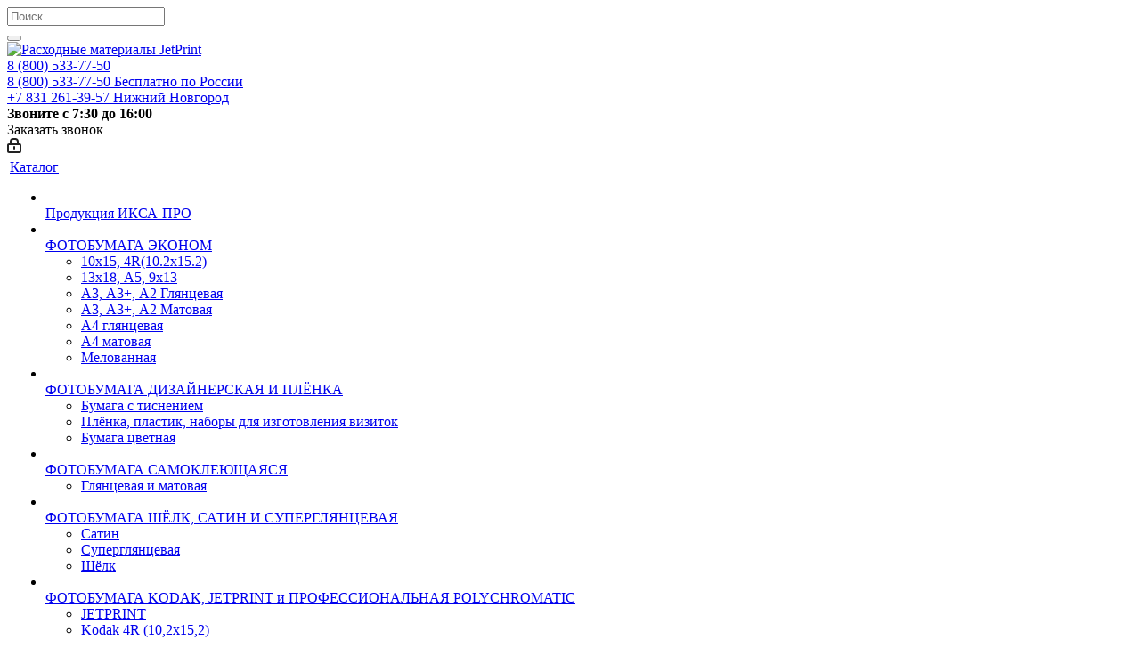

--- FILE ---
content_type: text/html; charset=UTF-8
request_url: https://jetprint.org/company/news/11_04_2023g_postuplenie_konteynera_s_fotobumagoy_i_novinka/
body_size: 37737
content:
<!DOCTYPE html>
<html xmlns="http://www.w3.org/1999/xhtml" xml:lang="ru" lang="ru" >
<head>
	<title> 11.04.2023г.| ПОСТУПЛЕНИЕ контейнера С ФОТОБУМАГОЙ и Новинка. Новости компании JetPrint</title>
	<meta name="viewport" content="initial-scale=1.0, width=device-width" />
	<meta name="HandheldFriendly" content="true" />
	<meta name="yes" content="yes" />
	<meta name="apple-mobile-web-app-status-bar-style" content="black" />
	<meta name="SKYPE_TOOLBAR" content="SKYPE_TOOLBAR_PARSER_COMPATIBLE" />
	<meta http-equiv="Content-Type" content="text/html; charset=UTF-8" />
<meta name="keywords" content=" 11.04.2023г.| поступление контейнера с фотобумагой и новинка." />
<meta name="description" content="Расходные материалы для оргтехники, принтеров, термопресс для футболок печати оптом и в розницу по низким ценам от компании Jet-Print, которая является ведущим производителем и дистрибьютором. На нашем сайте Вы можете ознакомиться с ценами и сразу онлайн купить расходные материалы для для оргтехники в Интернет-магазине." />
<link href="https://fonts.googleapis.com/css?family=Open+Sans:300italic,400italic,600italic,700italic,800italic,400,300,500,600,700,800&subset=latin,cyrillic-ext"  rel="stylesheet" />
<link href="/bitrix/css/aspro.next/notice.min.css?16634294032906"  rel="stylesheet" />
<link href="/bitrix/css/star.notification/notif.css?15906002802224"  rel="stylesheet" />
<link href="/bitrix/cache/css/s1/aspro_next/page_e2365a184812a3b42b564bfbde6b9bd0/page_e2365a184812a3b42b564bfbde6b9bd0_v1.css?176381105252969"  rel="stylesheet" />
<link href="/bitrix/cache/css/s1/aspro_next/template_f08b8453484466275ccfec6bfe11195a/template_f08b8453484466275ccfec6bfe11195a_v1.css?17638109871144422"  data-template-style="true" rel="stylesheet" />
<script>if(!window.BX)window.BX={};if(!window.BX.message)window.BX.message=function(mess){if(typeof mess==='object'){for(let i in mess) {BX.message[i]=mess[i];} return true;}};</script>
<script>(window.BX||top.BX).message({"JS_CORE_LOADING":"Загрузка...","JS_CORE_NO_DATA":"- Нет данных -","JS_CORE_WINDOW_CLOSE":"Закрыть","JS_CORE_WINDOW_EXPAND":"Развернуть","JS_CORE_WINDOW_NARROW":"Свернуть в окно","JS_CORE_WINDOW_SAVE":"Сохранить","JS_CORE_WINDOW_CANCEL":"Отменить","JS_CORE_WINDOW_CONTINUE":"Продолжить","JS_CORE_H":"ч","JS_CORE_M":"м","JS_CORE_S":"с","JSADM_AI_HIDE_EXTRA":"Скрыть лишние","JSADM_AI_ALL_NOTIF":"Показать все","JSADM_AUTH_REQ":"Требуется авторизация!","JS_CORE_WINDOW_AUTH":"Войти","JS_CORE_IMAGE_FULL":"Полный размер"});</script>

<script src="/bitrix/js/main/core/core.min.js?1755443877229643"></script>

<script>BX.Runtime.registerExtension({"name":"main.core","namespace":"BX","loaded":true});</script>
<script>BX.setJSList(["\/bitrix\/js\/main\/core\/core_ajax.js","\/bitrix\/js\/main\/core\/core_promise.js","\/bitrix\/js\/main\/polyfill\/promise\/js\/promise.js","\/bitrix\/js\/main\/loadext\/loadext.js","\/bitrix\/js\/main\/loadext\/extension.js","\/bitrix\/js\/main\/polyfill\/promise\/js\/promise.js","\/bitrix\/js\/main\/polyfill\/find\/js\/find.js","\/bitrix\/js\/main\/polyfill\/includes\/js\/includes.js","\/bitrix\/js\/main\/polyfill\/matches\/js\/matches.js","\/bitrix\/js\/ui\/polyfill\/closest\/js\/closest.js","\/bitrix\/js\/main\/polyfill\/fill\/main.polyfill.fill.js","\/bitrix\/js\/main\/polyfill\/find\/js\/find.js","\/bitrix\/js\/main\/polyfill\/matches\/js\/matches.js","\/bitrix\/js\/main\/polyfill\/core\/dist\/polyfill.bundle.js","\/bitrix\/js\/main\/core\/core.js","\/bitrix\/js\/main\/polyfill\/intersectionobserver\/js\/intersectionobserver.js","\/bitrix\/js\/main\/lazyload\/dist\/lazyload.bundle.js","\/bitrix\/js\/main\/polyfill\/core\/dist\/polyfill.bundle.js","\/bitrix\/js\/main\/parambag\/dist\/parambag.bundle.js"]);
</script>
<script>BX.Runtime.registerExtension({"name":"ui.dexie","namespace":"BX.DexieExport","loaded":true});</script>
<script>BX.Runtime.registerExtension({"name":"ls","namespace":"window","loaded":true});</script>
<script>BX.Runtime.registerExtension({"name":"fx","namespace":"window","loaded":true});</script>
<script>BX.Runtime.registerExtension({"name":"fc","namespace":"window","loaded":true});</script>
<script>(window.BX||top.BX).message({"NOTICE_ADDED2CART":"В корзине","NOTICE_CLOSE":"Закрыть","NOTICE_MORE":"и ещё #COUNT# #PRODUCTS#","NOTICE_PRODUCT0":"товаров","NOTICE_PRODUCT1":"товар","NOTICE_PRODUCT2":"товара","NOTICE_ADDED2DELAY":"В отложенных","NOTICE_ADDED2COMPARE":"В сравнении","NOTICE_AUTHORIZED":"Вы успешно авторизовались","NOTICE_REMOVED_FROM_COMPARE":"Удалено из сравнения"});</script>
<script>BX.Runtime.registerExtension({"name":"aspro_notice","namespace":"window","loaded":true});</script>
<script>BX.Runtime.registerExtension({"name":"aspro_phones","namespace":"window","loaded":true});</script>
<script type="extension/settings" data-extension="currency.currency-core">{"region":"ru"}</script>
<script>BX.Runtime.registerExtension({"name":"currency.currency-core","namespace":"BX.Currency","loaded":true});</script>
<script>BX.Runtime.registerExtension({"name":"currency","namespace":"window","loaded":true});</script>
<script>BX.Runtime.registerExtension({"name":"jquery2","namespace":"window","loaded":true});</script>
<script>(window.BX||top.BX).message({"LANGUAGE_ID":"ru","FORMAT_DATE":"DD.MM.YYYY","FORMAT_DATETIME":"DD.MM.YYYY HH:MI:SS","COOKIE_PREFIX":"BITRIX_SM","SERVER_TZ_OFFSET":"10800","UTF_MODE":"Y","SITE_ID":"s1","SITE_DIR":"\/","USER_ID":"","SERVER_TIME":1764749978,"USER_TZ_OFFSET":0,"USER_TZ_AUTO":"Y","bitrix_sessid":"faef0875c0fe1d3abe98fcc444db2108"});</script>


<script  src="/bitrix/cache/js/s1/aspro_next/kernel_main/kernel_main_v1.js?1763972096196391"></script>
<script src="/bitrix/js/ui/dexie/dist/dexie.bundle.min.js?1752835442102530"></script>
<script src="/bitrix/js/main/core/core_ls.min.js?17374483202683"></script>
<script src="/bitrix/js/main/core/core_frame_cache.min.js?175283545510481"></script>
<script src="/bitrix/js/main/jquery/jquery-3.6.0.min.js?166012823489501"></script>
<script src="/bitrix/js/main/cphttprequest.js?15283511746104"></script>
<script src="/bitrix/js/main/ajax.js?152835117435509"></script>
<script src="/bitrix/js/aspro.next/notice.min.js?168492893417435"></script>
<script src="/bitrix/js/currency/currency-core/dist/currency-core.bundle.min.js?17176548914569"></script>
<script src="/bitrix/js/currency/core_currency.min.js?1717654891835"></script>
<script src="/bitrix/js/main/jquery/jquery-2.2.4.min.js?166012823485578"></script>
<script>BX.setJSList(["\/bitrix\/js\/main\/core\/core_fx.js","\/bitrix\/js\/main\/session.js","\/bitrix\/js\/main\/pageobject\/dist\/pageobject.bundle.js","\/bitrix\/js\/main\/core\/core_window.js","\/bitrix\/js\/main\/date\/main.date.js","\/bitrix\/js\/main\/core\/core_date.js","\/bitrix\/js\/main\/dd.js","\/bitrix\/js\/main\/core\/core_uf.js","\/bitrix\/js\/main\/core\/core_dd.js","\/bitrix\/js\/main\/core\/core_tooltip.js","\/bitrix\/js\/main\/utils.js","\/bitrix\/templates\/aspro_next\/components\/bitrix\/news.detail\/news\/script.js","\/bitrix\/templates\/aspro_next\/js\/jquery.actual.min.js","\/bitrix\/templates\/aspro_next\/vendor\/js\/jquery.bxslider.js","\/bitrix\/templates\/aspro_next\/js\/jqModal.js","\/bitrix\/templates\/aspro_next\/vendor\/js\/bootstrap.js","\/bitrix\/templates\/aspro_next\/vendor\/js\/jquery.appear.js","\/bitrix\/templates\/aspro_next\/js\/browser.js","\/bitrix\/templates\/aspro_next\/js\/jquery.fancybox.js","\/bitrix\/templates\/aspro_next\/js\/jquery.flexslider.js","\/bitrix\/templates\/aspro_next\/vendor\/js\/jquery.mousewheel.min.js","\/bitrix\/templates\/aspro_next\/vendor\/js\/moment.min.js","\/bitrix\/templates\/aspro_next\/vendor\/js\/footable.js","\/bitrix\/templates\/aspro_next\/vendor\/js\/jquery.menu-aim.js","\/bitrix\/templates\/aspro_next\/vendor\/js\/velocity\/velocity.js","\/bitrix\/templates\/aspro_next\/vendor\/js\/velocity\/velocity.ui.js","\/bitrix\/templates\/aspro_next\/vendor\/js\/lazysizes.min.js","\/bitrix\/templates\/aspro_next\/js\/jquery.easing.1.3.js","\/bitrix\/templates\/aspro_next\/js\/equalize.min.js","\/bitrix\/templates\/aspro_next\/js\/jquery.alphanumeric.js","\/bitrix\/templates\/aspro_next\/js\/jquery.cookie.js","\/bitrix\/templates\/aspro_next\/js\/jquery.plugin.min.js","\/bitrix\/templates\/aspro_next\/js\/jquery.countdown.min.js","\/bitrix\/templates\/aspro_next\/js\/jquery.countdown-ru.js","\/bitrix\/templates\/aspro_next\/js\/jquery.ikSelect.js","\/bitrix\/templates\/aspro_next\/js\/jquery.mobile.custom.touch.min.js","\/bitrix\/templates\/aspro_next\/js\/rating_likes.js","\/bitrix\/templates\/aspro_next\/js\/blocks\/blocks.js","\/bitrix\/templates\/aspro_next\/js\/blocks\/controls.js","\/bitrix\/templates\/aspro_next\/js\/video_banner.js","\/bitrix\/templates\/aspro_next\/js\/main.js","\/bitrix\/templates\/aspro_next\/js\/jquery.validate.js","\/bitrix\/templates\/aspro_next\/js\/conditional\/validation.js","\/bitrix\/templates\/aspro_next\/js\/jquery.uniform.min.js","\/bitrix\/templates\/aspro_next\/js\/jquery.mCustomScrollbar.min.js","\/bitrix\/components\/bitrix\/search.title\/script.js","\/bitrix\/templates\/aspro_next\/components\/bitrix\/search.title\/corp\/script.js","\/bitrix\/templates\/aspro_next\/js\/phones.min.js","\/bitrix\/templates\/aspro_next\/components\/bitrix\/search.title\/fixed\/script.js","\/bitrix\/components\/aspro\/marketing.popup.next\/templates\/.default\/script.js","\/bitrix\/templates\/aspro_next\/js\/custom.js"]);</script>
<script>BX.setCSSList(["\/bitrix\/templates\/aspro_next\/css\/animation\/animate.min.css","\/bitrix\/templates\/aspro_next\/vendor\/css\/bootstrap.css","\/bitrix\/templates\/aspro_next\/css\/jquery.fancybox.css","\/bitrix\/templates\/aspro_next\/css\/styles.css","\/bitrix\/templates\/aspro_next\/css\/animation\/animation_ext.css","\/bitrix\/templates\/aspro_next\/vendor\/css\/footable.standalone.min.css","\/bitrix\/templates\/aspro_next\/css\/h1-normal.css","\/bitrix\/templates\/aspro_next\/css\/blocks\/blocks.css","\/bitrix\/templates\/aspro_next\/css\/blocks\/flexbox.css","\/bitrix\/templates\/aspro_next\/ajax\/ajax.css","\/bitrix\/templates\/aspro_next\/css\/jquery.mCustomScrollbar.min.css","\/bitrix\/templates\/aspro_next\/css\/phones.min.css","\/bitrix\/components\/aspro\/marketing.popup.next\/templates\/.default\/style.css","\/bitrix\/templates\/aspro_next\/styles.css","\/bitrix\/templates\/aspro_next\/template_styles.css","\/bitrix\/templates\/aspro_next\/css\/media.min.css","\/bitrix\/templates\/aspro_next\/vendor\/fonts\/font-awesome\/css\/font-awesome.min.css","\/bitrix\/templates\/aspro_next\/css\/print.css","\/bitrix\/templates\/aspro_next\/css\/form.css","\/bitrix\/templates\/aspro_next\/themes\/custom_s1\/theme.css","\/bitrix\/templates\/aspro_next\/bg_color\/light\/bgcolors.css","\/bitrix\/templates\/aspro_next\/css\/width-2.css","\/bitrix\/templates\/aspro_next\/css\/font-2.css","\/bitrix\/templates\/aspro_next\/css\/custom.css"]);</script>
<script>void 0===BX.Aspro?.Captcha&&(BX.namespace("Aspro.Captcha"),(()=>{const e="captchaApiLoader";let t={};BX.Aspro.Captcha=new class{constructor(){}get options(){return JSON.parse(JSON.stringify(t.options))}get params(){let e=t.options.params;return JSON.parse(JSON.stringify(e))}get key(){return t.options.key}get hl(){return t.options.params.hl}get type(){return t.options.type}isYandexSmartCaptcha(){return"ya.smartcaptcha"==this.type}isGoogleRecaptcha(){return!this.isYandexSmartCaptcha()}isGoogleRecaptcha3(){return this.isGoogleRecaptcha()&&3==t.options.ver}isInvisible(){return this.isYandexSmartCaptcha()?t.options.params.invisible:this.isGoogleRecaptcha()&&!this.isGoogleRecaptcha3()?"invisible"==t.options.params.size:void 0}get className(){return this.isYandexSmartCaptcha()?"smart-captcha":this.isGoogleRecaptcha()?"g-recaptcha":""}get selector(){return"."+this.className}get clientResponseSelector(){return this.isYandexSmartCaptcha()?'[name="smart-token"]':this.isGoogleRecaptcha()?".g-recaptcha-response":""}get api(){return this.isYandexSmartCaptcha()?window.smartCaptcha||null:this.isGoogleRecaptcha()&&window.grecaptcha||null}getApiResponse(e){return void 0!==e?this.api.getResponse(e):""}init(e){t.options||(t.options="object"==typeof e&&e?e:{},window.onLoadCaptcha=window.onLoadCaptcha||this.onLoad.bind(this),window.renderCaptcha=window.renderCaptcha||this.render.bind(this),window.onPassedCaptcha=window.onPassedCaptcha||this.onPassed.bind(this),window.renderRecaptchaById=window.renderRecaptchaById||window.renderCaptcha,this.isYandexSmartCaptcha()&&(window.asproRecaptcha=t.options),this.isGoogleRecaptcha()&&(window.asproRecaptcha.params={sitekey:t.options.key,recaptchaLang:t.options.params.hl,callback:t.options.params.callback},this.isGoogleRecaptcha3()||(window.asproRecaptcha.params.recaptchaSize=t.options.params.size,window.asproRecaptcha.params.recaptchaColor=t.options.params.theme,window.asproRecaptcha.params.recaptchaLogoShow=t.options.params.showLogo,window.asproRecaptcha.params.recaptchaBadge=t.options.params.badge)))}load(){return t.loadPromise=t.loadPromise||new Promise(((a,o)=>{try{if(t.onResolveLoadPromise=()=>{a()},document.getElementById(e))throw"Another Api loader already exists";let o=document.createElement("script");o.id=e,this.isYandexSmartCaptcha()?o.src="https://smartcaptcha.yandexcloud.net/captcha.js?render=onload&onload=onLoadCaptcha":o.src="//www.google.com/recaptcha/api.js?hl="+this.hl+"&onload=onLoadCaptcha&render="+(this.isGoogleRecaptcha3()?this.key:"explicit"),document.head.appendChild(o)}catch(e){console.error(e),o(e)}})),t.loadPromise}onLoad(){"function"==typeof t.onResolveLoadPromise&&t.onResolveLoadPromise()}validate(e){if(e){let t=e.closest("form")?.querySelector(this.selector);if(t){let e=t.getAttribute("data-widgetid");if(void 0!==e)return""!=this.getApiResponse(e)}}return!0}onPassed(e){e&&document.querySelectorAll(this.selector).forEach((t=>{let a=t.getAttribute("data-widgetid");if(void 0!==a){if(this.getApiResponse(a)==e){let a=t.closest("form");if(a)if(this.isInvisible()){let t=this.clientResponseSelector;a.querySelector(t)&&!a.querySelector(t).value&&(a.querySelector(t).value=e),document.querySelectorAll('iframe[src*="recaptcha"]').forEach((e=>{let t=e.parentElement?.parentElement;t&&(t.classList.contains("grecaptcha-badge")||(t.style.width="100%"))})),"one_click_buy_form"==a.getAttribute("id")?BX.submit(BX("one_click_buy_form")):"form_comment"==a.getAttribute("name")?BX.submit(BX("form_comment")):-1!==a.getAttribute("id")?.indexOf("auth-page-form")?BX.submit(a):a.submit()}else this.Replacer.addValidationInput(a),a.querySelector("input.recaptcha")&&this.api&&$(a.querySelector("input.recaptcha")).valid()}}}))}onSubmit(e){return new Promise(((t,a)=>{try{if("object"==typeof e&&e&&e.form&&this.api){let a=e.form.querySelector(this.selector);if(a){let o=a.getAttribute("data-widgetid");if(void 0!==o){let a=this.clientResponseSelector;e.form.querySelector(a)&&!e.form.querySelector(a).value&&(e.form.closest(".form")&&e.form.closest(".form").classList.add("sending"),this.isInvisible()?(this.api.execute(o),t(!1)):this.isGoogleRecaptcha3()&&(this.api.execute(this.key,{action:"maxscore"}).then((t=>{e.form.querySelector(a).value=t,"one_click_buy_form"==e.form.getAttribute("id")?BX.submit(BX("one_click_buy_form")):"form_comment"==e.form.getAttribute("name")?BX.submit(BX("form_comment")):-1!==e.form.getAttribute("id")?.indexOf("auth-page-form")?BX.submit(e.form):e.form.submit()})),t(!1)))}}}t(!0)}catch(e){console.error(e),a(e)}}))}render(e){return new Promise(((t,a)=>{this.load().then((()=>{try{if(!this.api)throw"Captcha api not loaded";const a=a=>{if(!a.classList.contains(this.className))throw"Node is not a captcha #"+e;let o;this.isGoogleRecaptcha3()?(a.innerHTML='<textarea class="g-recaptcha-response" style="display:none;resize:0;" name="g-recaptcha-response"></textarea>',t(a)):(a.children.length&&t(a),o=this.api.render(a,this.params),a.setAttribute("data-widgetid",o),t(a))};let o=document.getElementById(e);if(o)a(o);else{let t=0;const s=setInterval((()=>{if(o=document.getElementById(e),o)clearInterval(s),a(o);else if(++t>=10)throw clearInterval(s),"Captcha not finded #"+e}),100)}}catch(e){console.error(e),a(e)}})).catch((e=>{console.error(e),a(e)}))}))}reset(){(this.isGoogleRecaptcha()||this.isYandexSmartCaptcha())&&this.api.reset()}};BX.Aspro.Captcha.Replacer=new class{constructor(){this.bindEvents()}bindEvents(){BX.addCustomEvent(window,"onRenderCaptcha",BX.proxy(this.replace,this)),BX.addCustomEvent(window,"onAjaxSuccess",BX.proxy(this.replace,this))}replace(e){try{this.fixExists();let e=this.getForms();for(let t=0;t<e.length;++t){let a=e[t];this.hideLabel(a),this.removeReload(a),BX.Aspro.Captcha.isGoogleRecaptcha3()&&this.hideRow(a),BX.Aspro.Captcha.isGoogleRecaptcha3()||BX.Aspro.Captcha.isInvisible()||this.addValidationInput(a);let o=this.getInputs(a);for(let e=0;e<o.length;++e)this.replaceInput(o[e]);let s=this.getImages(a);for(let e=0;e<s.length;++e)this.hideImage(s[e])}return!0}catch(e){return console.error(e),!1}}fixExists(){let e=document.getElementsByClassName(BX.Aspro.Captcha.className);if(e.length)for(let t=0;t<e.length;++t){let a=e[t],o=a.id;if("string"==typeof o&&0!==o.length){let e=a.closest("form");if(e&&(this.hideLabel(e),this.removeReload(e),BX.Aspro.Captcha.isGoogleRecaptcha()&&BX.Aspro.Captcha.isGoogleRecaptcha3()&&this.hideRow(e),BX.Aspro.Captcha.isGoogleRecaptcha3()||BX.Aspro.Captcha.isInvisible()||this.addValidationInput(e),BX.Aspro.Captcha.isYandexSmartCaptcha()||!BX.Aspro.Captcha.isGoogleRecaptcha3())){let e=a.closest(".captcha-row");e&&(BX.Aspro.Captcha.isYandexSmartCaptcha()?BX.Aspro.Captcha.isInvisible()&&e.classList.add((BX.Aspro.Captcha.params.hideShield,"n"),BX.Aspro.Captcha.params.shieldPosition):e.classList.add("logo_captcha_"+BX.Aspro.Captcha.params.showLogo,window.BX.Aspro.Captcha.params.badge),BX.Aspro.Captcha.isInvisible()&&e.classList.add("invisible"),e.querySelector(".captcha_image")?.classList.add("recaptcha_tmp_img"),e.querySelector(".captcha_input")?.classList.add("recaptcha_text"))}}}}getForms(){let e=[],t=this.getInputs();for(let a=0;a<t.length;++a){let o=t[a].closest("form");o&&e.push(o)}return e}getInputs(e=null){let t=[];return(e=e||document).querySelectorAll('form input[name="captcha_word"]').forEach((e=>{t.push(e)})),t}getImages(e=null){let t=[];return(e=e||document).querySelectorAll("img[src]").forEach((e=>{(/\/bitrix\/tools\/captcha.php\?(captcha_code|captcha_sid)=[^>]*?/i.test(e.src)||"captcha"===e.id)&&t.push(e)})),t}replaceInput(e){if(!e)return;let t="recaptcha-dynamic-"+(new Date).getTime();if(null!==document.getElementById(t)){let e=!1,a=null,o=65535;do{a=Math.floor(Math.random()*o),e=null!==document.getElementById(t+a)}while(e);t+=a}let a=document.createElement("div");a.id=t,a.className=BX.Aspro.Captcha.className,a.setAttribute("data-sitekey",BX.Aspro.Captcha.key),e.parentNode&&(e.parentNode.classList.add("recaptcha_text"),e.parentNode.replaceChild(a,e)),BX.Aspro.Captcha.render(t)}hideImage(e){if(!e)return;e.style.display="none";e.setAttribute("src","[data-uri]"),e.parentNode&&e.parentNode.classList.add("recaptcha_tmp_img")}hideLabel(e=null){(e=e||document).querySelectorAll(".captcha-row label").forEach((e=>{e.style.display="none"}))}removeReload(e=null){(e=e||document).querySelectorAll(".captcha-row .refresh").forEach((e=>{e.remove()})),e.querySelectorAll(".captcha_reload").forEach((e=>{e.remove()}))}hideRow(e=null){(e=e||document).querySelectorAll(".captcha-row").forEach((e=>{e.style.display="none"}))}addValidationInput(e=null){e=e||document,BX.Aspro.Loader.addExt("validate").then((()=>{e.querySelectorAll(".captcha-row").forEach((e=>{e.querySelector("input.recaptcha")||e.appendChild(BX.create({tag:"input",attrs:{type:"text",class:"recaptcha"},html:""}))}))}))}}})());</script>
<script>window['asproRecaptcha'] = {"type":"g.recaptcha","key":"6LfmuuAUAAAAAFCDxUxhhau9iEUTj-y7Dr28i4t-","ver":"3","params":{"sitekey":"6LfmuuAUAAAAAFCDxUxhhau9iEUTj-y7Dr28i4t-","hl":"ru","callback":"onPassedCaptcha"}};</script><script>BX.Aspro.Captcha.init({"type":"g.recaptcha","key":"6LfmuuAUAAAAAFCDxUxhhau9iEUTj-y7Dr28i4t-","ver":"3","params":{"sitekey":"6LfmuuAUAAAAAFCDxUxhhau9iEUTj-y7Dr28i4t-","hl":"ru","callback":"onPassedCaptcha"}});</script>
<script>BX.message({'PHONE':'Телефон','FAST_VIEW':'Быстрый просмотр','TABLES_SIZE_TITLE':'Подбор размера','SOCIAL':'Социальные сети','DESCRIPTION':'Описание магазина','ITEMS':'Товары','LOGO':'Логотип','REGISTER_INCLUDE_AREA':'Текст о регистрации','AUTH_INCLUDE_AREA':'Текст об авторизации','FRONT_IMG':'Изображение компании','EMPTY_CART':'пуста','CATALOG_VIEW_MORE':'... Показать все','CATALOG_VIEW_LESS':'... Свернуть','JS_REQUIRED':'Заполните это поле','JS_FORMAT':'Неверный формат','JS_FILE_EXT':'Недопустимое расширение файла','JS_PASSWORD_COPY':'Пароли не совпадают','JS_PASSWORD_LENGTH':'Минимум 6 символов','JS_ERROR':'Неверно заполнено поле','JS_FILE_SIZE':'Максимальный размер 5мб','JS_FILE_BUTTON_NAME':'Выберите файл','JS_FILE_DEFAULT':'Файл не найден','JS_DATE':'Некорректная дата','JS_DATETIME':'Некорректная дата/время','JS_REQUIRED_LICENSES':'Согласитесь с условиями','JS_REQUIRED_OFFER':'Согласитесь с условиями','LICENSE_PROP':'Согласие на обработку персональных данных','LOGIN_LEN':'Введите минимум {0} символа','FANCY_CLOSE':'Закрыть','FANCY_NEXT':'Следующий','FANCY_PREV':'Предыдущий','TOP_AUTH_REGISTER':'Регистрация','CALLBACK':'Заказать звонок','S_CALLBACK':'Заказать звонок','UNTIL_AKC':'До конца акции','TITLE_QUANTITY_BLOCK':'Остаток','TITLE_QUANTITY':'шт.','TOTAL_SUMM_ITEM':'Общая стоимость ','SUBSCRIBE_SUCCESS':'Вы успешно подписались','RECAPTCHA_TEXT':'Подтвердите, что вы не робот','JS_RECAPTCHA_ERROR':'Пройдите проверку','COUNTDOWN_SEC':'сек.','COUNTDOWN_MIN':'мин.','COUNTDOWN_HOUR':'час.','COUNTDOWN_DAY0':'дней','COUNTDOWN_DAY1':'день','COUNTDOWN_DAY2':'дня','COUNTDOWN_WEAK0':'Недель','COUNTDOWN_WEAK1':'Неделя','COUNTDOWN_WEAK2':'Недели','COUNTDOWN_MONTH0':'Месяцев','COUNTDOWN_MONTH1':'Месяц','COUNTDOWN_MONTH2':'Месяца','COUNTDOWN_YEAR0':'Лет','COUNTDOWN_YEAR1':'Год','COUNTDOWN_YEAR2':'Года','CATALOG_PARTIAL_BASKET_PROPERTIES_ERROR':'Заполнены не все свойства у добавляемого товара','CATALOG_EMPTY_BASKET_PROPERTIES_ERROR':'Выберите свойства товара, добавляемые в корзину в параметрах компонента','CATALOG_ELEMENT_NOT_FOUND':'Элемент не найден','ERROR_ADD2BASKET':'Ошибка добавления товара в корзину','CATALOG_SUCCESSFUL_ADD_TO_BASKET':'Успешное добавление товара в корзину','ERROR_BASKET_TITLE':'Ошибка корзины','ERROR_BASKET_PROP_TITLE':'Выберите свойства, добавляемые в корзину','ERROR_BASKET_BUTTON':'Выбрать','BASKET_TOP':'Корзина в шапке','ERROR_ADD_DELAY_ITEM':'Ошибка отложенной корзины','VIEWED_TITLE':'Ранее вы смотрели','VIEWED_BEFORE':'Ранее вы смотрели','BEST_TITLE':'Лучшие предложения','CT_BST_SEARCH_BUTTON':'Поиск','CT_BST_SEARCH2_BUTTON':'Найти','BASKET_PRINT_BUTTON':'Распечатать','BASKET_CLEAR_ALL_BUTTON':'Очистить','BASKET_QUICK_ORDER_BUTTON':'Быстрый заказ','BASKET_CONTINUE_BUTTON':'Продолжить покупки','BASKET_ORDER_BUTTON':'Оформить заказ','SHARE_BUTTON':'Поделиться','BASKET_CHANGE_TITLE':'Ваш заказ','BASKET_CHANGE_LINK':'Изменить','MORE_INFO_SKU':'Подробнее','MORE_BUY_SKU':'Купить','FROM':'от','BEFORE':'до','TITLE_BLOCK_VIEWED_NAME':'Ранее вы смотрели','T_BASKET':'Корзина','FILTER_EXPAND_VALUES':'Показать все','FILTER_HIDE_VALUES':'Свернуть','FULL_ORDER':'Полный заказ','CUSTOM_COLOR_CHOOSE':'Выбрать','CUSTOM_COLOR_CANCEL':'Отмена','S_MOBILE_MENU':'Меню','NEXT_T_MENU_BACK':'Назад','NEXT_T_MENU_CALLBACK':'Обратная связь','NEXT_T_MENU_CONTACTS_TITLE':'Будьте на связи','SEARCH_TITLE':'Поиск','SOCIAL_TITLE':'Оставайтесь на связи','HEADER_SCHEDULE':'Время работы','SEO_TEXT':'SEO описание','COMPANY_IMG':'Картинка компании','COMPANY_TEXT':'Описание компании','CONFIG_SAVE_SUCCESS':'Настройки сохранены','CONFIG_SAVE_FAIL':'Ошибка сохранения настроек','ITEM_ECONOMY':'Экономия','ITEM_ARTICLE':'Артикул: ','JS_FORMAT_ORDER':'имеет неверный формат','JS_BASKET_COUNT_TITLE':'В корзине товаров на SUMM','POPUP_VIDEO':'Видео','POPUP_GIFT_TEXT':'Нашли что-то особенное? Намекните другу о подарке!','ORDER_FIO_LABEL':'Ф.И.О.','ORDER_PHONE_LABEL':'Телефон','ORDER_REGISTER_BUTTON':'Регистрация','FILTER_HELPER_VALUES':' знач.','FILTER_HELPER_TITLE':'Фильтр:'})</script>
<script src="/bitrix/templates/aspro_next/js/app.min.js?17528355932299"></script>
<script>window.lazySizesConfig = window.lazySizesConfig || {};lazySizesConfig.loadMode = 2;lazySizesConfig.expand = 100;lazySizesConfig.expFactor = 1;lazySizesConfig.hFac = 0.1;</script>
<script>var ajaxMessages = {wait:"Загрузка..."}</script>
<link rel="shortcut icon" href="/favicon.ico" type="image/x-icon" />
<link rel="apple-touch-icon" sizes="180x180" href="/include/apple-touch-icon.png" />
<style>html {--border-radius:8px;--theme-base-color:#27779b;--theme-base-color-hue:199;--theme-base-color-saturation:60%;--theme-base-color-lightness:38%;--theme-base-opacity-color:#27779b1a;--theme-more-color:#27779b;--theme-more-color-hue:199;--theme-more-color-saturation:60%;--theme-more-color-lightness:38%;--theme-lightness-hover-diff:6%;}</style>
<meta property="og:description" content="Расходные материалы для оргтехники, принтеров, термопресс для футболок печати оптом и в розницу по низким ценам от компании Jet-Print, которая является ведущим производителем и дистрибьютором. На нашем сайте Вы можете ознакомиться с ценами и сразу онлайн купить расходные материалы для для оргтехники..." />
<meta property="og:image" content="https://jetprint.org/upload/iblock/fbd/z7ql8ghd442j55qrokp0synjrrhfi91k.jpg" />
<link rel="image_src" href="https://jetprint.org/upload/iblock/fbd/z7ql8ghd442j55qrokp0synjrrhfi91k.jpg"  />
<meta property="og:title" content=" 11.04.2023г.| ПОСТУПЛЕНИЕ контейнера С ФОТОБУМАГОЙ и Новинка. Новости компании JetPrint" />
<meta property="og:type" content="website" />
<meta property="og:url" content="https://jetprint.org/company/news/11_04_2023g_postuplenie_konteynera_s_fotobumagoy_i_novinka/" />



<script  src="/bitrix/cache/js/s1/aspro_next/template_13daa8d6a4a5dffdfe71c087cb8cc015/template_13daa8d6a4a5dffdfe71c087cb8cc015_v1.js?1763810987667695"></script>
<script  src="/bitrix/cache/js/s1/aspro_next/page_433b69a97a14a739620a2e6b13810520/page_433b69a97a14a739620a2e6b13810520_v1.js?17638110521070"></script>

		</head>
<body class="site_s1 fill_bg_n " id="main">
	<div id="panel"></div>
	
	<!--'start_frame_cache_WIklcT'-->
<!--'end_frame_cache_WIklcT'-->		<!--'start_frame_cache_basketitems-component-block'-->	<div id="ajax_basket"></div>
<!--'end_frame_cache_basketitems-component-block'-->        <script>
                            window.onload=function(){
                    window.dataLayer = window.dataLayer || [];
                }
                        BX.message({'MIN_ORDER_PRICE_TEXT':'<b>Минимальная сумма заказа #PRICE#<\/b><br/>Пожалуйста, добавьте еще товаров в корзину','LICENSES_TEXT':'Я согласен на <a href=\"/include/licenses_detail.php\" target=\"_blank\">обработку персональных данных<\/a>'});

            var arNextOptions = arAsproOptions = ({
                "SITE_DIR" : "/",
                "SITE_ID" : "s1",
                "SITE_ADDRESS" : "jetprint.org",
                "FORM" : ({
                    "ASK_FORM_ID" : "ASK",
                    "SERVICES_FORM_ID" : "SERVICES",
                    "FEEDBACK_FORM_ID" : "FEEDBACK",
                    "CALLBACK_FORM_ID" : "CALLBACK",
                    "RESUME_FORM_ID" : "RESUME",
                    "TOORDER_FORM_ID" : "TOORDER"
                }),
                "PAGES" : ({
                    "FRONT_PAGE" : "",
                    "BASKET_PAGE" : "",
                    "ORDER_PAGE" : "",
                    "PERSONAL_PAGE" : "",
                    "CATALOG_PAGE" : "",
                    "CATALOG_PAGE_URL" : "/catalog/",
                    "BASKET_PAGE_URL" : "/basket/",
                    "COMPARE_PAGE_URL" : "/catalog/compare.php",
                }),
                "PRICES" : ({
                    "MIN_PRICE" : "5000",
                }),
                "THEME" : ({
                    'THEME_SWITCHER' : 'N',
                    'BASE_COLOR' : 'CUSTOM',
                    'BASE_COLOR_CUSTOM' : '27779b',
                    'TOP_MENU' : '',
                    'TOP_MENU_FIXED' : 'Y',
                    'COLORED_LOGO' : 'N',
                    'SIDE_MENU' : 'LEFT',
                    'SCROLLTOTOP_TYPE' : 'ROUND_COLOR',
                    'SCROLLTOTOP_POSITION' : 'PADDING',
                    'SCROLLTOTOP_POSITION_RIGHT'  : '',
                    'SCROLLTOTOP_POSITION_BOTTOM' : '',
                    'USE_LAZY_LOAD' : 'Y',
                    'CAPTCHA_FORM_TYPE' : '',
                    'ONE_CLICK_BUY_CAPTCHA' : 'N',
                    'PHONE_MASK' : '+7 (999) 999-99-99',
                    'VALIDATE_PHONE_MASK' : '^[+][0-9] [(][0-9]{3}[)] [0-9]{3}[-][0-9]{2}[-][0-9]{2}$',
                    'DATE_MASK' : 'd.m.y',
                    'DATE_PLACEHOLDER' : 'дд.мм.гггг',
                    'VALIDATE_DATE_MASK' : '^[0-9]{1,2}\.[0-9]{1,2}\.[0-9]{4}$',
                    'DATETIME_MASK' : 'd.m.y h:s',
                    'DATETIME_PLACEHOLDER' : 'дд.мм.гггг чч:мм',
                    'VALIDATE_DATETIME_MASK' : '^[0-9]{1,2}\.[0-9]{1,2}\.[0-9]{4} [0-9]{1,2}\:[0-9]{1,2}$',
                    'VALIDATE_FILE_EXT' : 'png|jpg|jpeg|gif|doc|docx|xls|xlsx|txt|pdf|odt|rtf',
                    'BANNER_WIDTH' : '',
                    'BIGBANNER_ANIMATIONTYPE' : 'SLIDE_HORIZONTAL',
                    'BIGBANNER_SLIDESSHOWSPEED' : '5000',
                    'BIGBANNER_ANIMATIONSPEED' : '600',
                    'PARTNERSBANNER_SLIDESSHOWSPEED' : '5000',
                    'PARTNERSBANNER_ANIMATIONSPEED' : '600',
                    'ORDER_BASKET_VIEW' : 'FLY',
                    'SHOW_BASKET_PRINT' : 'Y',
                    "SHOW_ONECLICKBUY_ON_BASKET_PAGE" : 'Y',
                    'SHOW_LICENCE' : 'Y',
                    'LICENCE_CHECKED' : 'N',
                    'SHOW_OFFER' : 'N',
                    'OFFER_CHECKED' : 'N',
                    'LOGIN_EQUAL_EMAIL' : 'Y',
                    'PERSONAL_ONEFIO' : 'Y',
                    'PERSONAL_PAGE_URL' : '/personal/',
                    'SHOW_TOTAL_SUMM' : 'Y',
                    'SHOW_TOTAL_SUMM_TYPE' : 'CHANGE',
                    'CHANGE_TITLE_ITEM' : 'N',
                    'CHANGE_TITLE_ITEM_DETAIL' : 'N',
                    'DISCOUNT_PRICE' : '',
                    'STORES' : '',
                    'STORES_SOURCE' : 'IBLOCK',
                    'TYPE_SKU' : 'TYPE_1',
                    'MENU_POSITION' : 'LINE',
                    'MENU_TYPE_VIEW' : 'HOVER',
                    'DETAIL_PICTURE_MODE' : 'POPUP',
                    'PAGE_WIDTH' : '2',
                    'PAGE_CONTACTS' : '3',
                    'HEADER_TYPE' : '10',
                    'REGIONALITY_SEARCH_ROW' : 'N',
                    'HEADER_TOP_LINE' : '',
                    'HEADER_FIXED' : '2',
                    'HEADER_MOBILE' : '1',
                    'HEADER_MOBILE_MENU' : '1',
                    'HEADER_MOBILE_MENU_SHOW_TYPE' : '',
                    'TYPE_SEARCH' : 'fixed',
                    'PAGE_TITLE' : '1',
                    'INDEX_TYPE' : 'index3',
                    'FOOTER_TYPE' : 'custom',
                    'PRINT_BUTTON' : 'N',
                    'EXPRESSION_FOR_PRINT_PAGE' : 'Версия для печати',
                    'EXPRESSION_FOR_FAST_VIEW' : 'Быстрый просмотр',
                    'FILTER_VIEW' : 'VERTICAL',
                    'YA_GOALS' : 'Y',
                    'YA_COUNTER_ID' : '21568489',
                    'USE_FORMS_GOALS' : 'COMMON',
                    'USE_SALE_GOALS' : '',
                    'USE_DEBUG_GOALS' : 'N',
                    'SHOW_HEADER_GOODS' : 'Y',
                    'INSTAGRAMM_INDEX' : 'N',
                    'USE_PHONE_AUTH': 'N',
                    'MOBILE_CATALOG_LIST_ELEMENTS_COMPACT': 'Y',
                    'NLO_MENU': 'N',
                    'USE_FAST_VIEW_PAGE_DETAIL': 'Y',
                }),
                "PRESETS": [{'ID':'968','TITLE':'Тип 1','DESCRIPTION':'','IMG':'/bitrix/images/aspro.next/themes/preset968_1544181424.png','OPTIONS':{'THEME_SWITCHER':'Y','BASE_COLOR':'9','BASE_COLOR_CUSTOM':'1976d2','SHOW_BG_BLOCK':'N','COLORED_LOGO':'Y','PAGE_WIDTH':'3','FONT_STYLE':'2','MENU_COLOR':'COLORED','LEFT_BLOCK':'1','SIDE_MENU':'LEFT','H1_STYLE':'2','TYPE_SEARCH':'fixed','PAGE_TITLE':'1','HOVER_TYPE_IMG':'shine','SHOW_LICENCE':'Y','MAX_DEPTH_MENU':'3','HIDE_SITE_NAME_TITLE':'Y','SHOW_CALLBACK':'Y','PRINT_BUTTON':'N','USE_GOOGLE_RECAPTCHA':'N','GOOGLE_RECAPTCHA_SHOW_LOGO':'Y','HIDDEN_CAPTCHA':'Y','INSTAGRAMM_WIDE_BLOCK':'N','BIGBANNER_HIDEONNARROW':'N','INDEX_TYPE':{'VALUE':'index1','SUB_PARAMS':{'TIZERS':'Y','CATALOG_SECTIONS':'Y','CATALOG_TAB':'Y','MIDDLE_ADV':'Y','SALE':'Y','BLOG':'Y','BOTTOM_BANNERS':'Y','COMPANY_TEXT':'Y','BRANDS':'Y','INSTAGRAMM':'Y'}},'FRONT_PAGE_BRANDS':'brands_slider','FRONT_PAGE_SECTIONS':'front_sections_only','TOP_MENU_FIXED':'Y','HEADER_TYPE':'1','USE_REGIONALITY':'Y','FILTER_VIEW':'COMPACT','SEARCH_VIEW_TYPE':'with_filter','USE_FAST_VIEW_PAGE_DETAIL':'fast_view_1','SHOW_TOTAL_SUMM':'Y','CHANGE_TITLE_ITEM':'N','VIEW_TYPE_HIGHLOAD_PROP':'N','SHOW_HEADER_GOODS':'Y','SEARCH_HIDE_NOT_AVAILABLE':'N','LEFT_BLOCK_CATALOG_ICONS':'N','SHOW_CATALOG_SECTIONS_ICONS':'Y','LEFT_BLOCK_CATALOG_DETAIL':'Y','CATALOG_COMPARE':'Y','CATALOG_PAGE_DETAIL':'element_1','SHOW_BREADCRUMBS_CATALOG_SUBSECTIONS':'Y','SHOW_BREADCRUMBS_CATALOG_CHAIN':'H1','TYPE_SKU':'TYPE_1','DETAIL_PICTURE_MODE':'POPUP','MENU_POSITION':'LINE','MENU_TYPE_VIEW':'HOVER','VIEWED_TYPE':'LOCAL','VIEWED_TEMPLATE':'HORIZONTAL','USE_WORD_EXPRESSION':'Y','ORDER_BASKET_VIEW':'FLY','ORDER_BASKET_COLOR':'DARK','SHOW_BASKET_ONADDTOCART':'Y','SHOW_BASKET_PRINT':'Y','SHOW_BASKET_ON_PAGES':'N','USE_PRODUCT_QUANTITY_LIST':'Y','USE_PRODUCT_QUANTITY_DETAIL':'Y','ONE_CLICK_BUY_CAPTCHA':'N','SHOW_ONECLICKBUY_ON_BASKET_PAGE':'Y','ONECLICKBUY_SHOW_DELIVERY_NOTE':'N','PAGE_CONTACTS':'3','CONTACTS_USE_FEEDBACK':'Y','CONTACTS_USE_MAP':'Y','BLOG_PAGE':'list_elements_2','PROJECTS_PAGE':'list_elements_2','NEWS_PAGE':'list_elements_3','STAFF_PAGE':'list_elements_1','PARTNERS_PAGE':'list_elements_3','PARTNERS_PAGE_DETAIL':'element_4','VACANCY_PAGE':'list_elements_1','LICENSES_PAGE':'list_elements_2','FOOTER_TYPE':'4','ADV_TOP_HEADER':'N','ADV_TOP_UNDERHEADER':'N','ADV_SIDE':'Y','ADV_CONTENT_TOP':'N','ADV_CONTENT_BOTTOM':'N','ADV_FOOTER':'N','HEADER_MOBILE_FIXED':'Y','HEADER_MOBILE':'1','HEADER_MOBILE_MENU':'1','HEADER_MOBILE_MENU_OPEN':'1','PERSONAL_ONEFIO':'Y','LOGIN_EQUAL_EMAIL':'Y','YA_GOALS':'N','YANDEX_ECOMERCE':'N','GOOGLE_ECOMERCE':'N'}},{'ID':'221','TITLE':'Тип 2','DESCRIPTION':'','IMG':'/bitrix/images/aspro.next/themes/preset221_1544181431.png','OPTIONS':{'THEME_SWITCHER':'Y','BASE_COLOR':'11','BASE_COLOR_CUSTOM':'107bb1','SHOW_BG_BLOCK':'N','COLORED_LOGO':'Y','PAGE_WIDTH':'2','FONT_STYLE':'8','MENU_COLOR':'LIGHT','LEFT_BLOCK':'2','SIDE_MENU':'LEFT','H1_STYLE':'2','TYPE_SEARCH':'fixed','PAGE_TITLE':'1','HOVER_TYPE_IMG':'shine','SHOW_LICENCE':'Y','MAX_DEPTH_MENU':'4','HIDE_SITE_NAME_TITLE':'Y','SHOW_CALLBACK':'Y','PRINT_BUTTON':'N','USE_GOOGLE_RECAPTCHA':'N','GOOGLE_RECAPTCHA_SHOW_LOGO':'Y','HIDDEN_CAPTCHA':'Y','INSTAGRAMM_WIDE_BLOCK':'N','BIGBANNER_HIDEONNARROW':'N','INDEX_TYPE':{'VALUE':'index3','SUB_PARAMS':{'TOP_ADV_BOTTOM_BANNER':'Y','FLOAT_BANNER':'Y','CATALOG_SECTIONS':'Y','CATALOG_TAB':'Y','TIZERS':'Y','SALE':'Y','BOTTOM_BANNERS':'Y','COMPANY_TEXT':'Y','BRANDS':'Y','INSTAGRAMM':'N'}},'FRONT_PAGE_BRANDS':'brands_slider','FRONT_PAGE_SECTIONS':'front_sections_with_childs','TOP_MENU_FIXED':'Y','HEADER_TYPE':'2','USE_REGIONALITY':'Y','FILTER_VIEW':'VERTICAL','SEARCH_VIEW_TYPE':'with_filter','USE_FAST_VIEW_PAGE_DETAIL':'fast_view_1','SHOW_TOTAL_SUMM':'Y','CHANGE_TITLE_ITEM':'N','VIEW_TYPE_HIGHLOAD_PROP':'N','SHOW_HEADER_GOODS':'Y','SEARCH_HIDE_NOT_AVAILABLE':'N','LEFT_BLOCK_CATALOG_ICONS':'N','SHOW_CATALOG_SECTIONS_ICONS':'Y','LEFT_BLOCK_CATALOG_DETAIL':'Y','CATALOG_COMPARE':'Y','CATALOG_PAGE_DETAIL':'element_3','SHOW_BREADCRUMBS_CATALOG_SUBSECTIONS':'Y','SHOW_BREADCRUMBS_CATALOG_CHAIN':'H1','TYPE_SKU':'TYPE_1','DETAIL_PICTURE_MODE':'POPUP','MENU_POSITION':'LINE','MENU_TYPE_VIEW':'HOVER','VIEWED_TYPE':'LOCAL','VIEWED_TEMPLATE':'HORIZONTAL','USE_WORD_EXPRESSION':'Y','ORDER_BASKET_VIEW':'NORMAL','ORDER_BASKET_COLOR':'DARK','SHOW_BASKET_ONADDTOCART':'Y','SHOW_BASKET_PRINT':'Y','SHOW_BASKET_ON_PAGES':'N','USE_PRODUCT_QUANTITY_LIST':'Y','USE_PRODUCT_QUANTITY_DETAIL':'Y','ONE_CLICK_BUY_CAPTCHA':'N','SHOW_ONECLICKBUY_ON_BASKET_PAGE':'Y','ONECLICKBUY_SHOW_DELIVERY_NOTE':'N','PAGE_CONTACTS':'3','CONTACTS_USE_FEEDBACK':'Y','CONTACTS_USE_MAP':'Y','BLOG_PAGE':'list_elements_2','PROJECTS_PAGE':'list_elements_2','NEWS_PAGE':'list_elements_3','STAFF_PAGE':'list_elements_1','PARTNERS_PAGE':'list_elements_3','PARTNERS_PAGE_DETAIL':'element_4','VACANCY_PAGE':'list_elements_1','LICENSES_PAGE':'list_elements_2','FOOTER_TYPE':'1','ADV_TOP_HEADER':'N','ADV_TOP_UNDERHEADER':'N','ADV_SIDE':'Y','ADV_CONTENT_TOP':'N','ADV_CONTENT_BOTTOM':'N','ADV_FOOTER':'N','HEADER_MOBILE_FIXED':'Y','HEADER_MOBILE':'1','HEADER_MOBILE_MENU':'1','HEADER_MOBILE_MENU_OPEN':'1','PERSONAL_ONEFIO':'Y','LOGIN_EQUAL_EMAIL':'Y','YA_GOALS':'N','YANDEX_ECOMERCE':'N','GOOGLE_ECOMERCE':'N'}},{'ID':'215','TITLE':'Тип 3','DESCRIPTION':'','IMG':'/bitrix/images/aspro.next/themes/preset215_1544181438.png','OPTIONS':{'THEME_SWITCHER':'Y','BASE_COLOR':'16','BASE_COLOR_CUSTOM':'188b30','SHOW_BG_BLOCK':'N','COLORED_LOGO':'Y','PAGE_WIDTH':'3','FONT_STYLE':'8','MENU_COLOR':'LIGHT','LEFT_BLOCK':'3','SIDE_MENU':'LEFT','H1_STYLE':'2','TYPE_SEARCH':'fixed','PAGE_TITLE':'1','HOVER_TYPE_IMG':'shine','SHOW_LICENCE':'Y','MAX_DEPTH_MENU':'4','HIDE_SITE_NAME_TITLE':'Y','SHOW_CALLBACK':'Y','PRINT_BUTTON':'N','USE_GOOGLE_RECAPTCHA':'N','GOOGLE_RECAPTCHA_SHOW_LOGO':'Y','HIDDEN_CAPTCHA':'Y','INSTAGRAMM_WIDE_BLOCK':'N','BIGBANNER_HIDEONNARROW':'N','INDEX_TYPE':{'VALUE':'index2','SUB_PARAMS':[]},'FRONT_PAGE_BRANDS':'brands_list','FRONT_PAGE_SECTIONS':'front_sections_with_childs','TOP_MENU_FIXED':'Y','HEADER_TYPE':'2','USE_REGIONALITY':'Y','FILTER_VIEW':'VERTICAL','SEARCH_VIEW_TYPE':'with_filter','USE_FAST_VIEW_PAGE_DETAIL':'fast_view_1','SHOW_TOTAL_SUMM':'Y','CHANGE_TITLE_ITEM':'N','VIEW_TYPE_HIGHLOAD_PROP':'N','SHOW_HEADER_GOODS':'Y','SEARCH_HIDE_NOT_AVAILABLE':'N','LEFT_BLOCK_CATALOG_ICONS':'N','SHOW_CATALOG_SECTIONS_ICONS':'Y','LEFT_BLOCK_CATALOG_DETAIL':'Y','CATALOG_COMPARE':'Y','CATALOG_PAGE_DETAIL':'element_4','SHOW_BREADCRUMBS_CATALOG_SUBSECTIONS':'Y','SHOW_BREADCRUMBS_CATALOG_CHAIN':'H1','TYPE_SKU':'TYPE_1','DETAIL_PICTURE_MODE':'POPUP','MENU_POSITION':'LINE','MENU_TYPE_VIEW':'HOVER','VIEWED_TYPE':'LOCAL','VIEWED_TEMPLATE':'HORIZONTAL','USE_WORD_EXPRESSION':'Y','ORDER_BASKET_VIEW':'NORMAL','ORDER_BASKET_COLOR':'DARK','SHOW_BASKET_ONADDTOCART':'Y','SHOW_BASKET_PRINT':'Y','SHOW_BASKET_ON_PAGES':'N','USE_PRODUCT_QUANTITY_LIST':'Y','USE_PRODUCT_QUANTITY_DETAIL':'Y','ONE_CLICK_BUY_CAPTCHA':'N','SHOW_ONECLICKBUY_ON_BASKET_PAGE':'Y','ONECLICKBUY_SHOW_DELIVERY_NOTE':'N','PAGE_CONTACTS':'3','CONTACTS_USE_FEEDBACK':'Y','CONTACTS_USE_MAP':'Y','BLOG_PAGE':'list_elements_2','PROJECTS_PAGE':'list_elements_2','NEWS_PAGE':'list_elements_3','STAFF_PAGE':'list_elements_1','PARTNERS_PAGE':'list_elements_3','PARTNERS_PAGE_DETAIL':'element_4','VACANCY_PAGE':'list_elements_1','LICENSES_PAGE':'list_elements_2','FOOTER_TYPE':'1','ADV_TOP_HEADER':'N','ADV_TOP_UNDERHEADER':'N','ADV_SIDE':'Y','ADV_CONTENT_TOP':'N','ADV_CONTENT_BOTTOM':'N','ADV_FOOTER':'N','HEADER_MOBILE_FIXED':'Y','HEADER_MOBILE':'1','HEADER_MOBILE_MENU':'1','HEADER_MOBILE_MENU_OPEN':'1','PERSONAL_ONEFIO':'Y','LOGIN_EQUAL_EMAIL':'Y','YA_GOALS':'N','YANDEX_ECOMERCE':'N','GOOGLE_ECOMERCE':'N'}},{'ID':'881','TITLE':'Тип 4','DESCRIPTION':'','IMG':'/bitrix/images/aspro.next/themes/preset881_1544181443.png','OPTIONS':{'THEME_SWITCHER':'Y','BASE_COLOR':'CUSTOM','BASE_COLOR_CUSTOM':'f07c00','SHOW_BG_BLOCK':'N','COLORED_LOGO':'Y','PAGE_WIDTH':'1','FONT_STYLE':'1','MENU_COLOR':'COLORED','LEFT_BLOCK':'2','SIDE_MENU':'RIGHT','H1_STYLE':'2','TYPE_SEARCH':'fixed','PAGE_TITLE':'3','HOVER_TYPE_IMG':'blink','SHOW_LICENCE':'Y','MAX_DEPTH_MENU':'4','HIDE_SITE_NAME_TITLE':'Y','SHOW_CALLBACK':'Y','PRINT_BUTTON':'Y','USE_GOOGLE_RECAPTCHA':'N','GOOGLE_RECAPTCHA_SHOW_LOGO':'Y','HIDDEN_CAPTCHA':'Y','INSTAGRAMM_WIDE_BLOCK':'N','BIGBANNER_HIDEONNARROW':'N','INDEX_TYPE':{'VALUE':'index4','SUB_PARAMS':[]},'FRONT_PAGE_BRANDS':'brands_slider','FRONT_PAGE_SECTIONS':'front_sections_with_childs','TOP_MENU_FIXED':'Y','HEADER_TYPE':'9','USE_REGIONALITY':'Y','FILTER_VIEW':'COMPACT','SEARCH_VIEW_TYPE':'with_filter','USE_FAST_VIEW_PAGE_DETAIL':'fast_view_1','SHOW_TOTAL_SUMM':'Y','CHANGE_TITLE_ITEM':'N','VIEW_TYPE_HIGHLOAD_PROP':'N','SHOW_HEADER_GOODS':'Y','SEARCH_HIDE_NOT_AVAILABLE':'N','LEFT_BLOCK_CATALOG_ICONS':'N','SHOW_CATALOG_SECTIONS_ICONS':'Y','LEFT_BLOCK_CATALOG_DETAIL':'Y','CATALOG_COMPARE':'Y','CATALOG_PAGE_DETAIL':'element_4','SHOW_BREADCRUMBS_CATALOG_SUBSECTIONS':'Y','SHOW_BREADCRUMBS_CATALOG_CHAIN':'H1','TYPE_SKU':'TYPE_1','DETAIL_PICTURE_MODE':'POPUP','MENU_POSITION':'LINE','MENU_TYPE_VIEW':'HOVER','VIEWED_TYPE':'LOCAL','VIEWED_TEMPLATE':'HORIZONTAL','USE_WORD_EXPRESSION':'Y','ORDER_BASKET_VIEW':'NORMAL','ORDER_BASKET_COLOR':'DARK','SHOW_BASKET_ONADDTOCART':'Y','SHOW_BASKET_PRINT':'Y','SHOW_BASKET_ON_PAGES':'N','USE_PRODUCT_QUANTITY_LIST':'Y','USE_PRODUCT_QUANTITY_DETAIL':'Y','ONE_CLICK_BUY_CAPTCHA':'N','SHOW_ONECLICKBUY_ON_BASKET_PAGE':'Y','ONECLICKBUY_SHOW_DELIVERY_NOTE':'N','PAGE_CONTACTS':'1','CONTACTS_USE_FEEDBACK':'Y','CONTACTS_USE_MAP':'Y','BLOG_PAGE':'list_elements_2','PROJECTS_PAGE':'list_elements_2','NEWS_PAGE':'list_elements_3','STAFF_PAGE':'list_elements_1','PARTNERS_PAGE':'list_elements_3','PARTNERS_PAGE_DETAIL':'element_4','VACANCY_PAGE':'list_elements_1','LICENSES_PAGE':'list_elements_2','FOOTER_TYPE':'1','ADV_TOP_HEADER':'N','ADV_TOP_UNDERHEADER':'N','ADV_SIDE':'Y','ADV_CONTENT_TOP':'N','ADV_CONTENT_BOTTOM':'N','ADV_FOOTER':'N','HEADER_MOBILE_FIXED':'Y','HEADER_MOBILE':'1','HEADER_MOBILE_MENU':'1','HEADER_MOBILE_MENU_OPEN':'1','PERSONAL_ONEFIO':'Y','LOGIN_EQUAL_EMAIL':'Y','YA_GOALS':'N','YANDEX_ECOMERCE':'N','GOOGLE_ECOMERCE':'N'}},{'ID':'741','TITLE':'Тип 5','DESCRIPTION':'','IMG':'/bitrix/images/aspro.next/themes/preset741_1544181450.png','OPTIONS':{'THEME_SWITCHER':'Y','BASE_COLOR':'CUSTOM','BASE_COLOR_CUSTOM':'d42727','BGCOLOR_THEME':'LIGHT','CUSTOM_BGCOLOR_THEME':'f6f6f7','SHOW_BG_BLOCK':'Y','COLORED_LOGO':'Y','PAGE_WIDTH':'2','FONT_STYLE':'5','MENU_COLOR':'COLORED','LEFT_BLOCK':'2','SIDE_MENU':'LEFT','H1_STYLE':'2','TYPE_SEARCH':'fixed','PAGE_TITLE':'1','HOVER_TYPE_IMG':'shine','SHOW_LICENCE':'Y','MAX_DEPTH_MENU':'4','HIDE_SITE_NAME_TITLE':'Y','SHOW_CALLBACK':'Y','PRINT_BUTTON':'N','USE_GOOGLE_RECAPTCHA':'N','GOOGLE_RECAPTCHA_SHOW_LOGO':'Y','HIDDEN_CAPTCHA':'Y','INSTAGRAMM_WIDE_BLOCK':'N','BIGBANNER_HIDEONNARROW':'N','INDEX_TYPE':{'VALUE':'index3','SUB_PARAMS':{'TOP_ADV_BOTTOM_BANNER':'Y','FLOAT_BANNER':'Y','CATALOG_SECTIONS':'Y','CATALOG_TAB':'Y','TIZERS':'Y','SALE':'Y','BOTTOM_BANNERS':'Y','COMPANY_TEXT':'Y','BRANDS':'Y','INSTAGRAMM':'N'}},'FRONT_PAGE_BRANDS':'brands_slider','FRONT_PAGE_SECTIONS':'front_sections_only','TOP_MENU_FIXED':'Y','HEADER_TYPE':'3','USE_REGIONALITY':'Y','FILTER_VIEW':'VERTICAL','SEARCH_VIEW_TYPE':'with_filter','USE_FAST_VIEW_PAGE_DETAIL':'fast_view_1','SHOW_TOTAL_SUMM':'Y','CHANGE_TITLE_ITEM':'N','VIEW_TYPE_HIGHLOAD_PROP':'N','SHOW_HEADER_GOODS':'Y','SEARCH_HIDE_NOT_AVAILABLE':'N','LEFT_BLOCK_CATALOG_ICONS':'N','SHOW_CATALOG_SECTIONS_ICONS':'Y','LEFT_BLOCK_CATALOG_DETAIL':'Y','CATALOG_COMPARE':'Y','CATALOG_PAGE_DETAIL':'element_1','SHOW_BREADCRUMBS_CATALOG_SUBSECTIONS':'Y','SHOW_BREADCRUMBS_CATALOG_CHAIN':'H1','TYPE_SKU':'TYPE_1','DETAIL_PICTURE_MODE':'POPUP','MENU_POSITION':'LINE','MENU_TYPE_VIEW':'HOVER','VIEWED_TYPE':'LOCAL','VIEWED_TEMPLATE':'HORIZONTAL','USE_WORD_EXPRESSION':'Y','ORDER_BASKET_VIEW':'NORMAL','ORDER_BASKET_COLOR':'DARK','SHOW_BASKET_ONADDTOCART':'Y','SHOW_BASKET_PRINT':'Y','SHOW_BASKET_ON_PAGES':'N','USE_PRODUCT_QUANTITY_LIST':'Y','USE_PRODUCT_QUANTITY_DETAIL':'Y','ONE_CLICK_BUY_CAPTCHA':'N','SHOW_ONECLICKBUY_ON_BASKET_PAGE':'Y','ONECLICKBUY_SHOW_DELIVERY_NOTE':'N','PAGE_CONTACTS':'3','CONTACTS_USE_FEEDBACK':'Y','CONTACTS_USE_MAP':'Y','BLOG_PAGE':'list_elements_2','PROJECTS_PAGE':'list_elements_2','NEWS_PAGE':'list_elements_3','STAFF_PAGE':'list_elements_1','PARTNERS_PAGE':'list_elements_3','PARTNERS_PAGE_DETAIL':'element_4','VACANCY_PAGE':'list_elements_1','LICENSES_PAGE':'list_elements_2','FOOTER_TYPE':'4','ADV_TOP_HEADER':'N','ADV_TOP_UNDERHEADER':'N','ADV_SIDE':'Y','ADV_CONTENT_TOP':'N','ADV_CONTENT_BOTTOM':'N','ADV_FOOTER':'N','HEADER_MOBILE_FIXED':'Y','HEADER_MOBILE':'1','HEADER_MOBILE_MENU':'1','HEADER_MOBILE_MENU_OPEN':'1','PERSONAL_ONEFIO':'Y','LOGIN_EQUAL_EMAIL':'Y','YA_GOALS':'N','YANDEX_ECOMERCE':'N','GOOGLE_ECOMERCE':'N'}},{'ID':'889','TITLE':'Тип 6','DESCRIPTION':'','IMG':'/bitrix/images/aspro.next/themes/preset889_1544181455.png','OPTIONS':{'THEME_SWITCHER':'Y','BASE_COLOR':'9','BASE_COLOR_CUSTOM':'1976d2','SHOW_BG_BLOCK':'N','COLORED_LOGO':'Y','PAGE_WIDTH':'2','FONT_STYLE':'8','MENU_COLOR':'COLORED','LEFT_BLOCK':'2','SIDE_MENU':'LEFT','H1_STYLE':'2','TYPE_SEARCH':'fixed','PAGE_TITLE':'1','HOVER_TYPE_IMG':'shine','SHOW_LICENCE':'Y','MAX_DEPTH_MENU':'3','HIDE_SITE_NAME_TITLE':'Y','SHOW_CALLBACK':'Y','PRINT_BUTTON':'N','USE_GOOGLE_RECAPTCHA':'N','GOOGLE_RECAPTCHA_SHOW_LOGO':'Y','HIDDEN_CAPTCHA':'Y','INSTAGRAMM_WIDE_BLOCK':'N','BIGBANNER_HIDEONNARROW':'N','INDEX_TYPE':{'VALUE':'index1','SUB_PARAMS':{'TIZERS':'Y','CATALOG_SECTIONS':'Y','CATALOG_TAB':'Y','MIDDLE_ADV':'Y','SALE':'Y','BLOG':'Y','BOTTOM_BANNERS':'Y','COMPANY_TEXT':'Y','BRANDS':'Y','INSTAGRAMM':'Y'}},'FRONT_PAGE_BRANDS':'brands_slider','FRONT_PAGE_SECTIONS':'front_sections_with_childs','TOP_MENU_FIXED':'Y','HEADER_TYPE':'3','USE_REGIONALITY':'Y','FILTER_VIEW':'COMPACT','SEARCH_VIEW_TYPE':'with_filter','USE_FAST_VIEW_PAGE_DETAIL':'fast_view_1','SHOW_TOTAL_SUMM':'Y','CHANGE_TITLE_ITEM':'N','VIEW_TYPE_HIGHLOAD_PROP':'N','SHOW_HEADER_GOODS':'Y','SEARCH_HIDE_NOT_AVAILABLE':'N','LEFT_BLOCK_CATALOG_ICONS':'N','SHOW_CATALOG_SECTIONS_ICONS':'Y','LEFT_BLOCK_CATALOG_DETAIL':'Y','CATALOG_COMPARE':'Y','CATALOG_PAGE_DETAIL':'element_3','SHOW_BREADCRUMBS_CATALOG_SUBSECTIONS':'Y','SHOW_BREADCRUMBS_CATALOG_CHAIN':'H1','TYPE_SKU':'TYPE_1','DETAIL_PICTURE_MODE':'POPUP','MENU_POSITION':'LINE','MENU_TYPE_VIEW':'HOVER','VIEWED_TYPE':'LOCAL','VIEWED_TEMPLATE':'HORIZONTAL','USE_WORD_EXPRESSION':'Y','ORDER_BASKET_VIEW':'NORMAL','ORDER_BASKET_COLOR':'DARK','SHOW_BASKET_ONADDTOCART':'Y','SHOW_BASKET_PRINT':'Y','SHOW_BASKET_ON_PAGES':'N','USE_PRODUCT_QUANTITY_LIST':'Y','USE_PRODUCT_QUANTITY_DETAIL':'Y','ONE_CLICK_BUY_CAPTCHA':'N','SHOW_ONECLICKBUY_ON_BASKET_PAGE':'Y','ONECLICKBUY_SHOW_DELIVERY_NOTE':'N','PAGE_CONTACTS':'3','CONTACTS_USE_FEEDBACK':'Y','CONTACTS_USE_MAP':'Y','BLOG_PAGE':'list_elements_2','PROJECTS_PAGE':'list_elements_2','NEWS_PAGE':'list_elements_3','STAFF_PAGE':'list_elements_1','PARTNERS_PAGE':'list_elements_3','PARTNERS_PAGE_DETAIL':'element_4','VACANCY_PAGE':'list_elements_1','LICENSES_PAGE':'list_elements_2','FOOTER_TYPE':'1','ADV_TOP_HEADER':'N','ADV_TOP_UNDERHEADER':'N','ADV_SIDE':'Y','ADV_CONTENT_TOP':'N','ADV_CONTENT_BOTTOM':'N','ADV_FOOTER':'N','HEADER_MOBILE_FIXED':'Y','HEADER_MOBILE':'1','HEADER_MOBILE_MENU':'1','HEADER_MOBILE_MENU_OPEN':'1','PERSONAL_ONEFIO':'Y','LOGIN_EQUAL_EMAIL':'Y','YA_GOALS':'N','YANDEX_ECOMERCE':'N','GOOGLE_ECOMERCE':'N'}}],
                "REGIONALITY":({
                    'USE_REGIONALITY' : 'N',
                    'REGIONALITY_VIEW' : 'POPUP_REGIONS',
                }),
                "COUNTERS":({
                    "YANDEX_COUNTER" : 1,
                    "GOOGLE_COUNTER" : 1,
                    "YANDEX_ECOMERCE" : "Y",
                    "GOOGLE_ECOMERCE" : "Y",
                    "GA_VERSION" : "v3",
                    "USE_FULLORDER_GOALS" : "Y",
                    "TYPE":{
                        "ONE_CLICK":"Купить в 1 клик",
                        "QUICK_ORDER":"Быстрый заказ",
                    },
                    "GOOGLE_EVENTS":{
                        "ADD2BASKET": "addToCart",
                        "REMOVE_BASKET": "removeFromCart",
                        "CHECKOUT_ORDER": "checkout",
                        "PURCHASE": "purchase",
                    }
                }),
                "JS_ITEM_CLICK":({
                    "precision" : 6,
                    "precisionFactor" : Math.pow(10,6)
                }),
                "VALIDATION": {
                    "FORM_INPUT_NAME": "aspro_next_form_validate",
                },
            });
        </script>
        
	<div class="wrapper1  header_bgdark basket_fly basket_fill_DARK side_LEFT catalog_icons_N banner_auto with_fast_view mheader-v1 header-v10 regions_N fill_N footer-vcustom front-vindex3 mfixed_Y mfixed_view_always title-v1 with_phones ce_cmp with_lazy store_LIST_AMOUNT">
		
		<div class="header_wrap visible-lg visible-md title-v1">
			<header id="header">
				 <div class="header-v10 header-wrapper">
	<div class="logo_and_menu-row">
		<div class="logo-row">
			<div class="maxwidth-theme col-md-12">
				<div class="row">
										<div class="col-md-4">
						<div class="search-block search-block--bound-header inner-table-block">
											<div class="search-wrapper">
				<div id="title-search_fixed">
					<form action="/catalog/" class="search">
						<div class="search-input-div">
							<input class="search-input" id="title-search-input_fixed" type="text" name="q" value="" placeholder="Поиск" size="20" maxlength="50" autocomplete="off" />
						</div>
						<div class="search-button-div">
							<button class="btn btn-search" type="submit" name="s" value="Найти"><i class="svg svg-search svg-black"></i></button>
							<span class="close-block inline-search-hide"><span class="svg svg-close close-icons"></span></span>
						</div>
					</form>
				</div>
			</div>
	<script>
	var jsControl = new JCTitleSearch2({
		//'WAIT_IMAGE': '/bitrix/themes/.default/images/wait.gif',
		'AJAX_PAGE' : '/company/news/11_04_2023g_postuplenie_konteynera_s_fotobumagoy_i_novinka/',
		'CONTAINER_ID': 'title-search_fixed',
		'INPUT_ID': 'title-search-input_fixed',
		'INPUT_ID_TMP': 'title-search-input_fixed',
		'MIN_QUERY_LEN': 2
	});
</script>						</div>
					</div>
					<div class="logo-block col-md-2 col-lg-3 text-center col-md-offset-1">
						<div class="logo">
							<a href="/"><img src="/upload/CNext/fef/fef1abed8426995bc1cbddf673443522.png" alt="Расходные материалы JetPrint" title="Расходные материалы JetPrint" data-src="" /></a>						</div>
					</div>
					<div class="right-icons pull-right">
						<div class="phone-block with_btn">
															<div class="inner-table-block">
									
	<div class="phone with_dropdown phone--with-description">
		<i class="svg svg-phone"></i>
		<a class="phone-block__item-link" rel="nofollow" href="tel:88005337750">
			8 (800) 533-77-50		</a>
					<div class="dropdown scrollbar">
				<div class="wrap">
											<div class="phone-block__item">
							<a class="phone-block__item-inner phone-block__item-link" rel="nofollow" href="tel:88005337750">
								<span class="phone-block__item-text">
									8 (800) 533-77-50									
																			<span class="phone-block__item-description">
											Бесплатно по России										</span>
																	</span>

															</a>
						</div>
											<div class="phone-block__item">
							<a class="phone-block__item-inner phone-block__item-link" rel="nofollow" href="tel:+78312613957">
								<span class="phone-block__item-text">
									+7 831 261-39-57									
																			<span class="phone-block__item-description">
											Нижний Новгород										</span>
																	</span>

															</a>
						</div>
									</div>
			</div>
			</div>
									<div class="schedule">
										<b>Звоните с 7:30 до 16:00</b>									</div>
								</div>
																						<div class="inner-table-block">
									<span class="callback-block animate-load twosmallfont colored white btn-default btn" data-event="jqm" data-param-form_id="CALLBACK" data-name="callback">Заказать звонок</span>
								</div>
													</div>
					</div>
				</div>
			</div>
		</div>	</div>
	<div class="menu-row middle-block bgdark sliced">
		<div class="maxwidth-theme">
			<div class="row">
				<div class="col-md-12">
					<div class="right-icons pull-right">
						<div class="pull-right">
							        						</div>
						<div class="pull-right">
							<div class="wrap_icon inner-table-block">
								<!--'start_frame_cache_header-auth-block1'-->                    <!-- noindex --><a rel="nofollow" title="Мой кабинет" class="personal-link dark-color animate-load" data-event="jqm" data-param-type="auth" data-param-backurl="/company/news/11_04_2023g_postuplenie_konteynera_s_fotobumagoy_i_novinka/" data-name="auth" href="/personal/"><i class="svg inline  svg-inline-cabinet" aria-hidden="true" title="Мой кабинет"><svg xmlns="http://www.w3.org/2000/svg" width="16" height="17" viewBox="0 0 16 17">
  <defs>
    <style>
      .loccls-1 {
        fill: #222;
        fill-rule: evenodd;
      }
    </style>
  </defs>
  <path class="loccls-1" d="M14,17H2a2,2,0,0,1-2-2V8A2,2,0,0,1,2,6H3V4A4,4,0,0,1,7,0H9a4,4,0,0,1,4,4V6h1a2,2,0,0,1,2,2v7A2,2,0,0,1,14,17ZM11,4A2,2,0,0,0,9,2H7A2,2,0,0,0,5,4V6h6V4Zm3,4H2v7H14V8ZM8,9a1,1,0,0,1,1,1v2a1,1,0,0,1-2,0V10A1,1,0,0,1,8,9Z"/>
</svg>
</i></a><!-- /noindex -->                            <!--'end_frame_cache_header-auth-block1'-->							</div>
						</div>
					</div>
					<div class="menu-only">
						<nav class="mega-menu sliced">
										<div class="table-menu ">
		<table>
			<tr>
									
										<td class="menu-item unvisible dropdown catalog wide_menu  ">
						<div class="wrap">
							<a class="dropdown-toggle" href="/catalog/">
								<div>
																		Каталог									<div class="line-wrapper"><span class="line"></span></div>
								</div>
							</a>
															<span class="tail"></span>
								<div class="dropdown-menu ">
									
										<div class="customScrollbar scrollbar">
											<ul class="menu-wrapper " >
																																																			<li class="   has_img parent-items">
																																					<a href="/catalog/produktsiya_iksa_pro/" title="Продукция ИКСА-ПРО">
						<div class="menu_img"><img data-lazyload class="lazyload" src="[data-uri]" data-src="/upload/resize_cache/iblock/f15/60_60_1/x8cxqcr7ry0ohs15d8vdkyktuw1ce1vl.png" alt="Продукция ИКСА-ПРО" title="Продукция ИКСА-ПРО" /></div>
					</a>
										<a href="/catalog/produktsiya_iksa_pro/" title="Продукция ИКСА-ПРО"><span class="name">Продукция ИКСА-ПРО</span></a>
																																														</li>
																																																			<li class="dropdown-submenu   has_img parent-items">
																																					<a href="/catalog/fotobumaga_ekonom/" title="ФОТОБУМАГА ЭКОНОМ">
						<div class="menu_img"><img data-lazyload class="lazyload" src="[data-uri]" data-src="/upload/resize_cache/iblock/9ad/60_60_1/0pih57h0d6hh4w3o184k17nsy3axbffk.jpg" alt="ФОТОБУМАГА ЭКОНОМ" title="ФОТОБУМАГА ЭКОНОМ" /></div>
					</a>
										<a href="/catalog/fotobumaga_ekonom/" title="ФОТОБУМАГА ЭКОНОМ"><span class="name">ФОТОБУМАГА ЭКОНОМ</span><span class="arrow"><i></i></span></a>
															<ul class="dropdown-menu toggle_menu">
																	<li class="menu-item   ">
							<a href="/catalog/fotobumaga_ekonom/10kh15_4r_10_2kh15_2_13kh18_a5_9kh13/" title="10х15, 4R(10.2х15.2)"><span class="name">10х15, 4R(10.2х15.2)</span></a>
													</li>
																	<li class="menu-item   ">
							<a href="/catalog/fotobumaga_ekonom/glyantsevaya/" title="13х18, А5, 9х13"><span class="name">13х18, А5, 9х13</span></a>
													</li>
																	<li class="menu-item   ">
							<a href="/catalog/fotobumaga_ekonom/a3_a3_a2/" title="А3, А3+, А2 Глянцевая"><span class="name">А3, А3+, А2 Глянцевая</span></a>
													</li>
																	<li class="menu-item   ">
							<a href="/catalog/fotobumaga_ekonom/matovaya_1/" title="А3, А3+, А2 Матовая"><span class="name">А3, А3+, А2 Матовая</span></a>
													</li>
																	<li class="menu-item   ">
							<a href="/catalog/fotobumaga_ekonom/a4_glyantsevaya/" title="А4 глянцевая"><span class="name">А4 глянцевая</span></a>
													</li>
																	<li class="menu-item   ">
							<a href="/catalog/fotobumaga_ekonom/a4_matovaya/" title="А4 матовая"><span class="name">А4 матовая</span></a>
													</li>
																	<li class="menu-item   ">
							<a href="/catalog/fotobumaga_ekonom/melovannaya/" title="Мелованная"><span class="name">Мелованная</span></a>
													</li>
														</ul>
																																														</li>
																																																			<li class="dropdown-submenu   has_img parent-items">
																																					<a href="/catalog/dizaynerskaya_fotobumaga/" title="ФОТОБУМАГА ДИЗАЙНЕРСКАЯ И ПЛЁНКА">
						<div class="menu_img"><img data-lazyload class="lazyload" src="[data-uri]" data-src="/upload/resize_cache/iblock/383/60_60_1/38356f73923a0ce2c0930e7a746f6684.jpg" alt="ФОТОБУМАГА ДИЗАЙНЕРСКАЯ И ПЛЁНКА" title="ФОТОБУМАГА ДИЗАЙНЕРСКАЯ И ПЛЁНКА" /></div>
					</a>
										<a href="/catalog/dizaynerskaya_fotobumaga/" title="ФОТОБУМАГА ДИЗАЙНЕРСКАЯ И ПЛЁНКА"><span class="name">ФОТОБУМАГА ДИЗАЙНЕРСКАЯ И ПЛЁНКА</span><span class="arrow"><i></i></span></a>
															<ul class="dropdown-menu toggle_menu">
																	<li class="menu-item   ">
							<a href="/catalog/dizaynerskaya_fotobumaga/bumaga_s_tisneniem/" title="Бумага с тиснением"><span class="name">Бумага с тиснением</span></a>
													</li>
																	<li class="menu-item   ">
							<a href="/catalog/dizaynerskaya_fotobumaga/plyenka_plastik_nabory_dlya_izgotovleniya_vizitok/" title="Плёнка, пластик, наборы для изготовления визиток"><span class="name">Плёнка, пластик, наборы для изготовления визиток</span></a>
													</li>
																	<li class="menu-item   ">
							<a href="/catalog/dizaynerskaya_fotobumaga/kholst_bumaga_tsvetnaya_i_galograficheskaya/" title="Бумага цветная"><span class="name">Бумага цветная</span></a>
													</li>
														</ul>
																																														</li>
																																																			<li class="dropdown-submenu   has_img parent-items">
																																					<a href="/catalog/samokleyushchayasya/" title="ФОТОБУМАГА САМОКЛЕЮЩАЯСЯ ">
						<div class="menu_img"><img data-lazyload class="lazyload" src="[data-uri]" data-src="/upload/resize_cache/iblock/71b/60_60_1/71b33633f077487a0ab3a8ba0469e22f.jpg" alt="ФОТОБУМАГА САМОКЛЕЮЩАЯСЯ " title="ФОТОБУМАГА САМОКЛЕЮЩАЯСЯ " /></div>
					</a>
										<a href="/catalog/samokleyushchayasya/" title="ФОТОБУМАГА САМОКЛЕЮЩАЯСЯ "><span class="name">ФОТОБУМАГА САМОКЛЕЮЩАЯСЯ </span><span class="arrow"><i></i></span></a>
															<ul class="dropdown-menu toggle_menu">
																	<li class="menu-item   ">
							<a href="/catalog/samokleyushchayasya/glyantsevaya_i_matovaya/" title="Глянцевая и матовая"><span class="name">Глянцевая и матовая</span></a>
													</li>
														</ul>
																																														</li>
																																																			<li class="dropdown-submenu   has_img parent-items">
																																					<a href="/catalog/shyelk_satin_superglyantsevaya/" title="ФОТОБУМАГА ШЁЛК, САТИН И СУПЕРГЛЯНЦЕВАЯ">
						<div class="menu_img"><img data-lazyload class="lazyload" src="[data-uri]" data-src="/upload/resize_cache/iblock/9c9/60_60_1/9c9c86b32fb7e46f1904b398cf8e5497.jpg" alt="ФОТОБУМАГА ШЁЛК, САТИН И СУПЕРГЛЯНЦЕВАЯ" title="ФОТОБУМАГА ШЁЛК, САТИН И СУПЕРГЛЯНЦЕВАЯ" /></div>
					</a>
										<a href="/catalog/shyelk_satin_superglyantsevaya/" title="ФОТОБУМАГА ШЁЛК, САТИН И СУПЕРГЛЯНЦЕВАЯ"><span class="name">ФОТОБУМАГА ШЁЛК, САТИН И СУПЕРГЛЯНЦЕВАЯ</span><span class="arrow"><i></i></span></a>
															<ul class="dropdown-menu toggle_menu">
																	<li class="menu-item   ">
							<a href="/catalog/shyelk_satin_superglyantsevaya/satin/" title="Сатин"><span class="name">Сатин</span></a>
													</li>
																	<li class="menu-item   ">
							<a href="/catalog/shyelk_satin_superglyantsevaya/superglyantsevaya_1/" title="Суперглянцевая"><span class="name">Суперглянцевая</span></a>
													</li>
																	<li class="menu-item   ">
							<a href="/catalog/shyelk_satin_superglyantsevaya/shyelk/" title="Шёлк"><span class="name">Шёлк</span></a>
													</li>
														</ul>
																																														</li>
																																																			<li class="dropdown-submenu   has_img parent-items">
																																					<a href="/catalog/fotobumaga_kodak/" title="ФОТОБУМАГА KODAK, JETPRINT и ПРОФЕССИОНАЛЬНАЯ POLYCHROMATIC">
						<div class="menu_img"><img data-lazyload class="lazyload" src="[data-uri]" data-src="/upload/resize_cache/iblock/a22/60_60_1/a22ace17b1a722d9c728a182125c0c5a.jpg" alt="ФОТОБУМАГА KODAK, JETPRINT и ПРОФЕССИОНАЛЬНАЯ POLYCHROMATIC" title="ФОТОБУМАГА KODAK, JETPRINT и ПРОФЕССИОНАЛЬНАЯ POLYCHROMATIC" /></div>
					</a>
										<a href="/catalog/fotobumaga_kodak/" title="ФОТОБУМАГА KODAK, JETPRINT и ПРОФЕССИОНАЛЬНАЯ POLYCHROMATIC"><span class="name">ФОТОБУМАГА KODAK, JETPRINT и ПРОФЕССИОНАЛЬНАЯ POLYCHROMATIC</span><span class="arrow"><i></i></span></a>
															<ul class="dropdown-menu toggle_menu">
																	<li class="menu-item   ">
							<a href="/catalog/fotobumaga_kodak/fotobumaga_jetprint/" title="JETPRINT"><span class="name">JETPRINT</span></a>
													</li>
																	<li class="menu-item   ">
							<a href="/catalog/fotobumaga_kodak/kodak/" title=" Kodak 4R (10,2х15,2)"><span class="name"> Kodak 4R (10,2х15,2)</span></a>
													</li>
																	<li class="menu-item   ">
							<a href="/catalog/fotobumaga_kodak/professionalnaya_kodak_i_polychromatic/" title=" Профессиональная POLYCHROMATIC"><span class="name"> Профессиональная POLYCHROMATIC</span></a>
													</li>
																	<li class="menu-item   ">
							<a href="/catalog/fotobumaga_kodak/kodak_13kh18_a5/" title=" Kodak 13х18, A5"><span class="name"> Kodak 13х18, A5</span></a>
													</li>
																	<li class="menu-item   ">
							<a href="/catalog/fotobumaga_kodak/kodak_a4/" title=" Kodak A4"><span class="name"> Kodak A4</span></a>
													</li>
														</ul>
																																														</li>
																																																			<li class="dropdown-submenu   has_img parent-items">
																																					<a href="/catalog/fotobumaga_v_rulonakh_1/" title="ФОТОБУМАГА В РУЛОНАХ">
						<div class="menu_img"><img data-lazyload class="lazyload" src="[data-uri]" data-src="/upload/resize_cache/iblock/4d8/60_60_1/7xj61is5pul95kdvnbq8cmxkclq6rtn5.jpg" alt="ФОТОБУМАГА В РУЛОНАХ" title="ФОТОБУМАГА В РУЛОНАХ" /></div>
					</a>
										<a href="/catalog/fotobumaga_v_rulonakh_1/" title="ФОТОБУМАГА В РУЛОНАХ"><span class="name">ФОТОБУМАГА В РУЛОНАХ</span><span class="arrow"><i></i></span></a>
															<ul class="dropdown-menu toggle_menu">
																	<li class="menu-item   ">
							<a href="/catalog/fotobumaga_v_rulonakh_1/glyantsevaya_superglyantsevaya_satin/" title="Рулоны глянцевые"><span class="name">Рулоны глянцевые</span></a>
													</li>
																	<li class="menu-item   ">
							<a href="/catalog/fotobumaga_v_rulonakh_1/samokleyashchayasya/" title="Рулоны самоклеящиеся"><span class="name">Рулоны самоклеящиеся</span></a>
													</li>
																	<li class="menu-item   ">
							<a href="/catalog/fotobumaga_v_rulonakh_1/rulony_matovye/" title="Рулоны матовые"><span class="name">Рулоны матовые</span></a>
													</li>
																	<li class="menu-item   ">
							<a href="/catalog/fotobumaga_v_rulonakh_1/rulony_superglyantsevye_satin/" title="Рулоны суперглянцевые, сатин"><span class="name">Рулоны суперглянцевые, сатин</span></a>
													</li>
														</ul>
																																														</li>
																																																			<li class="dropdown-submenu   has_img parent-items">
																																					<a href="/catalog/fotobumaga/" title="ХОЛСТ В РУЛОНАХ и ЛИСТАХ">
						<div class="menu_img"><img data-lazyload class="lazyload" src="[data-uri]" data-src="/upload/resize_cache/iblock/3e9/60_60_1/bcgma602c44zzpd5mpaja98xlnoxcii9.jpg" alt="ХОЛСТ В РУЛОНАХ и ЛИСТАХ" title="ХОЛСТ В РУЛОНАХ и ЛИСТАХ" /></div>
					</a>
										<a href="/catalog/fotobumaga/" title="ХОЛСТ В РУЛОНАХ и ЛИСТАХ"><span class="name">ХОЛСТ В РУЛОНАХ и ЛИСТАХ</span><span class="arrow"><i></i></span></a>
															<ul class="dropdown-menu toggle_menu">
																	<li class="menu-item   ">
							<a href="/catalog/fotobumaga/kholst_610mm/" title="Холст  610мм"><span class="name">Холст  610мм</span></a>
													</li>
																	<li class="menu-item   ">
							<a href="/catalog/fotobumaga/kholst_914mm/" title="Холст  914мм"><span class="name">Холст  914мм</span></a>
													</li>
																	<li class="menu-item   ">
							<a href="/catalog/fotobumaga/superglyantsevaya/" title="Холст 1067мм"><span class="name">Холст 1067мм</span></a>
													</li>
																	<li class="menu-item   ">
							<a href="/catalog/fotobumaga/fotobumaga_v_rulonakh/" title="Холст 1118мм и 1520мм"><span class="name">Холст 1118мм и 1520мм</span></a>
													</li>
																	<li class="menu-item   ">
							<a href="/catalog/fotobumaga/kholst_v_listakh/" title="ХОЛСТ В ЛИСТАХ"><span class="name">ХОЛСТ В ЛИСТАХ</span></a>
													</li>
														</ul>
																																														</li>
																																																			<li class="dropdown-submenu   has_img parent-items">
																																					<a href="/catalog/chernila_epson/" title="ЧEРНИЛА EPSON">
						<div class="menu_img"><img data-lazyload class="lazyload" src="[data-uri]" data-src="/upload/resize_cache/iblock/a38/60_60_1/a38aecb40a8384283c1ede558016c3a8.jpg" alt="ЧEРНИЛА EPSON" title="ЧEРНИЛА EPSON" /></div>
					</a>
										<a href="/catalog/chernila_epson/" title="ЧEРНИЛА EPSON"><span class="name">ЧEРНИЛА EPSON</span><span class="arrow"><i></i></span></a>
															<ul class="dropdown-menu toggle_menu">
																	<li class="menu-item   ">
							<a href="/catalog/chernila_epson/epson_100ml/" title="Epson  100мл"><span class="name">Epson  100мл</span></a>
													</li>
																	<li class="menu-item   ">
							<a href="/catalog/chernila_epson/epson_500ml/" title="Epson  500мл"><span class="name">Epson  500мл</span></a>
													</li>
																	<li class="menu-item   ">
							<a href="/catalog/chernila_epson/epson_1000ml/" title="Epson 1000мл"><span class="name">Epson 1000мл</span></a>
													</li>
																	<li class="menu-item   ">
							<a href="/catalog/chernila_epson/chernila_snpch_i_pk/" title="Epson светостойкие чернила 100мл и 500мл"><span class="name">Epson светостойкие чернила 100мл и 500мл</span></a>
													</li>
														</ul>
																																														</li>
																																																			<li class="dropdown-submenu   has_img parent-items">
																																					<a href="/catalog/chernila_canon_i_hp/" title="ЧЕРНИЛA СANON и HP">
						<div class="menu_img"><img data-lazyload class="lazyload" src="[data-uri]" data-src="/upload/resize_cache/iblock/760/60_60_1/760c71326a6013ebbb6a91b3a67c0a14.jpg" alt="ЧЕРНИЛA СANON и HP" title="ЧЕРНИЛA СANON и HP" /></div>
					</a>
										<a href="/catalog/chernila_canon_i_hp/" title="ЧЕРНИЛA СANON и HP"><span class="name">ЧЕРНИЛA СANON и HP</span><span class="arrow"><i></i></span></a>
															<ul class="dropdown-menu toggle_menu">
																	<li class="menu-item   ">
							<a href="/catalog/chernila_canon_i_hp/canon_100ml_i_500ml/" title="Canon 100мл и 500мл"><span class="name">Canon 100мл и 500мл</span></a>
													</li>
																	<li class="menu-item   ">
							<a href="/catalog/chernila_canon_i_hp/nr_100ml_i_500ml/" title="НР 100мл и 500мл"><span class="name">НР 100мл и 500мл</span></a>
													</li>
														</ul>
																																														</li>
																																																			<li class="dropdown-submenu   has_img parent-items">
																																					<a href="/catalog/chernila_raznye/" title="ЧЕРНИЛА РАСПРОДАЖА и ПРОМЫВОЧНАЯ ЖИДКОСТЬ">
						<div class="menu_img"><img data-lazyload class="lazyload" src="[data-uri]" data-src="/upload/resize_cache/iblock/eb8/60_60_1/eb894a94364dc45673ef9309635e3bf2.jpg" alt="ЧЕРНИЛА РАСПРОДАЖА и ПРОМЫВОЧНАЯ ЖИДКОСТЬ" title="ЧЕРНИЛА РАСПРОДАЖА и ПРОМЫВОЧНАЯ ЖИДКОСТЬ" /></div>
					</a>
										<a href="/catalog/chernila_raznye/" title="ЧЕРНИЛА РАСПРОДАЖА и ПРОМЫВОЧНАЯ ЖИДКОСТЬ"><span class="name">ЧЕРНИЛА РАСПРОДАЖА и ПРОМЫВОЧНАЯ ЖИДКОСТЬ</span><span class="arrow"><i></i></span></a>
															<ul class="dropdown-menu toggle_menu">
																	<li class="menu-item   ">
							<a href="/catalog/chernila_raznye/promyvochnaya_zhidkost/" title="Промывочная жидкость"><span class="name">Промывочная жидкость</span></a>
													</li>
																	<li class="menu-item   ">
							<a href="/catalog/chernila_raznye/chernila_rasprodazha/" title="Чернила-РАСПРОДАЖА"><span class="name">Чернила-РАСПРОДАЖА</span></a>
													</li>
														</ul>
																																														</li>
																																																			<li class="   has_img parent-items">
																																					<a href="/catalog/utsenka_i_rasprodazha/" title="УЦЕНКА И РАСПРОДАЖА ФОТОБУМАГА.">
						<div class="menu_img"><img data-lazyload class="lazyload" src="[data-uri]" data-src="/upload/resize_cache/iblock/a9b/60_60_1/yc3x5wkfacgt92m2qhjt0gqfbm5bg03o.jpeg" alt="УЦЕНКА И РАСПРОДАЖА ФОТОБУМАГА." title="УЦЕНКА И РАСПРОДАЖА ФОТОБУМАГА." /></div>
					</a>
										<a href="/catalog/utsenka_i_rasprodazha/" title="УЦЕНКА И РАСПРОДАЖА ФОТОБУМАГА."><span class="name">УЦЕНКА И РАСПРОДАЖА ФОТОБУМАГА.</span></a>
																																														</li>
																																																			<li class="dropdown-submenu   has_img parent-items">
																																					<a href="/catalog/keramika/" title="КЕРАМИКА ДЛЯ СУБЛИМАЦИИ">
						<div class="menu_img"><img data-lazyload class="lazyload" src="[data-uri]" data-src="/upload/resize_cache/iblock/d0f/60_60_1/d0f0d8117dcba4e1782285f65c3daf11.jpg" alt="КЕРАМИКА ДЛЯ СУБЛИМАЦИИ" title="КЕРАМИКА ДЛЯ СУБЛИМАЦИИ" /></div>
					</a>
										<a href="/catalog/keramika/" title="КЕРАМИКА ДЛЯ СУБЛИМАЦИИ"><span class="name">КЕРАМИКА ДЛЯ СУБЛИМАЦИИ</span><span class="arrow"><i></i></span></a>
															<ul class="dropdown-menu toggle_menu">
																	<li class="menu-item   ">
							<a href="/catalog/keramika/kruzhki_belye/" title="Kружки белые"><span class="name">Kружки белые</span></a>
													</li>
																	<li class="menu-item   ">
							<a href="/catalog/keramika/kruzhki_s_tsvetnoy_vnutrenney_poverkhnostyu_i_ruchkoy/" title="Kружки с цветной внутренней поверхностью и ручкой"><span class="name">Kружки с цветной внутренней поверхностью и ручкой</span></a>
													</li>
																	<li class="menu-item   ">
							<a href="/catalog/keramika/kruzhki_s_tsvetnym_obodkom_i_ruchkoy/" title="Kружки с цветным ободком и ручкой"><span class="name">Kружки с цветным ободком и ручкой</span></a>
													</li>
																	<li class="menu-item   ">
							<a href="/catalog/keramika/kruzhki_khameleon/" title="Кружки хамелеон"><span class="name">Кружки хамелеон</span></a>
													</li>
																	<li class="menu-item   ">
							<a href="/catalog/keramika/kruzhki_raznye/" title="Кружки разные"><span class="name">Кружки разные</span></a>
													</li>
																	<li class="menu-item   ">
							<a href="/catalog/keramika/tarelki/" title="Тарелки"><span class="name">Тарелки</span></a>
													</li>
														</ul>
																																														</li>
																																																			<li class="   has_img parent-items">
																																					<a href="/catalog/tovary_dlya_dtf/" title="ТОВАРЫ ДЛЯ ДТФ">
						<div class="menu_img"><img data-lazyload class="lazyload" src="[data-uri]" data-src="/upload/resize_cache/iblock/ad4/60_60_1/n7lk0zs1opb8f0wi3zqizr5ng8ncbjnu.jpeg" alt="ТОВАРЫ ДЛЯ ДТФ" title="ТОВАРЫ ДЛЯ ДТФ" /></div>
					</a>
										<a href="/catalog/tovary_dlya_dtf/" title="ТОВАРЫ ДЛЯ ДТФ"><span class="name">ТОВАРЫ ДЛЯ ДТФ</span></a>
																																														</li>
																																																			<li class="dropdown-submenu   has_img parent-items">
																																					<a href="/catalog/termopressy/" title="ТЕРМОПРЕССЫ и КОМПЛЕКТУЮЩИЕ">
						<div class="menu_img"><img data-lazyload class="lazyload" src="[data-uri]" data-src="/upload/resize_cache/iblock/7c0/60_60_1/7c0e1b890533572513e16be16a683004.jpg" alt="ТЕРМОПРЕССЫ и КОМПЛЕКТУЮЩИЕ" title="ТЕРМОПРЕССЫ и КОМПЛЕКТУЮЩИЕ" /></div>
					</a>
										<a href="/catalog/termopressy/" title="ТЕРМОПРЕССЫ и КОМПЛЕКТУЮЩИЕ"><span class="name">ТЕРМОПРЕССЫ и КОМПЛЕКТУЮЩИЕ</span><span class="arrow"><i></i></span></a>
															<ul class="dropdown-menu toggle_menu">
																	<li class="menu-item   ">
							<a href="/catalog/termopressy/termopressy_1/" title="Tермопрессы"><span class="name">Tермопрессы</span></a>
													</li>
																	<li class="menu-item   ">
							<a href="/catalog/termopressy/komplektuyushchie_k_termopressam/" title="Комплектующие к термопрессам"><span class="name">Комплектующие к термопрессам</span></a>
													</li>
														</ul>
																																														</li>
																																																			<li class="dropdown-submenu   has_img parent-items">
																																					<a href="/catalog/sublimatsiya_raznoe/" title="ТОВАРЫ ДЛЯ СУБЛИМАЦИИ">
						<div class="menu_img"><img data-lazyload class="lazyload" src="[data-uri]" data-src="/upload/resize_cache/iblock/917/60_60_1/91794d81b0d78c34e650b172bbe5797a.jpg" alt="ТОВАРЫ ДЛЯ СУБЛИМАЦИИ" title="ТОВАРЫ ДЛЯ СУБЛИМАЦИИ" /></div>
					</a>
										<a href="/catalog/sublimatsiya_raznoe/" title="ТОВАРЫ ДЛЯ СУБЛИМАЦИИ"><span class="name">ТОВАРЫ ДЛЯ СУБЛИМАЦИИ</span><span class="arrow"><i></i></span></a>
															<ul class="dropdown-menu toggle_menu">
																	<li class="menu-item   ">
							<a href="/catalog/sublimatsiya_raznoe/bumaga_dlya_termoperenosa/" title="Бумага для термопереноса"><span class="name">Бумага для термопереноса</span></a>
													</li>
																	<li class="menu-item   ">
							<a href="/catalog/sublimatsiya_raznoe/pazly_kovriki_dlya_myshi/" title="Пазлы, коврики для мыши"><span class="name">Пазлы, коврики для мыши</span></a>
													</li>
																	<li class="menu-item   ">
							<a href="/catalog/sublimatsiya_raznoe/podushki_beysbolki_i_odezhda_dlya_sublimatsii/" title="Подушки, бейсболки и одежда для сублимации"><span class="name">Подушки, бейсболки и одежда для сублимации</span></a>
													</li>
																	<li class="menu-item   ">
							<a href="/catalog/sublimatsiya_raznoe/raznye_tovary_dlya_sublimatsii/" title="Разные товары для сублимации"><span class="name">Разные товары для сублимации</span></a>
													</li>
																	<li class="menu-item   ">
							<a href="/catalog/sublimatsiya_raznoe/steklyannye_fotoramki_fotokamni_kristally_chasy_razdelochnye_doski/" title="Стеклянные фоторамки, фотокамни, кристаллы, часы"><span class="name">Стеклянные фоторамки, фотокамни, кристаллы, часы</span></a>
													</li>
																	<li class="menu-item   ">
							<a href="/catalog/sublimatsiya_raznoe/sublimatsionnye_chernila/" title="Сублимационные чернила"><span class="name">Сублимационные чернила</span></a>
													</li>
														</ul>
																																														</li>
																																																			<li class="dropdown-submenu   has_img parent-items">
																																					<a href="/catalog/laminatsiya_i_materialy_dlya_naruzhnoy_pechati/" title="ЛАМИНАТОРЫ И ПЛЁНКА ДЛЯ ЛАМИНИРОВАНИЯ">
						<div class="menu_img"><img data-lazyload class="lazyload" src="[data-uri]" data-src="/upload/resize_cache/iblock/afc/60_60_1/afc46f21bef20b368ae1ca3f4cf670de.jpg" alt="ЛАМИНАТОРЫ И ПЛЁНКА ДЛЯ ЛАМИНИРОВАНИЯ" title="ЛАМИНАТОРЫ И ПЛЁНКА ДЛЯ ЛАМИНИРОВАНИЯ" /></div>
					</a>
										<a href="/catalog/laminatsiya_i_materialy_dlya_naruzhnoy_pechati/" title="ЛАМИНАТОРЫ И ПЛЁНКА ДЛЯ ЛАМИНИРОВАНИЯ"><span class="name">ЛАМИНАТОРЫ И ПЛЁНКА ДЛЯ ЛАМИНИРОВАНИЯ</span><span class="arrow"><i></i></span></a>
															<ul class="dropdown-menu toggle_menu">
																	<li class="menu-item   ">
							<a href="/catalog/laminatsiya_i_materialy_dlya_naruzhnoy_pechati/laminatory/" title="Ламинаторы"><span class="name">Ламинаторы</span></a>
													</li>
																	<li class="menu-item   ">
							<a href="/catalog/laminatsiya_i_materialy_dlya_naruzhnoy_pechati/plyenka_dlya_laminirovaniya_a3/" title="Плёнка для ламинирования А3"><span class="name">Плёнка для ламинирования А3</span></a>
													</li>
																	<li class="menu-item   ">
							<a href="/catalog/laminatsiya_i_materialy_dlya_naruzhnoy_pechati/plyenka_dlya_laminirovaniya_a4/" title="Плёнка для ламинирования А4"><span class="name">Плёнка для ламинирования А4</span></a>
													</li>
																	<li class="menu-item   ">
							<a href="/catalog/laminatsiya_i_materialy_dlya_naruzhnoy_pechati/plyenka_dlya_laminirovaniya_a5_a6_a7_a8/" title="Плёнка для ламинирования А5, А6, А7, А8"><span class="name">Плёнка для ламинирования А5, А6, А7, А8</span></a>
													</li>
																	<li class="menu-item   ">
							<a href="/catalog/laminatsiya_i_materialy_dlya_naruzhnoy_pechati/plyenka_dlya_laminirovaniya_v_rulonakh/" title="Плёнка для ламинирования в рулонах"><span class="name">Плёнка для ламинирования в рулонах</span></a>
													</li>
														</ul>
																																														</li>
																																																			<li class="dropdown-submenu   has_img parent-items">
																																					<a href="/catalog/magnitnyy-vinil/" title="МАГНИТНЫЙ ВИНИЛ">
						<div class="menu_img"><img data-lazyload class="lazyload" src="[data-uri]" data-src="/upload/resize_cache/iblock/b54/60_60_1/b54ace5206aaf4ff50b97c1e69c70765.jpg" alt="МАГНИТНЫЙ ВИНИЛ" title="МАГНИТНЫЙ ВИНИЛ" /></div>
					</a>
										<a href="/catalog/magnitnyy-vinil/" title="МАГНИТНЫЙ ВИНИЛ"><span class="name">МАГНИТНЫЙ ВИНИЛ</span><span class="arrow"><i></i></span></a>
															<ul class="dropdown-menu toggle_menu">
																	<li class="menu-item   ">
							<a href="/catalog/magnitnyy-vinil/magnitnyy_vinil_v_listakh/" title="Магнитный винил в листах"><span class="name">Магнитный винил в листах</span></a>
													</li>
																	<li class="menu-item   ">
							<a href="/catalog/magnitnyy-vinil/magnitnyy_vinil_v_rulonakh/" title="Магнитный винил в рулонах"><span class="name">Магнитный винил в рулонах</span></a>
													</li>
																	<li class="menu-item   ">
							<a href="/catalog/magnitnyy-vinil/magnitnyy_vinil_lenta/" title="Магнитный винил лента"><span class="name">Магнитный винил лента</span></a>
													</li>
														</ul>
																																														</li>
																																																			<li class="dropdown-submenu   has_img parent-items">
																																					<a href="/catalog/plottery_i_rezaki/" title="ПЛОТТЕРЫ И РЕЗАКИ">
						<div class="menu_img"><img data-lazyload class="lazyload" src="[data-uri]" data-src="/upload/resize_cache/iblock/6a4/60_60_1/6a4c532e81b4aba89699a6d9ec32efc5.jpg" alt="ПЛОТТЕРЫ И РЕЗАКИ" title="ПЛОТТЕРЫ И РЕЗАКИ" /></div>
					</a>
										<a href="/catalog/plottery_i_rezaki/" title="ПЛОТТЕРЫ И РЕЗАКИ"><span class="name">ПЛОТТЕРЫ И РЕЗАКИ</span><span class="arrow"><i></i></span></a>
															<ul class="dropdown-menu toggle_menu">
																	<li class="menu-item   ">
							<a href="/catalog/plottery_i_rezaki/komplektuyushchie_dlya_plotterov/" title="Комплектующие для плоттеров"><span class="name">Комплектующие для плоттеров</span></a>
													</li>
																	<li class="menu-item   ">
							<a href="/catalog/plottery_i_rezaki/plottery/" title="Плоттеры"><span class="name">Плоттеры</span></a>
													</li>
																	<li class="menu-item   ">
							<a href="/catalog/plottery_i_rezaki/rezaki/" title="Плоттеры, резаки, брошюровщики, вырубщики"><span class="name">Плоттеры, резаки, брошюровщики, вырубщики</span></a>
													</li>
														</ul>
																																														</li>
																							</ul>
										</div>

									
								</div>
													</div>
					</td>
									
										<td class="menu-item unvisible dropdown   ">
						<div class="wrap">
							<a class="dropdown-toggle" href="/help/">
								<div>
																		Как купить									<div class="line-wrapper"><span class="line"></span></div>
								</div>
							</a>
															<span class="tail"></span>
								<div class="dropdown-menu ">
									
										<div class="customScrollbar scrollbar">
											<ul class="menu-wrapper " >
																																																			<li class="    parent-items">
																																			<a href="/help/payment/" title="Условия оплаты"><span class="name">Условия оплаты</span></a>
																																														</li>
																																																			<li class="    parent-items">
																																			<a href="/help/delivery/" title="Условия доставки"><span class="name">Условия доставки</span></a>
																																														</li>
																																																			<li class="    parent-items">
																																			<a href="/help/warranty/" title="Гарантия на товар"><span class="name">Гарантия на товар</span></a>
																																														</li>
																							</ul>
										</div>

									
								</div>
													</div>
					</td>
									
										<td class="menu-item unvisible dropdown   active">
						<div class="wrap">
							<a class="dropdown-toggle" href="/company/">
								<div>
																		О компании									<div class="line-wrapper"><span class="line"></span></div>
								</div>
							</a>
															<span class="tail"></span>
								<div class="dropdown-menu ">
									
										<div class="customScrollbar scrollbar">
											<ul class="menu-wrapper " >
																																																			<li class="  active  parent-items">
																																			<a href="/company/news/" title="Новости"><span class="name">Новости</span></a>
																																														</li>
																																																			<li class="    parent-items">
																																			<a href="/include/licenses_detail.php" title="Политика"><span class="name">Политика</span></a>
																																														</li>
																							</ul>
										</div>

									
								</div>
													</div>
					</td>
									
										<td class="menu-item unvisible    ">
						<div class="wrap">
							<a class="" href="/contacts/">
								<div>
																		Контакты									<div class="line-wrapper"><span class="line"></span></div>
								</div>
							</a>
													</div>
					</td>
				
				<td class="menu-item dropdown js-dropdown nosave unvisible">
					<div class="wrap">
						<a class="dropdown-toggle more-items" href="#">
							<span>Ещё</span>
						</a>
						<span class="tail"></span>
						<ul class="dropdown-menu"></ul>
					</div>
				</td>

			</tr>
		</table>
	</div>
						</nav>
					</div>
				</div>
			</div>
		</div>
	</div>
	<div class="line-row visible-xs"></div>
</div>			</header>
		</div>

					<div id="headerfixed">
				<div class="maxwidth-theme">
	<div class="logo-row v2 row margin0 menu-row">
		<div class="inner-table-block nopadding logo-block">
			<div class="logo">
				<a href="/"><img src="/upload/CNext/fef/fef1abed8426995bc1cbddf673443522.png" alt="Расходные материалы JetPrint" title="Расходные материалы JetPrint" data-src="" /></a>			</div>
		</div>
		<div class="inner-table-block menu-block">
			<div class="navs table-menu js-nav">
								<nav class="mega-menu sliced">
					<!-- noindex -->
							<div class="table-menu ">
		<table>
			<tr>
									
										<td class="menu-item unvisible dropdown catalog wide_menu  ">
						<div class="wrap">
							<a class="dropdown-toggle" href="/catalog/">
								<div>
																		Каталог									<div class="line-wrapper"><span class="line"></span></div>
								</div>
							</a>
															<span class="tail"></span>
								<div class="dropdown-menu ">
									
										<div class="customScrollbar scrollbar">
											<ul class="menu-wrapper " >
																																																			<li class="   has_img parent-items">
																																					<a href="/catalog/produktsiya_iksa_pro/" title="Продукция ИКСА-ПРО">
						<div class="menu_img"><img data-lazyload class="lazyload" src="[data-uri]" data-src="/upload/resize_cache/iblock/f15/60_60_1/x8cxqcr7ry0ohs15d8vdkyktuw1ce1vl.png" alt="Продукция ИКСА-ПРО" title="Продукция ИКСА-ПРО" /></div>
					</a>
										<a href="/catalog/produktsiya_iksa_pro/" title="Продукция ИКСА-ПРО"><span class="name">Продукция ИКСА-ПРО</span></a>
																																														</li>
																																																			<li class="dropdown-submenu   has_img parent-items">
																																					<a href="/catalog/fotobumaga_ekonom/" title="ФОТОБУМАГА ЭКОНОМ">
						<div class="menu_img"><img data-lazyload class="lazyload" src="[data-uri]" data-src="/upload/resize_cache/iblock/9ad/60_60_1/0pih57h0d6hh4w3o184k17nsy3axbffk.jpg" alt="ФОТОБУМАГА ЭКОНОМ" title="ФОТОБУМАГА ЭКОНОМ" /></div>
					</a>
										<a href="/catalog/fotobumaga_ekonom/" title="ФОТОБУМАГА ЭКОНОМ"><span class="name">ФОТОБУМАГА ЭКОНОМ</span><span class="arrow"><i></i></span></a>
															<ul class="dropdown-menu toggle_menu">
																	<li class="menu-item   ">
							<a href="/catalog/fotobumaga_ekonom/10kh15_4r_10_2kh15_2_13kh18_a5_9kh13/" title="10х15, 4R(10.2х15.2)"><span class="name">10х15, 4R(10.2х15.2)</span></a>
													</li>
																	<li class="menu-item   ">
							<a href="/catalog/fotobumaga_ekonom/glyantsevaya/" title="13х18, А5, 9х13"><span class="name">13х18, А5, 9х13</span></a>
													</li>
																	<li class="menu-item   ">
							<a href="/catalog/fotobumaga_ekonom/a3_a3_a2/" title="А3, А3+, А2 Глянцевая"><span class="name">А3, А3+, А2 Глянцевая</span></a>
													</li>
																	<li class="menu-item   ">
							<a href="/catalog/fotobumaga_ekonom/matovaya_1/" title="А3, А3+, А2 Матовая"><span class="name">А3, А3+, А2 Матовая</span></a>
													</li>
																	<li class="menu-item   ">
							<a href="/catalog/fotobumaga_ekonom/a4_glyantsevaya/" title="А4 глянцевая"><span class="name">А4 глянцевая</span></a>
													</li>
																	<li class="menu-item   ">
							<a href="/catalog/fotobumaga_ekonom/a4_matovaya/" title="А4 матовая"><span class="name">А4 матовая</span></a>
													</li>
																	<li class="menu-item   ">
							<a href="/catalog/fotobumaga_ekonom/melovannaya/" title="Мелованная"><span class="name">Мелованная</span></a>
													</li>
														</ul>
																																														</li>
																																																			<li class="dropdown-submenu   has_img parent-items">
																																					<a href="/catalog/dizaynerskaya_fotobumaga/" title="ФОТОБУМАГА ДИЗАЙНЕРСКАЯ И ПЛЁНКА">
						<div class="menu_img"><img data-lazyload class="lazyload" src="[data-uri]" data-src="/upload/resize_cache/iblock/383/60_60_1/38356f73923a0ce2c0930e7a746f6684.jpg" alt="ФОТОБУМАГА ДИЗАЙНЕРСКАЯ И ПЛЁНКА" title="ФОТОБУМАГА ДИЗАЙНЕРСКАЯ И ПЛЁНКА" /></div>
					</a>
										<a href="/catalog/dizaynerskaya_fotobumaga/" title="ФОТОБУМАГА ДИЗАЙНЕРСКАЯ И ПЛЁНКА"><span class="name">ФОТОБУМАГА ДИЗАЙНЕРСКАЯ И ПЛЁНКА</span><span class="arrow"><i></i></span></a>
															<ul class="dropdown-menu toggle_menu">
																	<li class="menu-item   ">
							<a href="/catalog/dizaynerskaya_fotobumaga/bumaga_s_tisneniem/" title="Бумага с тиснением"><span class="name">Бумага с тиснением</span></a>
													</li>
																	<li class="menu-item   ">
							<a href="/catalog/dizaynerskaya_fotobumaga/plyenka_plastik_nabory_dlya_izgotovleniya_vizitok/" title="Плёнка, пластик, наборы для изготовления визиток"><span class="name">Плёнка, пластик, наборы для изготовления визиток</span></a>
													</li>
																	<li class="menu-item   ">
							<a href="/catalog/dizaynerskaya_fotobumaga/kholst_bumaga_tsvetnaya_i_galograficheskaya/" title="Бумага цветная"><span class="name">Бумага цветная</span></a>
													</li>
														</ul>
																																														</li>
																																																			<li class="dropdown-submenu   has_img parent-items">
																																					<a href="/catalog/samokleyushchayasya/" title="ФОТОБУМАГА САМОКЛЕЮЩАЯСЯ ">
						<div class="menu_img"><img data-lazyload class="lazyload" src="[data-uri]" data-src="/upload/resize_cache/iblock/71b/60_60_1/71b33633f077487a0ab3a8ba0469e22f.jpg" alt="ФОТОБУМАГА САМОКЛЕЮЩАЯСЯ " title="ФОТОБУМАГА САМОКЛЕЮЩАЯСЯ " /></div>
					</a>
										<a href="/catalog/samokleyushchayasya/" title="ФОТОБУМАГА САМОКЛЕЮЩАЯСЯ "><span class="name">ФОТОБУМАГА САМОКЛЕЮЩАЯСЯ </span><span class="arrow"><i></i></span></a>
															<ul class="dropdown-menu toggle_menu">
																	<li class="menu-item   ">
							<a href="/catalog/samokleyushchayasya/glyantsevaya_i_matovaya/" title="Глянцевая и матовая"><span class="name">Глянцевая и матовая</span></a>
													</li>
														</ul>
																																														</li>
																																																			<li class="dropdown-submenu   has_img parent-items">
																																					<a href="/catalog/shyelk_satin_superglyantsevaya/" title="ФОТОБУМАГА ШЁЛК, САТИН И СУПЕРГЛЯНЦЕВАЯ">
						<div class="menu_img"><img data-lazyload class="lazyload" src="[data-uri]" data-src="/upload/resize_cache/iblock/9c9/60_60_1/9c9c86b32fb7e46f1904b398cf8e5497.jpg" alt="ФОТОБУМАГА ШЁЛК, САТИН И СУПЕРГЛЯНЦЕВАЯ" title="ФОТОБУМАГА ШЁЛК, САТИН И СУПЕРГЛЯНЦЕВАЯ" /></div>
					</a>
										<a href="/catalog/shyelk_satin_superglyantsevaya/" title="ФОТОБУМАГА ШЁЛК, САТИН И СУПЕРГЛЯНЦЕВАЯ"><span class="name">ФОТОБУМАГА ШЁЛК, САТИН И СУПЕРГЛЯНЦЕВАЯ</span><span class="arrow"><i></i></span></a>
															<ul class="dropdown-menu toggle_menu">
																	<li class="menu-item   ">
							<a href="/catalog/shyelk_satin_superglyantsevaya/satin/" title="Сатин"><span class="name">Сатин</span></a>
													</li>
																	<li class="menu-item   ">
							<a href="/catalog/shyelk_satin_superglyantsevaya/superglyantsevaya_1/" title="Суперглянцевая"><span class="name">Суперглянцевая</span></a>
													</li>
																	<li class="menu-item   ">
							<a href="/catalog/shyelk_satin_superglyantsevaya/shyelk/" title="Шёлк"><span class="name">Шёлк</span></a>
													</li>
														</ul>
																																														</li>
																																																			<li class="dropdown-submenu   has_img parent-items">
																																					<a href="/catalog/fotobumaga_kodak/" title="ФОТОБУМАГА KODAK, JETPRINT и ПРОФЕССИОНАЛЬНАЯ POLYCHROMATIC">
						<div class="menu_img"><img data-lazyload class="lazyload" src="[data-uri]" data-src="/upload/resize_cache/iblock/a22/60_60_1/a22ace17b1a722d9c728a182125c0c5a.jpg" alt="ФОТОБУМАГА KODAK, JETPRINT и ПРОФЕССИОНАЛЬНАЯ POLYCHROMATIC" title="ФОТОБУМАГА KODAK, JETPRINT и ПРОФЕССИОНАЛЬНАЯ POLYCHROMATIC" /></div>
					</a>
										<a href="/catalog/fotobumaga_kodak/" title="ФОТОБУМАГА KODAK, JETPRINT и ПРОФЕССИОНАЛЬНАЯ POLYCHROMATIC"><span class="name">ФОТОБУМАГА KODAK, JETPRINT и ПРОФЕССИОНАЛЬНАЯ POLYCHROMATIC</span><span class="arrow"><i></i></span></a>
															<ul class="dropdown-menu toggle_menu">
																	<li class="menu-item   ">
							<a href="/catalog/fotobumaga_kodak/fotobumaga_jetprint/" title="JETPRINT"><span class="name">JETPRINT</span></a>
													</li>
																	<li class="menu-item   ">
							<a href="/catalog/fotobumaga_kodak/kodak/" title=" Kodak 4R (10,2х15,2)"><span class="name"> Kodak 4R (10,2х15,2)</span></a>
													</li>
																	<li class="menu-item   ">
							<a href="/catalog/fotobumaga_kodak/professionalnaya_kodak_i_polychromatic/" title=" Профессиональная POLYCHROMATIC"><span class="name"> Профессиональная POLYCHROMATIC</span></a>
													</li>
																	<li class="menu-item   ">
							<a href="/catalog/fotobumaga_kodak/kodak_13kh18_a5/" title=" Kodak 13х18, A5"><span class="name"> Kodak 13х18, A5</span></a>
													</li>
																	<li class="menu-item   ">
							<a href="/catalog/fotobumaga_kodak/kodak_a4/" title=" Kodak A4"><span class="name"> Kodak A4</span></a>
													</li>
														</ul>
																																														</li>
																																																			<li class="dropdown-submenu   has_img parent-items">
																																					<a href="/catalog/fotobumaga_v_rulonakh_1/" title="ФОТОБУМАГА В РУЛОНАХ">
						<div class="menu_img"><img data-lazyload class="lazyload" src="[data-uri]" data-src="/upload/resize_cache/iblock/4d8/60_60_1/7xj61is5pul95kdvnbq8cmxkclq6rtn5.jpg" alt="ФОТОБУМАГА В РУЛОНАХ" title="ФОТОБУМАГА В РУЛОНАХ" /></div>
					</a>
										<a href="/catalog/fotobumaga_v_rulonakh_1/" title="ФОТОБУМАГА В РУЛОНАХ"><span class="name">ФОТОБУМАГА В РУЛОНАХ</span><span class="arrow"><i></i></span></a>
															<ul class="dropdown-menu toggle_menu">
																	<li class="menu-item   ">
							<a href="/catalog/fotobumaga_v_rulonakh_1/glyantsevaya_superglyantsevaya_satin/" title="Рулоны глянцевые"><span class="name">Рулоны глянцевые</span></a>
													</li>
																	<li class="menu-item   ">
							<a href="/catalog/fotobumaga_v_rulonakh_1/samokleyashchayasya/" title="Рулоны самоклеящиеся"><span class="name">Рулоны самоклеящиеся</span></a>
													</li>
																	<li class="menu-item   ">
							<a href="/catalog/fotobumaga_v_rulonakh_1/rulony_matovye/" title="Рулоны матовые"><span class="name">Рулоны матовые</span></a>
													</li>
																	<li class="menu-item   ">
							<a href="/catalog/fotobumaga_v_rulonakh_1/rulony_superglyantsevye_satin/" title="Рулоны суперглянцевые, сатин"><span class="name">Рулоны суперглянцевые, сатин</span></a>
													</li>
														</ul>
																																														</li>
																																																			<li class="dropdown-submenu   has_img parent-items">
																																					<a href="/catalog/fotobumaga/" title="ХОЛСТ В РУЛОНАХ и ЛИСТАХ">
						<div class="menu_img"><img data-lazyload class="lazyload" src="[data-uri]" data-src="/upload/resize_cache/iblock/3e9/60_60_1/bcgma602c44zzpd5mpaja98xlnoxcii9.jpg" alt="ХОЛСТ В РУЛОНАХ и ЛИСТАХ" title="ХОЛСТ В РУЛОНАХ и ЛИСТАХ" /></div>
					</a>
										<a href="/catalog/fotobumaga/" title="ХОЛСТ В РУЛОНАХ и ЛИСТАХ"><span class="name">ХОЛСТ В РУЛОНАХ и ЛИСТАХ</span><span class="arrow"><i></i></span></a>
															<ul class="dropdown-menu toggle_menu">
																	<li class="menu-item   ">
							<a href="/catalog/fotobumaga/kholst_610mm/" title="Холст  610мм"><span class="name">Холст  610мм</span></a>
													</li>
																	<li class="menu-item   ">
							<a href="/catalog/fotobumaga/kholst_914mm/" title="Холст  914мм"><span class="name">Холст  914мм</span></a>
													</li>
																	<li class="menu-item   ">
							<a href="/catalog/fotobumaga/superglyantsevaya/" title="Холст 1067мм"><span class="name">Холст 1067мм</span></a>
													</li>
																	<li class="menu-item   ">
							<a href="/catalog/fotobumaga/fotobumaga_v_rulonakh/" title="Холст 1118мм и 1520мм"><span class="name">Холст 1118мм и 1520мм</span></a>
													</li>
																	<li class="menu-item   ">
							<a href="/catalog/fotobumaga/kholst_v_listakh/" title="ХОЛСТ В ЛИСТАХ"><span class="name">ХОЛСТ В ЛИСТАХ</span></a>
													</li>
														</ul>
																																														</li>
																																																			<li class="dropdown-submenu   has_img parent-items">
																																					<a href="/catalog/chernila_epson/" title="ЧEРНИЛА EPSON">
						<div class="menu_img"><img data-lazyload class="lazyload" src="[data-uri]" data-src="/upload/resize_cache/iblock/a38/60_60_1/a38aecb40a8384283c1ede558016c3a8.jpg" alt="ЧEРНИЛА EPSON" title="ЧEРНИЛА EPSON" /></div>
					</a>
										<a href="/catalog/chernila_epson/" title="ЧEРНИЛА EPSON"><span class="name">ЧEРНИЛА EPSON</span><span class="arrow"><i></i></span></a>
															<ul class="dropdown-menu toggle_menu">
																	<li class="menu-item   ">
							<a href="/catalog/chernila_epson/epson_100ml/" title="Epson  100мл"><span class="name">Epson  100мл</span></a>
													</li>
																	<li class="menu-item   ">
							<a href="/catalog/chernila_epson/epson_500ml/" title="Epson  500мл"><span class="name">Epson  500мл</span></a>
													</li>
																	<li class="menu-item   ">
							<a href="/catalog/chernila_epson/epson_1000ml/" title="Epson 1000мл"><span class="name">Epson 1000мл</span></a>
													</li>
																	<li class="menu-item   ">
							<a href="/catalog/chernila_epson/chernila_snpch_i_pk/" title="Epson светостойкие чернила 100мл и 500мл"><span class="name">Epson светостойкие чернила 100мл и 500мл</span></a>
													</li>
														</ul>
																																														</li>
																																																			<li class="dropdown-submenu   has_img parent-items">
																																					<a href="/catalog/chernila_canon_i_hp/" title="ЧЕРНИЛA СANON и HP">
						<div class="menu_img"><img data-lazyload class="lazyload" src="[data-uri]" data-src="/upload/resize_cache/iblock/760/60_60_1/760c71326a6013ebbb6a91b3a67c0a14.jpg" alt="ЧЕРНИЛA СANON и HP" title="ЧЕРНИЛA СANON и HP" /></div>
					</a>
										<a href="/catalog/chernila_canon_i_hp/" title="ЧЕРНИЛA СANON и HP"><span class="name">ЧЕРНИЛA СANON и HP</span><span class="arrow"><i></i></span></a>
															<ul class="dropdown-menu toggle_menu">
																	<li class="menu-item   ">
							<a href="/catalog/chernila_canon_i_hp/canon_100ml_i_500ml/" title="Canon 100мл и 500мл"><span class="name">Canon 100мл и 500мл</span></a>
													</li>
																	<li class="menu-item   ">
							<a href="/catalog/chernila_canon_i_hp/nr_100ml_i_500ml/" title="НР 100мл и 500мл"><span class="name">НР 100мл и 500мл</span></a>
													</li>
														</ul>
																																														</li>
																																																			<li class="dropdown-submenu   has_img parent-items">
																																					<a href="/catalog/chernila_raznye/" title="ЧЕРНИЛА РАСПРОДАЖА и ПРОМЫВОЧНАЯ ЖИДКОСТЬ">
						<div class="menu_img"><img data-lazyload class="lazyload" src="[data-uri]" data-src="/upload/resize_cache/iblock/eb8/60_60_1/eb894a94364dc45673ef9309635e3bf2.jpg" alt="ЧЕРНИЛА РАСПРОДАЖА и ПРОМЫВОЧНАЯ ЖИДКОСТЬ" title="ЧЕРНИЛА РАСПРОДАЖА и ПРОМЫВОЧНАЯ ЖИДКОСТЬ" /></div>
					</a>
										<a href="/catalog/chernila_raznye/" title="ЧЕРНИЛА РАСПРОДАЖА и ПРОМЫВОЧНАЯ ЖИДКОСТЬ"><span class="name">ЧЕРНИЛА РАСПРОДАЖА и ПРОМЫВОЧНАЯ ЖИДКОСТЬ</span><span class="arrow"><i></i></span></a>
															<ul class="dropdown-menu toggle_menu">
																	<li class="menu-item   ">
							<a href="/catalog/chernila_raznye/promyvochnaya_zhidkost/" title="Промывочная жидкость"><span class="name">Промывочная жидкость</span></a>
													</li>
																	<li class="menu-item   ">
							<a href="/catalog/chernila_raznye/chernila_rasprodazha/" title="Чернила-РАСПРОДАЖА"><span class="name">Чернила-РАСПРОДАЖА</span></a>
													</li>
														</ul>
																																														</li>
																																																			<li class="   has_img parent-items">
																																					<a href="/catalog/utsenka_i_rasprodazha/" title="УЦЕНКА И РАСПРОДАЖА ФОТОБУМАГА.">
						<div class="menu_img"><img data-lazyload class="lazyload" src="[data-uri]" data-src="/upload/resize_cache/iblock/a9b/60_60_1/yc3x5wkfacgt92m2qhjt0gqfbm5bg03o.jpeg" alt="УЦЕНКА И РАСПРОДАЖА ФОТОБУМАГА." title="УЦЕНКА И РАСПРОДАЖА ФОТОБУМАГА." /></div>
					</a>
										<a href="/catalog/utsenka_i_rasprodazha/" title="УЦЕНКА И РАСПРОДАЖА ФОТОБУМАГА."><span class="name">УЦЕНКА И РАСПРОДАЖА ФОТОБУМАГА.</span></a>
																																														</li>
																																																			<li class="dropdown-submenu   has_img parent-items">
																																					<a href="/catalog/keramika/" title="КЕРАМИКА ДЛЯ СУБЛИМАЦИИ">
						<div class="menu_img"><img data-lazyload class="lazyload" src="[data-uri]" data-src="/upload/resize_cache/iblock/d0f/60_60_1/d0f0d8117dcba4e1782285f65c3daf11.jpg" alt="КЕРАМИКА ДЛЯ СУБЛИМАЦИИ" title="КЕРАМИКА ДЛЯ СУБЛИМАЦИИ" /></div>
					</a>
										<a href="/catalog/keramika/" title="КЕРАМИКА ДЛЯ СУБЛИМАЦИИ"><span class="name">КЕРАМИКА ДЛЯ СУБЛИМАЦИИ</span><span class="arrow"><i></i></span></a>
															<ul class="dropdown-menu toggle_menu">
																	<li class="menu-item   ">
							<a href="/catalog/keramika/kruzhki_belye/" title="Kружки белые"><span class="name">Kружки белые</span></a>
													</li>
																	<li class="menu-item   ">
							<a href="/catalog/keramika/kruzhki_s_tsvetnoy_vnutrenney_poverkhnostyu_i_ruchkoy/" title="Kружки с цветной внутренней поверхностью и ручкой"><span class="name">Kружки с цветной внутренней поверхностью и ручкой</span></a>
													</li>
																	<li class="menu-item   ">
							<a href="/catalog/keramika/kruzhki_s_tsvetnym_obodkom_i_ruchkoy/" title="Kружки с цветным ободком и ручкой"><span class="name">Kружки с цветным ободком и ручкой</span></a>
													</li>
																	<li class="menu-item   ">
							<a href="/catalog/keramika/kruzhki_khameleon/" title="Кружки хамелеон"><span class="name">Кружки хамелеон</span></a>
													</li>
																	<li class="menu-item   ">
							<a href="/catalog/keramika/kruzhki_raznye/" title="Кружки разные"><span class="name">Кружки разные</span></a>
													</li>
																	<li class="menu-item   ">
							<a href="/catalog/keramika/tarelki/" title="Тарелки"><span class="name">Тарелки</span></a>
													</li>
														</ul>
																																														</li>
																																																			<li class="   has_img parent-items">
																																					<a href="/catalog/tovary_dlya_dtf/" title="ТОВАРЫ ДЛЯ ДТФ">
						<div class="menu_img"><img data-lazyload class="lazyload" src="[data-uri]" data-src="/upload/resize_cache/iblock/ad4/60_60_1/n7lk0zs1opb8f0wi3zqizr5ng8ncbjnu.jpeg" alt="ТОВАРЫ ДЛЯ ДТФ" title="ТОВАРЫ ДЛЯ ДТФ" /></div>
					</a>
										<a href="/catalog/tovary_dlya_dtf/" title="ТОВАРЫ ДЛЯ ДТФ"><span class="name">ТОВАРЫ ДЛЯ ДТФ</span></a>
																																														</li>
																																																			<li class="dropdown-submenu   has_img parent-items">
																																					<a href="/catalog/termopressy/" title="ТЕРМОПРЕССЫ и КОМПЛЕКТУЮЩИЕ">
						<div class="menu_img"><img data-lazyload class="lazyload" src="[data-uri]" data-src="/upload/resize_cache/iblock/7c0/60_60_1/7c0e1b890533572513e16be16a683004.jpg" alt="ТЕРМОПРЕССЫ и КОМПЛЕКТУЮЩИЕ" title="ТЕРМОПРЕССЫ и КОМПЛЕКТУЮЩИЕ" /></div>
					</a>
										<a href="/catalog/termopressy/" title="ТЕРМОПРЕССЫ и КОМПЛЕКТУЮЩИЕ"><span class="name">ТЕРМОПРЕССЫ и КОМПЛЕКТУЮЩИЕ</span><span class="arrow"><i></i></span></a>
															<ul class="dropdown-menu toggle_menu">
																	<li class="menu-item   ">
							<a href="/catalog/termopressy/termopressy_1/" title="Tермопрессы"><span class="name">Tермопрессы</span></a>
													</li>
																	<li class="menu-item   ">
							<a href="/catalog/termopressy/komplektuyushchie_k_termopressam/" title="Комплектующие к термопрессам"><span class="name">Комплектующие к термопрессам</span></a>
													</li>
														</ul>
																																														</li>
																																																			<li class="dropdown-submenu   has_img parent-items">
																																					<a href="/catalog/sublimatsiya_raznoe/" title="ТОВАРЫ ДЛЯ СУБЛИМАЦИИ">
						<div class="menu_img"><img data-lazyload class="lazyload" src="[data-uri]" data-src="/upload/resize_cache/iblock/917/60_60_1/91794d81b0d78c34e650b172bbe5797a.jpg" alt="ТОВАРЫ ДЛЯ СУБЛИМАЦИИ" title="ТОВАРЫ ДЛЯ СУБЛИМАЦИИ" /></div>
					</a>
										<a href="/catalog/sublimatsiya_raznoe/" title="ТОВАРЫ ДЛЯ СУБЛИМАЦИИ"><span class="name">ТОВАРЫ ДЛЯ СУБЛИМАЦИИ</span><span class="arrow"><i></i></span></a>
															<ul class="dropdown-menu toggle_menu">
																	<li class="menu-item   ">
							<a href="/catalog/sublimatsiya_raznoe/bumaga_dlya_termoperenosa/" title="Бумага для термопереноса"><span class="name">Бумага для термопереноса</span></a>
													</li>
																	<li class="menu-item   ">
							<a href="/catalog/sublimatsiya_raznoe/pazly_kovriki_dlya_myshi/" title="Пазлы, коврики для мыши"><span class="name">Пазлы, коврики для мыши</span></a>
													</li>
																	<li class="menu-item   ">
							<a href="/catalog/sublimatsiya_raznoe/podushki_beysbolki_i_odezhda_dlya_sublimatsii/" title="Подушки, бейсболки и одежда для сублимации"><span class="name">Подушки, бейсболки и одежда для сублимации</span></a>
													</li>
																	<li class="menu-item   ">
							<a href="/catalog/sublimatsiya_raznoe/raznye_tovary_dlya_sublimatsii/" title="Разные товары для сублимации"><span class="name">Разные товары для сублимации</span></a>
													</li>
																	<li class="menu-item   ">
							<a href="/catalog/sublimatsiya_raznoe/steklyannye_fotoramki_fotokamni_kristally_chasy_razdelochnye_doski/" title="Стеклянные фоторамки, фотокамни, кристаллы, часы"><span class="name">Стеклянные фоторамки, фотокамни, кристаллы, часы</span></a>
													</li>
																	<li class="menu-item   ">
							<a href="/catalog/sublimatsiya_raznoe/sublimatsionnye_chernila/" title="Сублимационные чернила"><span class="name">Сублимационные чернила</span></a>
													</li>
														</ul>
																																														</li>
																																																			<li class="dropdown-submenu   has_img parent-items">
																																					<a href="/catalog/laminatsiya_i_materialy_dlya_naruzhnoy_pechati/" title="ЛАМИНАТОРЫ И ПЛЁНКА ДЛЯ ЛАМИНИРОВАНИЯ">
						<div class="menu_img"><img data-lazyload class="lazyload" src="[data-uri]" data-src="/upload/resize_cache/iblock/afc/60_60_1/afc46f21bef20b368ae1ca3f4cf670de.jpg" alt="ЛАМИНАТОРЫ И ПЛЁНКА ДЛЯ ЛАМИНИРОВАНИЯ" title="ЛАМИНАТОРЫ И ПЛЁНКА ДЛЯ ЛАМИНИРОВАНИЯ" /></div>
					</a>
										<a href="/catalog/laminatsiya_i_materialy_dlya_naruzhnoy_pechati/" title="ЛАМИНАТОРЫ И ПЛЁНКА ДЛЯ ЛАМИНИРОВАНИЯ"><span class="name">ЛАМИНАТОРЫ И ПЛЁНКА ДЛЯ ЛАМИНИРОВАНИЯ</span><span class="arrow"><i></i></span></a>
															<ul class="dropdown-menu toggle_menu">
																	<li class="menu-item   ">
							<a href="/catalog/laminatsiya_i_materialy_dlya_naruzhnoy_pechati/laminatory/" title="Ламинаторы"><span class="name">Ламинаторы</span></a>
													</li>
																	<li class="menu-item   ">
							<a href="/catalog/laminatsiya_i_materialy_dlya_naruzhnoy_pechati/plyenka_dlya_laminirovaniya_a3/" title="Плёнка для ламинирования А3"><span class="name">Плёнка для ламинирования А3</span></a>
													</li>
																	<li class="menu-item   ">
							<a href="/catalog/laminatsiya_i_materialy_dlya_naruzhnoy_pechati/plyenka_dlya_laminirovaniya_a4/" title="Плёнка для ламинирования А4"><span class="name">Плёнка для ламинирования А4</span></a>
													</li>
																	<li class="menu-item   ">
							<a href="/catalog/laminatsiya_i_materialy_dlya_naruzhnoy_pechati/plyenka_dlya_laminirovaniya_a5_a6_a7_a8/" title="Плёнка для ламинирования А5, А6, А7, А8"><span class="name">Плёнка для ламинирования А5, А6, А7, А8</span></a>
													</li>
																	<li class="menu-item   ">
							<a href="/catalog/laminatsiya_i_materialy_dlya_naruzhnoy_pechati/plyenka_dlya_laminirovaniya_v_rulonakh/" title="Плёнка для ламинирования в рулонах"><span class="name">Плёнка для ламинирования в рулонах</span></a>
													</li>
														</ul>
																																														</li>
																																																			<li class="dropdown-submenu   has_img parent-items">
																																					<a href="/catalog/magnitnyy-vinil/" title="МАГНИТНЫЙ ВИНИЛ">
						<div class="menu_img"><img data-lazyload class="lazyload" src="[data-uri]" data-src="/upload/resize_cache/iblock/b54/60_60_1/b54ace5206aaf4ff50b97c1e69c70765.jpg" alt="МАГНИТНЫЙ ВИНИЛ" title="МАГНИТНЫЙ ВИНИЛ" /></div>
					</a>
										<a href="/catalog/magnitnyy-vinil/" title="МАГНИТНЫЙ ВИНИЛ"><span class="name">МАГНИТНЫЙ ВИНИЛ</span><span class="arrow"><i></i></span></a>
															<ul class="dropdown-menu toggle_menu">
																	<li class="menu-item   ">
							<a href="/catalog/magnitnyy-vinil/magnitnyy_vinil_v_listakh/" title="Магнитный винил в листах"><span class="name">Магнитный винил в листах</span></a>
													</li>
																	<li class="menu-item   ">
							<a href="/catalog/magnitnyy-vinil/magnitnyy_vinil_v_rulonakh/" title="Магнитный винил в рулонах"><span class="name">Магнитный винил в рулонах</span></a>
													</li>
																	<li class="menu-item   ">
							<a href="/catalog/magnitnyy-vinil/magnitnyy_vinil_lenta/" title="Магнитный винил лента"><span class="name">Магнитный винил лента</span></a>
													</li>
														</ul>
																																														</li>
																																																			<li class="dropdown-submenu   has_img parent-items">
																																					<a href="/catalog/plottery_i_rezaki/" title="ПЛОТТЕРЫ И РЕЗАКИ">
						<div class="menu_img"><img data-lazyload class="lazyload" src="[data-uri]" data-src="/upload/resize_cache/iblock/6a4/60_60_1/6a4c532e81b4aba89699a6d9ec32efc5.jpg" alt="ПЛОТТЕРЫ И РЕЗАКИ" title="ПЛОТТЕРЫ И РЕЗАКИ" /></div>
					</a>
										<a href="/catalog/plottery_i_rezaki/" title="ПЛОТТЕРЫ И РЕЗАКИ"><span class="name">ПЛОТТЕРЫ И РЕЗАКИ</span><span class="arrow"><i></i></span></a>
															<ul class="dropdown-menu toggle_menu">
																	<li class="menu-item   ">
							<a href="/catalog/plottery_i_rezaki/komplektuyushchie_dlya_plotterov/" title="Комплектующие для плоттеров"><span class="name">Комплектующие для плоттеров</span></a>
													</li>
																	<li class="menu-item   ">
							<a href="/catalog/plottery_i_rezaki/plottery/" title="Плоттеры"><span class="name">Плоттеры</span></a>
													</li>
																	<li class="menu-item   ">
							<a href="/catalog/plottery_i_rezaki/rezaki/" title="Плоттеры, резаки, брошюровщики, вырубщики"><span class="name">Плоттеры, резаки, брошюровщики, вырубщики</span></a>
													</li>
														</ul>
																																														</li>
																							</ul>
										</div>

									
								</div>
													</div>
					</td>
									
										<td class="menu-item unvisible dropdown   ">
						<div class="wrap">
							<a class="dropdown-toggle" href="/help/">
								<div>
																		Как купить									<div class="line-wrapper"><span class="line"></span></div>
								</div>
							</a>
															<span class="tail"></span>
								<div class="dropdown-menu ">
									
										<div class="customScrollbar scrollbar">
											<ul class="menu-wrapper " >
																																																			<li class="    parent-items">
																																			<a href="/help/payment/" title="Условия оплаты"><span class="name">Условия оплаты</span></a>
																																														</li>
																																																			<li class="    parent-items">
																																			<a href="/help/delivery/" title="Условия доставки"><span class="name">Условия доставки</span></a>
																																														</li>
																																																			<li class="    parent-items">
																																			<a href="/help/warranty/" title="Гарантия на товар"><span class="name">Гарантия на товар</span></a>
																																														</li>
																							</ul>
										</div>

									
								</div>
													</div>
					</td>
									
										<td class="menu-item unvisible dropdown   active">
						<div class="wrap">
							<a class="dropdown-toggle" href="/company/">
								<div>
																		О компании									<div class="line-wrapper"><span class="line"></span></div>
								</div>
							</a>
															<span class="tail"></span>
								<div class="dropdown-menu ">
									
										<div class="customScrollbar scrollbar">
											<ul class="menu-wrapper " >
																																																			<li class="  active  parent-items">
																																			<a href="/company/news/" title="Новости"><span class="name">Новости</span></a>
																																														</li>
																																																			<li class="    parent-items">
																																			<a href="/include/licenses_detail.php" title="Политика"><span class="name">Политика</span></a>
																																														</li>
																							</ul>
										</div>

									
								</div>
													</div>
					</td>
									
										<td class="menu-item unvisible    ">
						<div class="wrap">
							<a class="" href="/contacts/">
								<div>
																		Контакты									<div class="line-wrapper"><span class="line"></span></div>
								</div>
							</a>
													</div>
					</td>
				
				<td class="menu-item dropdown js-dropdown nosave unvisible">
					<div class="wrap">
						<a class="dropdown-toggle more-items" href="#">
							<span>Ещё</span>
						</a>
						<span class="tail"></span>
						<ul class="dropdown-menu"></ul>
					</div>
				</td>

			</tr>
		</table>
	</div>
					<!-- /noindex -->
				</nav>
											</div>
		</div>
		<div class="inner-table-block nopadding small-block">
			<div class="wrap_icon wrap_cabinet">
				<!--'start_frame_cache_header-auth-block2'-->                    <!-- noindex --><a rel="nofollow" title="Мой кабинет" class="personal-link dark-color animate-load" data-event="jqm" data-param-type="auth" data-param-backurl="/company/news/11_04_2023g_postuplenie_konteynera_s_fotobumagoy_i_novinka/" data-name="auth" href="/personal/"><i class="svg inline big svg-inline-cabinet" aria-hidden="true" title="Мой кабинет"><svg xmlns="http://www.w3.org/2000/svg" width="21" height="21" viewBox="0 0 21 21">
  <defs>
    <style>
      .loccls-1 {
        fill: #222;
        fill-rule: evenodd;
      }
    </style>
  </defs>
  <path data-name="Rounded Rectangle 110" class="loccls-1" d="M1433,132h-15a3,3,0,0,1-3-3v-7a3,3,0,0,1,3-3h1v-2a6,6,0,0,1,6-6h1a6,6,0,0,1,6,6v2h1a3,3,0,0,1,3,3v7A3,3,0,0,1,1433,132Zm-3-15a4,4,0,0,0-4-4h-1a4,4,0,0,0-4,4v2h9v-2Zm4,5a1,1,0,0,0-1-1h-15a1,1,0,0,0-1,1v7a1,1,0,0,0,1,1h15a1,1,0,0,0,1-1v-7Zm-8,3.9v1.6a0.5,0.5,0,1,1-1,0v-1.6A1.5,1.5,0,1,1,1426,125.9Z" transform="translate(-1415 -111)"/>
</svg>
</i></a><!-- /noindex -->                            <!--'end_frame_cache_header-auth-block2'-->			</div>
		</div>
		        		<div class="inner-table-block small-block nopadding inline-search-show" data-type_search="fixed">
			<div class="search-block top-btn"><i class="svg svg-search lg"></i></div>
		</div>
	</div>
</div>			</div>
		
		<div id="mobileheader" class="visible-xs visible-sm">
			<div class="mobileheader-v1">
	<div class="burger pull-left">
		<i class="svg inline  svg-inline-burger dark" aria-hidden="true" ><svg xmlns="http://www.w3.org/2000/svg" width="18" height="16" viewBox="0 0 18 16">
  <defs>
    <style>
      .bu_bw_cls-1 {
        fill: #222;
        fill-rule: evenodd;
      }
    </style>
  </defs>
  <path data-name="Rounded Rectangle 81 copy 2" class="bu_bw_cls-1" d="M330,114h16a1,1,0,0,1,1,1h0a1,1,0,0,1-1,1H330a1,1,0,0,1-1-1h0A1,1,0,0,1,330,114Zm0,7h16a1,1,0,0,1,1,1h0a1,1,0,0,1-1,1H330a1,1,0,0,1-1-1h0A1,1,0,0,1,330,121Zm0,7h16a1,1,0,0,1,1,1h0a1,1,0,0,1-1,1H330a1,1,0,0,1-1-1h0A1,1,0,0,1,330,128Z" transform="translate(-329 -114)"/>
</svg>
</i>		<i class="svg inline  svg-inline-close dark" aria-hidden="true" ><svg xmlns="http://www.w3.org/2000/svg" width="16" height="16" viewBox="0 0 16 16">
  <defs>
    <style>
      .cccls-1 {
        fill: #222;
        fill-rule: evenodd;
      }
    </style>
  </defs>
  <path data-name="Rounded Rectangle 114 copy 3" class="cccls-1" d="M334.411,138l6.3,6.3a1,1,0,0,1,0,1.414,0.992,0.992,0,0,1-1.408,0l-6.3-6.306-6.3,6.306a1,1,0,0,1-1.409-1.414l6.3-6.3-6.293-6.3a1,1,0,0,1,1.409-1.414l6.3,6.3,6.3-6.3A1,1,0,0,1,340.7,131.7Z" transform="translate(-325 -130)"/>
</svg>
</i>	</div>
	<div class="logo-block pull-left">
		<div class="logo">
			<a href="/"><img src="/upload/CNext/fef/fef1abed8426995bc1cbddf673443522.png" alt="Расходные материалы JetPrint" title="Расходные материалы JetPrint" data-src="" /></a>		</div>
	</div>
	<div class="right-icons pull-right">
		<div class="pull-right">
			<div class="wrap_icon">
				<button class="top-btn inline-search-show twosmallfont">
					<i class="svg inline  svg-inline-search big" aria-hidden="true" ><svg xmlns="http://www.w3.org/2000/svg" width="21" height="21" viewBox="0 0 21 21">
  <defs>
    <style>
      .sscls-1 {
        fill: #222;
        fill-rule: evenodd;
      }
    </style>
  </defs>
  <path data-name="Rounded Rectangle 106" class="sscls-1" d="M1590.71,131.709a1,1,0,0,1-1.42,0l-4.68-4.677a9.069,9.069,0,1,1,1.42-1.427l4.68,4.678A1,1,0,0,1,1590.71,131.709ZM1579,113a7,7,0,1,0,7,7A7,7,0,0,0,1579,113Z" transform="translate(-1570 -111)"/>
</svg>
</i>				</button>
			</div>
		</div>
		<div class="pull-right">
			<div class="wrap_icon wrap_basket">
				                    <!--'start_frame_cache_header-basket-with-compare-block3'-->                                                        <!--noindex-->
			<a class="basket-link compare   big " href="/catalog/compare.php" title="Список сравниваемых элементов">
		<span class="js-basket-block"><i class="svg inline  svg-inline-compare big" aria-hidden="true" ><svg xmlns="http://www.w3.org/2000/svg" width="21" height="21" viewBox="0 0 21 21">
  <defs>
    <style>
      .comcls-1 {
        fill: #222;
        fill-rule: evenodd;
      }
    </style>
  </defs>
  <path class="comcls-1" d="M20,4h0a1,1,0,0,1,1,1V21H19V5A1,1,0,0,1,20,4ZM14,7h0a1,1,0,0,1,1,1V21H13V8A1,1,0,0,1,14,7ZM8,1A1,1,0,0,1,9,2V21H7V2A1,1,0,0,1,8,1ZM2,9H2a1,1,0,0,1,1,1V21H1V10A1,1,0,0,1,2,9ZM0,0H1V1H0V0ZM0,0H1V1H0V0Z"/>
</svg>
</i><span class="title dark_link">Сравнение</span><span class="count">0</span></span>
	</a>
	<!--/noindex-->                                                                        <!-- noindex -->
                                            <a rel="nofollow" class="basket-link delay  big " href="/basket/#delayed" title="Список отложенных товаров пуст">
                            <span class="js-basket-block">
                                <i class="svg inline  svg-inline-wish big" aria-hidden="true" ><svg xmlns="http://www.w3.org/2000/svg" width="22.969" height="21" viewBox="0 0 22.969 21">
  <defs>
    <style>
      .whcls-1 {
        fill: #222;
        fill-rule: evenodd;
      }
    </style>
  </defs>
  <path class="whcls-1" d="M21.028,10.68L11.721,20H11.339L2.081,10.79A6.19,6.19,0,0,1,6.178,0a6.118,6.118,0,0,1,5.383,3.259A6.081,6.081,0,0,1,23.032,6.147,6.142,6.142,0,0,1,21.028,10.68ZM19.861,9.172h0l-8.176,8.163H11.369L3.278,9.29l0.01-.009A4.276,4.276,0,0,1,6.277,1.986,4.2,4.2,0,0,1,9.632,3.676l0.012-.01,0.064,0.1c0.077,0.107.142,0.22,0.208,0.334l1.692,2.716,1.479-2.462a4.23,4.23,0,0,1,.39-0.65l0.036-.06L13.52,3.653a4.173,4.173,0,0,1,3.326-1.672A4.243,4.243,0,0,1,19.861,9.172ZM22,20h1v1H22V20Zm0,0h1v1H22V20Z" transform="translate(-0.031)"/>
</svg>
</i>                                <span class="title dark_link">Отложенные</span>
                                <span class="count">0</span>
                            </span>
                        </a>
                                                                <a rel="nofollow" class="basket-link basket   big " href="/basket/" title="Корзина пуста">
                            <span class="js-basket-block">
                                <i class="svg inline  svg-inline-basket big" aria-hidden="true" ><svg xmlns="http://www.w3.org/2000/svg" width="22" height="21" viewBox="0 0 22 21">
  <defs>
    <style>
      .ba_bb_cls-1 {
        fill: #222;
        fill-rule: evenodd;
      }
    </style>
  </defs>
  <path data-name="Ellipse 2 copy 6" class="ba_bb_cls-1" d="M1507,122l-0.99,1.009L1492,123l-1-1-1-9h-3a0.88,0.88,0,0,1-1-1,1.059,1.059,0,0,1,1.22-1h2.45c0.31,0,.63.006,0.63,0.006a1.272,1.272,0,0,1,1.4.917l0.41,3.077H1507l1,1v1ZM1492.24,117l0.43,3.995h12.69l0.82-4Zm2.27,7.989a3.5,3.5,0,1,1-3.5,3.5A3.495,3.495,0,0,1,1494.51,124.993Zm8.99,0a3.5,3.5,0,1,1-3.49,3.5A3.5,3.5,0,0,1,1503.5,124.993Zm-9,2.006a1.5,1.5,0,1,1-1.5,1.5A1.5,1.5,0,0,1,1494.5,127Zm9,0a1.5,1.5,0,1,1-1.5,1.5A1.5,1.5,0,0,1,1503.5,127Z" transform="translate(-1486 -111)"/>
</svg>
</i>                                                                <span class="title dark_link">Корзина<span class="count">0</span></span>
                                                                <span class="count">0</span>
                            </span>
                        </a>
                        <span class="basket_hover_block loading_block loading_block_content"></span>
                                        <!-- /noindex -->
                            <!--'end_frame_cache_header-basket-with-compare-block3'-->        			</div>
		</div>
		<div class="pull-right">
			<div class="wrap_icon wrap_cabinet">
				<!--'start_frame_cache_header-auth-block3'-->                    <!-- noindex --><a rel="nofollow" title="Мой кабинет" class="personal-link dark-color animate-load" data-event="jqm" data-param-type="auth" data-param-backurl="/company/news/11_04_2023g_postuplenie_konteynera_s_fotobumagoy_i_novinka/" data-name="auth" href="/personal/"><i class="svg inline big svg-inline-cabinet" aria-hidden="true" title="Мой кабинет"><svg xmlns="http://www.w3.org/2000/svg" width="21" height="21" viewBox="0 0 21 21">
  <defs>
    <style>
      .loccls-1 {
        fill: #222;
        fill-rule: evenodd;
      }
    </style>
  </defs>
  <path data-name="Rounded Rectangle 110" class="loccls-1" d="M1433,132h-15a3,3,0,0,1-3-3v-7a3,3,0,0,1,3-3h1v-2a6,6,0,0,1,6-6h1a6,6,0,0,1,6,6v2h1a3,3,0,0,1,3,3v7A3,3,0,0,1,1433,132Zm-3-15a4,4,0,0,0-4-4h-1a4,4,0,0,0-4,4v2h9v-2Zm4,5a1,1,0,0,0-1-1h-15a1,1,0,0,0-1,1v7a1,1,0,0,0,1,1h15a1,1,0,0,0,1-1v-7Zm-8,3.9v1.6a0.5,0.5,0,1,1-1,0v-1.6A1.5,1.5,0,1,1,1426,125.9Z" transform="translate(-1415 -111)"/>
</svg>
</i></a><!-- /noindex -->                            <!--'end_frame_cache_header-auth-block3'-->			</div>
		</div>
		<div class="pull-right">
			<div class="wrap_icon wrap_phones">
			    <i class="svg inline big svg-inline-phone" aria-hidden="true" ><svg width="21" height="21" viewBox="0 0 21 21" fill="none" xmlns="http://www.w3.org/2000/svg">
<path fill-rule="evenodd" clip-rule="evenodd" d="M18.9562 15.97L18.9893 16.3282C19.0225 16.688 18.9784 17.0504 18.8603 17.3911C18.6223 18.086 18.2725 18.7374 17.8248 19.3198L17.7228 19.4524L17.6003 19.5662C16.8841 20.2314 15.9875 20.6686 15.0247 20.8243C14.0374 21.0619 13.0068 21.0586 12.0201 20.814L11.9327 20.7924L11.8476 20.763C10.712 20.3703 9.65189 19.7871 8.71296 19.0385C8.03805 18.582 7.41051 18.0593 6.83973 17.4779L6.81497 17.4527L6.79112 17.4267C4.93379 15.3963 3.51439 13.0063 2.62127 10.4052L2.6087 10.3686L2.59756 10.3315C2.36555 9.5598 2.21268 8.76667 2.14121 7.9643C1.94289 6.79241 1.95348 5.59444 2.17289 4.42568L2.19092 4.32964L2.21822 4.23581C2.50215 3.26018 3.0258 2.37193 3.7404 1.65124C4.37452 0.908181 5.21642 0.370416 6.15867 0.107283L6.31009 0.0649959L6.46626 0.0468886C7.19658 -0.0377903 7.93564 -0.00763772 8.65659 0.136237C9.00082 0.203673 9.32799 0.34095 9.61768 0.540011L9.90227 0.735566L10.1048 1.01522C10.4774 1.52971 10.7173 2.12711 10.8045 2.75455C10.8555 2.95106 10.9033 3.13929 10.9499 3.32228C11.0504 3.71718 11.1446 4.08764 11.2499 4.46408C11.5034 5.03517 11.6255 5.65688 11.6059 6.28327L11.5984 6.52137L11.5353 6.75107C11.3812 7.31112 11.0546 7.68722 10.8349 7.8966C10.6059 8.11479 10.3642 8.2737 10.18 8.38262C9.89673 8.55014 9.57964 8.69619 9.32537 8.8079C9.74253 10.2012 10.5059 11.4681 11.5455 12.4901C11.7801 12.3252 12.0949 12.1097 12.412 11.941C12.6018 11.8401 12.8614 11.7177 13.1641 11.6357C13.4565 11.5565 13.9301 11.4761 14.4706 11.6169L14.6882 11.6736L14.8878 11.7772C15.4419 12.0649 15.9251 12.4708 16.3035 12.9654C16.5807 13.236 16.856 13.4937 17.1476 13.7666C17.2974 13.9068 17.4515 14.0511 17.6124 14.2032C18.118 14.5805 18.5261 15.0751 18.8003 15.6458L18.9562 15.97ZM16.3372 15.7502C16.6216 15.9408 16.8496 16.2039 16.9977 16.5121C17.0048 16.5888 16.9952 16.6661 16.9697 16.7388C16.8021 17.2295 16.5553 17.6895 16.2391 18.1009C15.795 18.5134 15.234 18.7788 14.6329 18.8608C13.9345 19.0423 13.2016 19.0464 12.5012 18.8728C11.5558 18.5459 10.675 18.0561 9.8991 17.4258C9.30961 17.0338 8.76259 16.5817 8.26682 16.0767C6.59456 14.2487 5.31682 12.0971 4.51287 9.75567C4.31227 9.08842 4.18279 8.40192 4.12658 7.70756C3.95389 6.74387 3.95792 5.75691 4.13855 4.79468C4.33628 4.11526 4.70731 3.49868 5.21539 3.00521C5.59617 2.53588 6.11383 2.19633 6.69661 2.03358C7.22119 1.97276 7.75206 1.99466 8.26981 2.09849C8.34699 2.11328 8.42029 2.14388 8.48501 2.18836C8.68416 2.46334 8.80487 2.78705 8.83429 3.12504C8.89113 3.34235 8.94665 3.56048 9.00218 3.77864C9.12067 4.24418 9.2392 4.70987 9.37072 5.16815C9.5371 5.49352 9.61831 5.85557 9.60687 6.22066C9.51714 6.54689 8.89276 6.81665 8.28746 7.07816C7.71809 7.32415 7.16561 7.56284 7.0909 7.83438C7.07157 8.17578 7.12971 8.51712 7.26102 8.83297C7.76313 10.9079 8.87896 12.7843 10.4636 14.2184C10.6814 14.4902 10.9569 14.7105 11.2702 14.8634C11.5497 14.9366 12.0388 14.5907 12.5428 14.2342C13.0783 13.8555 13.6307 13.4648 13.9663 13.5523C14.295 13.7229 14.5762 13.9719 14.785 14.2773C15.1184 14.6066 15.4631 14.9294 15.808 15.2523C15.9849 15.418 16.1618 15.5836 16.3372 15.7502Z" fill="#222222"/>
</svg>
</i><div id="mobilePhone" class="phone-block--mobile dropdown-mobile-phone">
	<div class="wrap scrollbar">
		<div class="phone-block__item no-decript title">
			<span class="phone-block__item-inner phone-block__item-inner--no-description phone-block__item-text flexbox flexbox--row dark-color">
				Телефоны 
				<i class="svg inline  svg-inline-close dark dark-i" aria-hidden="true" ><svg xmlns="http://www.w3.org/2000/svg" width="16" height="16" viewBox="0 0 16 16">
  <defs>
    <style>
      .cccls-1 {
        fill: #222;
        fill-rule: evenodd;
      }
    </style>
  </defs>
  <path data-name="Rounded Rectangle 114 copy 3" class="cccls-1" d="M334.411,138l6.3,6.3a1,1,0,0,1,0,1.414,0.992,0.992,0,0,1-1.408,0l-6.3-6.306-6.3,6.306a1,1,0,0,1-1.409-1.414l6.3-6.3-6.293-6.3a1,1,0,0,1,1.409-1.414l6.3,6.3,6.3-6.3A1,1,0,0,1,340.7,131.7Z" transform="translate(-325 -130)"/>
</svg>
</i>			</span>
		</div>

					<div class="phone-block__item">
				<a href="tel:88005337750" class="phone-block__item-link dark-color" rel="nofollow">
					<span class="phone-block__item-inner">
						<span class="phone-block__item-text">
							8 (800) 533-77-50							
															<span class="phone-block__item-description">Бесплатно по России</span>
													</span>

											</span>
				</a>
			</div>
					<div class="phone-block__item">
				<a href="tel:+78312613957" class="phone-block__item-link dark-color" rel="nofollow">
					<span class="phone-block__item-inner">
						<span class="phone-block__item-text">
							+7 831 261-39-57							
															<span class="phone-block__item-description">Нижний Новгород</span>
													</span>

											</span>
				</a>
			</div>
				
									
<div class="phone-block__item">

	<span
	   class="phone-block__item-inner phone-block__item-button phone-block__item-inner--no-description dark-color callback" 
	   data-event="jqm" data-param-form_id="CALLBACK" data-name="callback"
	>
		Заказать звонок	</span>

</div>
						</div>
</div>			    
			</div>
		</div>
	</div>
</div>			<div id="mobilemenu" class="leftside ">
				<div class="mobilemenu-v1 scroller">
	<div class="wrap">
		<!--'start_frame_cache_mobile-auth-block1'--><!-- noindex -->
<div class="menu middle">
	<ul>
		<li>
																<a rel="nofollow" class="dark-color" href="/personal/">
				<i class="svg inline  svg-inline-cabinet" aria-hidden="true" ><svg xmlns="http://www.w3.org/2000/svg" width="16" height="17" viewBox="0 0 16 17">
  <defs>
    <style>
      .loccls-1 {
        fill: #222;
        fill-rule: evenodd;
      }
    </style>
  </defs>
  <path class="loccls-1" d="M14,17H2a2,2,0,0,1-2-2V8A2,2,0,0,1,2,6H3V4A4,4,0,0,1,7,0H9a4,4,0,0,1,4,4V6h1a2,2,0,0,1,2,2v7A2,2,0,0,1,14,17ZM11,4A2,2,0,0,0,9,2H7A2,2,0,0,0,5,4V6h6V4Zm3,4H2v7H14V8ZM8,9a1,1,0,0,1,1,1v2a1,1,0,0,1-2,0V10A1,1,0,0,1,8,9Z"/>
</svg>
</i>				<span>Личный кабинет</span>
							</a>
					</li>
	</ul>
</div>
<!-- /noindex --><!--'end_frame_cache_mobile-auth-block1'-->				<!-- noindex -->
			<div class="menu top">
		<ul class="top">
																	<li class="selected">
			<a class=" dark-color parent" href="/" title="Главная">
				<span>Главная</span>
									<span class="arrow"><i class="svg svg_triangle_right"></i></span>
							</a>
							<ul class="dropdown">
					<li class="menu_back"><a href="" class="dark-color" rel="nofollow"><i class="svg svg-arrow-right"></i>Назад</a></li>
					<li class="menu_title"><a href="/">Главная</a></li>
																							<li>
							<a class="dark-color" href="/catalog/produktsiya_iksa_pro/" title="Продукция ИКСА-ПРО">
								<span>Продукция ИКСА-ПРО</span>
															</a>
													</li>
																							<li>
							<a class="dark-color parent" href="/catalog/dizaynerskaya_fotobumaga/" title="ФОТОБУМАГА ДИЗАЙНЕРСКАЯ И ПЛЁНКА">
								<span>ФОТОБУМАГА ДИЗАЙНЕРСКАЯ И ПЛЁНКА</span>
																	<span class="arrow"><i class="svg svg_triangle_right"></i></span>
															</a>
															<ul class="dropdown">
									<li class="menu_back"><a href="" class="dark-color" rel="nofollow"><i class="svg svg-arrow-right"></i>Назад</a></li>
									<li class="menu_title"><a href="/catalog/dizaynerskaya_fotobumaga/">ФОТОБУМАГА ДИЗАЙНЕРСКАЯ И ПЛЁНКА</a></li>
																																							<li>
											<a class="dark-color" href="/catalog/dizaynerskaya_fotobumaga/bumaga_s_tisneniem/" title="Бумага с тиснением">
												<span>Бумага с тиснением</span>
																							</a>
																					</li>
																																							<li>
											<a class="dark-color" href="/catalog/dizaynerskaya_fotobumaga/plyenka_plastik_nabory_dlya_izgotovleniya_vizitok/" title="Плёнка, пластик, наборы для изготовления визиток">
												<span>Плёнка, пластик, наборы для изготовления визиток</span>
																							</a>
																					</li>
																																							<li>
											<a class="dark-color" href="/catalog/dizaynerskaya_fotobumaga/kholst_bumaga_tsvetnaya_i_galograficheskaya/" title="Бумага цветная">
												<span>Бумага цветная</span>
																							</a>
																					</li>
																	</ul>
													</li>
																							<li>
							<a class="dark-color parent" href="/catalog/fotobumaga_ekonom/" title="ФОТОБУМАГА ЭКОНОМ">
								<span>ФОТОБУМАГА ЭКОНОМ</span>
																	<span class="arrow"><i class="svg svg_triangle_right"></i></span>
															</a>
															<ul class="dropdown">
									<li class="menu_back"><a href="" class="dark-color" rel="nofollow"><i class="svg svg-arrow-right"></i>Назад</a></li>
									<li class="menu_title"><a href="/catalog/fotobumaga_ekonom/">ФОТОБУМАГА ЭКОНОМ</a></li>
																																							<li>
											<a class="dark-color" href="/catalog/fotobumaga_ekonom/10kh15_4r_10_2kh15_2_13kh18_a5_9kh13/" title="10х15, 4R(10.2х15.2)">
												<span>10х15, 4R(10.2х15.2)</span>
																							</a>
																					</li>
																																							<li>
											<a class="dark-color" href="/catalog/fotobumaga_ekonom/glyantsevaya/" title="13х18, А5, 9х13">
												<span>13х18, А5, 9х13</span>
																							</a>
																					</li>
																																							<li>
											<a class="dark-color" href="/catalog/fotobumaga_ekonom/a3_a3_a2/" title="А3, А3+, А2 Глянцевая">
												<span>А3, А3+, А2 Глянцевая</span>
																							</a>
																					</li>
																																							<li>
											<a class="dark-color" href="/catalog/fotobumaga_ekonom/matovaya_1/" title="А3, А3+, А2 Матовая">
												<span>А3, А3+, А2 Матовая</span>
																							</a>
																					</li>
																																							<li>
											<a class="dark-color" href="/catalog/fotobumaga_ekonom/a4_glyantsevaya/" title="А4 глянцевая">
												<span>А4 глянцевая</span>
																							</a>
																					</li>
																																							<li>
											<a class="dark-color" href="/catalog/fotobumaga_ekonom/a4_matovaya/" title="А4 матовая">
												<span>А4 матовая</span>
																							</a>
																					</li>
																																							<li>
											<a class="dark-color" href="/catalog/fotobumaga_ekonom/melovannaya/" title="Мелованная">
												<span>Мелованная</span>
																							</a>
																					</li>
																	</ul>
													</li>
																							<li>
							<a class="dark-color parent" href="/catalog/samokleyushchayasya/" title="ФОТОБУМАГА САМОКЛЕЮЩАЯСЯ ">
								<span>ФОТОБУМАГА САМОКЛЕЮЩАЯСЯ </span>
																	<span class="arrow"><i class="svg svg_triangle_right"></i></span>
															</a>
															<ul class="dropdown">
									<li class="menu_back"><a href="" class="dark-color" rel="nofollow"><i class="svg svg-arrow-right"></i>Назад</a></li>
									<li class="menu_title"><a href="/catalog/samokleyushchayasya/">ФОТОБУМАГА САМОКЛЕЮЩАЯСЯ </a></li>
																																							<li>
											<a class="dark-color" href="/catalog/samokleyushchayasya/glyantsevaya_i_matovaya/" title="Глянцевая и матовая">
												<span>Глянцевая и матовая</span>
																							</a>
																					</li>
																	</ul>
													</li>
																							<li>
							<a class="dark-color parent" href="/catalog/shyelk_satin_superglyantsevaya/" title="ФОТОБУМАГА ШЁЛК, САТИН И СУПЕРГЛЯНЦЕВАЯ">
								<span>ФОТОБУМАГА ШЁЛК, САТИН И СУПЕРГЛЯНЦЕВАЯ</span>
																	<span class="arrow"><i class="svg svg_triangle_right"></i></span>
															</a>
															<ul class="dropdown">
									<li class="menu_back"><a href="" class="dark-color" rel="nofollow"><i class="svg svg-arrow-right"></i>Назад</a></li>
									<li class="menu_title"><a href="/catalog/shyelk_satin_superglyantsevaya/">ФОТОБУМАГА ШЁЛК, САТИН И СУПЕРГЛЯНЦЕВАЯ</a></li>
																																							<li>
											<a class="dark-color" href="/catalog/shyelk_satin_superglyantsevaya/satin/" title="Сатин">
												<span>Сатин</span>
																							</a>
																					</li>
																																							<li>
											<a class="dark-color" href="/catalog/shyelk_satin_superglyantsevaya/superglyantsevaya_1/" title="Суперглянцевая">
												<span>Суперглянцевая</span>
																							</a>
																					</li>
																																							<li>
											<a class="dark-color" href="/catalog/shyelk_satin_superglyantsevaya/shyelk/" title="Шёлк">
												<span>Шёлк</span>
																							</a>
																					</li>
																	</ul>
													</li>
																							<li>
							<a class="dark-color parent" href="/catalog/fotobumaga_kodak/" title="ФОТОБУМАГА KODAK, JETPRINT и ПРОФЕССИОНАЛЬНАЯ POLYCHROMATIC">
								<span>ФОТОБУМАГА KODAK, JETPRINT и ПРОФЕССИОНАЛЬНАЯ POLYCHROMATIC</span>
																	<span class="arrow"><i class="svg svg_triangle_right"></i></span>
															</a>
															<ul class="dropdown">
									<li class="menu_back"><a href="" class="dark-color" rel="nofollow"><i class="svg svg-arrow-right"></i>Назад</a></li>
									<li class="menu_title"><a href="/catalog/fotobumaga_kodak/">ФОТОБУМАГА KODAK, JETPRINT и ПРОФЕССИОНАЛЬНАЯ POLYCHROMATIC</a></li>
																																							<li>
											<a class="dark-color" href="/catalog/fotobumaga_kodak/fotobumaga_jetprint/" title="JETPRINT">
												<span>JETPRINT</span>
																							</a>
																					</li>
																																							<li>
											<a class="dark-color" href="/catalog/fotobumaga_kodak/kodak/" title=" Kodak 4R (10,2х15,2)">
												<span> Kodak 4R (10,2х15,2)</span>
																							</a>
																					</li>
																																							<li>
											<a class="dark-color" href="/catalog/fotobumaga_kodak/kodak_13kh18_a5/" title=" Kodak 13х18, A5">
												<span> Kodak 13х18, A5</span>
																							</a>
																					</li>
																																							<li>
											<a class="dark-color" href="/catalog/fotobumaga_kodak/professionalnaya_kodak_i_polychromatic/" title=" Профессиональная POLYCHROMATIC">
												<span> Профессиональная POLYCHROMATIC</span>
																							</a>
																					</li>
																																							<li>
											<a class="dark-color" href="/catalog/fotobumaga_kodak/kodak_a4/" title=" Kodak A4">
												<span> Kodak A4</span>
																							</a>
																					</li>
																	</ul>
													</li>
																							<li>
							<a class="dark-color parent" href="/catalog/fotobumaga_v_rulonakh_1/" title="ФОТОБУМАГА В РУЛОНАХ">
								<span>ФОТОБУМАГА В РУЛОНАХ</span>
																	<span class="arrow"><i class="svg svg_triangle_right"></i></span>
															</a>
															<ul class="dropdown">
									<li class="menu_back"><a href="" class="dark-color" rel="nofollow"><i class="svg svg-arrow-right"></i>Назад</a></li>
									<li class="menu_title"><a href="/catalog/fotobumaga_v_rulonakh_1/">ФОТОБУМАГА В РУЛОНАХ</a></li>
																																							<li>
											<a class="dark-color" href="/catalog/fotobumaga_v_rulonakh_1/glyantsevaya_superglyantsevaya_satin/" title="Рулоны глянцевые">
												<span>Рулоны глянцевые</span>
																							</a>
																					</li>
																																							<li>
											<a class="dark-color" href="/catalog/fotobumaga_v_rulonakh_1/rulony_matovye/" title="Рулоны матовые">
												<span>Рулоны матовые</span>
																							</a>
																					</li>
																																							<li>
											<a class="dark-color" href="/catalog/fotobumaga_v_rulonakh_1/samokleyashchayasya/" title="Рулоны самоклеящиеся">
												<span>Рулоны самоклеящиеся</span>
																							</a>
																					</li>
																																							<li>
											<a class="dark-color" href="/catalog/fotobumaga_v_rulonakh_1/rulony_superglyantsevye_satin/" title="Рулоны суперглянцевые, сатин">
												<span>Рулоны суперглянцевые, сатин</span>
																							</a>
																					</li>
																	</ul>
													</li>
																							<li>
							<a class="dark-color parent" href="/catalog/fotobumaga/" title="ХОЛСТ В РУЛОНАХ и ЛИСТАХ">
								<span>ХОЛСТ В РУЛОНАХ и ЛИСТАХ</span>
																	<span class="arrow"><i class="svg svg_triangle_right"></i></span>
															</a>
															<ul class="dropdown">
									<li class="menu_back"><a href="" class="dark-color" rel="nofollow"><i class="svg svg-arrow-right"></i>Назад</a></li>
									<li class="menu_title"><a href="/catalog/fotobumaga/">ХОЛСТ В РУЛОНАХ и ЛИСТАХ</a></li>
																																							<li>
											<a class="dark-color" href="/catalog/fotobumaga/kholst_610mm/" title="Холст  610мм">
												<span>Холст  610мм</span>
																							</a>
																					</li>
																																							<li>
											<a class="dark-color" href="/catalog/fotobumaga/kholst_914mm/" title="Холст  914мм">
												<span>Холст  914мм</span>
																							</a>
																					</li>
																																							<li>
											<a class="dark-color" href="/catalog/fotobumaga/superglyantsevaya/" title="Холст 1067мм">
												<span>Холст 1067мм</span>
																							</a>
																					</li>
																																							<li>
											<a class="dark-color" href="/catalog/fotobumaga/fotobumaga_v_rulonakh/" title="Холст 1118мм и 1520мм">
												<span>Холст 1118мм и 1520мм</span>
																							</a>
																					</li>
																																							<li>
											<a class="dark-color" href="/catalog/fotobumaga/kholst_v_listakh/" title="ХОЛСТ В ЛИСТАХ">
												<span>ХОЛСТ В ЛИСТАХ</span>
																							</a>
																					</li>
																	</ul>
													</li>
																							<li>
							<a class="dark-color parent" href="/catalog/chernila_epson/" title="ЧEРНИЛА EPSON">
								<span>ЧEРНИЛА EPSON</span>
																	<span class="arrow"><i class="svg svg_triangle_right"></i></span>
															</a>
															<ul class="dropdown">
									<li class="menu_back"><a href="" class="dark-color" rel="nofollow"><i class="svg svg-arrow-right"></i>Назад</a></li>
									<li class="menu_title"><a href="/catalog/chernila_epson/">ЧEРНИЛА EPSON</a></li>
																																							<li>
											<a class="dark-color" href="/catalog/chernila_epson/epson_100ml/" title="Epson  100мл">
												<span>Epson  100мл</span>
																							</a>
																					</li>
																																							<li>
											<a class="dark-color" href="/catalog/chernila_epson/epson_500ml/" title="Epson  500мл">
												<span>Epson  500мл</span>
																							</a>
																					</li>
																																							<li>
											<a class="dark-color" href="/catalog/chernila_epson/epson_1000ml/" title="Epson 1000мл">
												<span>Epson 1000мл</span>
																							</a>
																					</li>
																																							<li>
											<a class="dark-color" href="/catalog/chernila_epson/chernila_snpch_i_pk/" title="Epson светостойкие чернила 100мл и 500мл">
												<span>Epson светостойкие чернила 100мл и 500мл</span>
																							</a>
																					</li>
																	</ul>
													</li>
																							<li>
							<a class="dark-color parent" href="/catalog/chernila_canon_i_hp/" title="ЧЕРНИЛA СANON и HP">
								<span>ЧЕРНИЛA СANON и HP</span>
																	<span class="arrow"><i class="svg svg_triangle_right"></i></span>
															</a>
															<ul class="dropdown">
									<li class="menu_back"><a href="" class="dark-color" rel="nofollow"><i class="svg svg-arrow-right"></i>Назад</a></li>
									<li class="menu_title"><a href="/catalog/chernila_canon_i_hp/">ЧЕРНИЛA СANON и HP</a></li>
																																							<li>
											<a class="dark-color" href="/catalog/chernila_canon_i_hp/canon_100ml_i_500ml/" title="Canon 100мл и 500мл">
												<span>Canon 100мл и 500мл</span>
																							</a>
																					</li>
																																							<li>
											<a class="dark-color" href="/catalog/chernila_canon_i_hp/nr_100ml_i_500ml/" title="НР 100мл и 500мл">
												<span>НР 100мл и 500мл</span>
																							</a>
																					</li>
																	</ul>
													</li>
																							<li>
							<a class="dark-color" href="/catalog/utsenka_i_rasprodazha/" title="УЦЕНКА И РАСПРОДАЖА ФОТОБУМАГА.">
								<span>УЦЕНКА И РАСПРОДАЖА ФОТОБУМАГА.</span>
															</a>
													</li>
																							<li>
							<a class="dark-color parent" href="/catalog/chernila_raznye/" title="ЧЕРНИЛА РАСПРОДАЖА и ПРОМЫВОЧНАЯ ЖИДКОСТЬ">
								<span>ЧЕРНИЛА РАСПРОДАЖА и ПРОМЫВОЧНАЯ ЖИДКОСТЬ</span>
																	<span class="arrow"><i class="svg svg_triangle_right"></i></span>
															</a>
															<ul class="dropdown">
									<li class="menu_back"><a href="" class="dark-color" rel="nofollow"><i class="svg svg-arrow-right"></i>Назад</a></li>
									<li class="menu_title"><a href="/catalog/chernila_raznye/">ЧЕРНИЛА РАСПРОДАЖА и ПРОМЫВОЧНАЯ ЖИДКОСТЬ</a></li>
																																							<li>
											<a class="dark-color" href="/catalog/chernila_raznye/promyvochnaya_zhidkost/" title="Промывочная жидкость">
												<span>Промывочная жидкость</span>
																							</a>
																					</li>
																																							<li>
											<a class="dark-color" href="/catalog/chernila_raznye/chernila_rasprodazha/" title="Чернила-РАСПРОДАЖА">
												<span>Чернила-РАСПРОДАЖА</span>
																							</a>
																					</li>
																	</ul>
													</li>
																							<li>
							<a class="dark-color parent" href="/catalog/keramika/" title="КЕРАМИКА ДЛЯ СУБЛИМАЦИИ">
								<span>КЕРАМИКА ДЛЯ СУБЛИМАЦИИ</span>
																	<span class="arrow"><i class="svg svg_triangle_right"></i></span>
															</a>
															<ul class="dropdown">
									<li class="menu_back"><a href="" class="dark-color" rel="nofollow"><i class="svg svg-arrow-right"></i>Назад</a></li>
									<li class="menu_title"><a href="/catalog/keramika/">КЕРАМИКА ДЛЯ СУБЛИМАЦИИ</a></li>
																																							<li>
											<a class="dark-color" href="/catalog/keramika/kruzhki_belye/" title="Kружки белые">
												<span>Kружки белые</span>
																							</a>
																					</li>
																																							<li>
											<a class="dark-color" href="/catalog/keramika/kruzhki_s_tsvetnoy_vnutrenney_poverkhnostyu_i_ruchkoy/" title="Kружки с цветной внутренней поверхностью и ручкой">
												<span>Kружки с цветной внутренней поверхностью и ручкой</span>
																							</a>
																					</li>
																																							<li>
											<a class="dark-color" href="/catalog/keramika/kruzhki_s_tsvetnym_obodkom_i_ruchkoy/" title="Kружки с цветным ободком и ручкой">
												<span>Kружки с цветным ободком и ручкой</span>
																							</a>
																					</li>
																																							<li>
											<a class="dark-color" href="/catalog/keramika/kruzhki_khameleon/" title="Кружки хамелеон">
												<span>Кружки хамелеон</span>
																							</a>
																					</li>
																																							<li>
											<a class="dark-color" href="/catalog/keramika/kruzhki_raznye/" title="Кружки разные">
												<span>Кружки разные</span>
																							</a>
																					</li>
																																							<li>
											<a class="dark-color" href="/catalog/keramika/tarelki/" title="Тарелки">
												<span>Тарелки</span>
																							</a>
																					</li>
																	</ul>
													</li>
																							<li>
							<a class="dark-color" href="/catalog/tovary_dlya_dtf/" title="ТОВАРЫ ДЛЯ ДТФ">
								<span>ТОВАРЫ ДЛЯ ДТФ</span>
															</a>
													</li>
																							<li>
							<a class="dark-color parent" href="/catalog/termopressy/" title="ТЕРМОПРЕССЫ и КОМПЛЕКТУЮЩИЕ">
								<span>ТЕРМОПРЕССЫ и КОМПЛЕКТУЮЩИЕ</span>
																	<span class="arrow"><i class="svg svg_triangle_right"></i></span>
															</a>
															<ul class="dropdown">
									<li class="menu_back"><a href="" class="dark-color" rel="nofollow"><i class="svg svg-arrow-right"></i>Назад</a></li>
									<li class="menu_title"><a href="/catalog/termopressy/">ТЕРМОПРЕССЫ и КОМПЛЕКТУЮЩИЕ</a></li>
																																							<li>
											<a class="dark-color" href="/catalog/termopressy/termopressy_1/" title="Tермопрессы">
												<span>Tермопрессы</span>
																							</a>
																					</li>
																																							<li>
											<a class="dark-color" href="/catalog/termopressy/komplektuyushchie_k_termopressam/" title="Комплектующие к термопрессам">
												<span>Комплектующие к термопрессам</span>
																							</a>
																					</li>
																	</ul>
													</li>
																							<li>
							<a class="dark-color parent" href="/catalog/sublimatsiya_raznoe/" title="ТОВАРЫ ДЛЯ СУБЛИМАЦИИ">
								<span>ТОВАРЫ ДЛЯ СУБЛИМАЦИИ</span>
																	<span class="arrow"><i class="svg svg_triangle_right"></i></span>
															</a>
															<ul class="dropdown">
									<li class="menu_back"><a href="" class="dark-color" rel="nofollow"><i class="svg svg-arrow-right"></i>Назад</a></li>
									<li class="menu_title"><a href="/catalog/sublimatsiya_raznoe/">ТОВАРЫ ДЛЯ СУБЛИМАЦИИ</a></li>
																																							<li>
											<a class="dark-color" href="/catalog/sublimatsiya_raznoe/bumaga_dlya_termoperenosa/" title="Бумага для термопереноса">
												<span>Бумага для термопереноса</span>
																							</a>
																					</li>
																																							<li>
											<a class="dark-color" href="/catalog/sublimatsiya_raznoe/pazly_kovriki_dlya_myshi/" title="Пазлы, коврики для мыши">
												<span>Пазлы, коврики для мыши</span>
																							</a>
																					</li>
																																							<li>
											<a class="dark-color" href="/catalog/sublimatsiya_raznoe/podushki_beysbolki_i_odezhda_dlya_sublimatsii/" title="Подушки, бейсболки и одежда для сублимации">
												<span>Подушки, бейсболки и одежда для сублимации</span>
																							</a>
																					</li>
																																							<li>
											<a class="dark-color" href="/catalog/sublimatsiya_raznoe/raznye_tovary_dlya_sublimatsii/" title="Разные товары для сублимации">
												<span>Разные товары для сублимации</span>
																							</a>
																					</li>
																																							<li>
											<a class="dark-color" href="/catalog/sublimatsiya_raznoe/steklyannye_fotoramki_fotokamni_kristally_chasy_razdelochnye_doski/" title="Стеклянные фоторамки, фотокамни, кристаллы, часы">
												<span>Стеклянные фоторамки, фотокамни, кристаллы, часы</span>
																							</a>
																					</li>
																																							<li>
											<a class="dark-color" href="/catalog/sublimatsiya_raznoe/sublimatsionnye_chernila/" title="Сублимационные чернила">
												<span>Сублимационные чернила</span>
																							</a>
																					</li>
																	</ul>
													</li>
																							<li>
							<a class="dark-color parent" href="/catalog/laminatsiya_i_materialy_dlya_naruzhnoy_pechati/" title="ЛАМИНАТОРЫ И ПЛЁНКА ДЛЯ ЛАМИНИРОВАНИЯ">
								<span>ЛАМИНАТОРЫ И ПЛЁНКА ДЛЯ ЛАМИНИРОВАНИЯ</span>
																	<span class="arrow"><i class="svg svg_triangle_right"></i></span>
															</a>
															<ul class="dropdown">
									<li class="menu_back"><a href="" class="dark-color" rel="nofollow"><i class="svg svg-arrow-right"></i>Назад</a></li>
									<li class="menu_title"><a href="/catalog/laminatsiya_i_materialy_dlya_naruzhnoy_pechati/">ЛАМИНАТОРЫ И ПЛЁНКА ДЛЯ ЛАМИНИРОВАНИЯ</a></li>
																																							<li>
											<a class="dark-color" href="/catalog/laminatsiya_i_materialy_dlya_naruzhnoy_pechati/laminatory/" title="Ламинаторы">
												<span>Ламинаторы</span>
																							</a>
																					</li>
																																							<li>
											<a class="dark-color" href="/catalog/laminatsiya_i_materialy_dlya_naruzhnoy_pechati/plyenka_dlya_laminirovaniya_a3/" title="Плёнка для ламинирования А3">
												<span>Плёнка для ламинирования А3</span>
																							</a>
																					</li>
																																							<li>
											<a class="dark-color" href="/catalog/laminatsiya_i_materialy_dlya_naruzhnoy_pechati/plyenka_dlya_laminirovaniya_a4/" title="Плёнка для ламинирования А4">
												<span>Плёнка для ламинирования А4</span>
																							</a>
																					</li>
																																							<li>
											<a class="dark-color" href="/catalog/laminatsiya_i_materialy_dlya_naruzhnoy_pechati/plyenka_dlya_laminirovaniya_a5_a6_a7_a8/" title="Плёнка для ламинирования А5, А6, А7, А8">
												<span>Плёнка для ламинирования А5, А6, А7, А8</span>
																							</a>
																					</li>
																																							<li>
											<a class="dark-color" href="/catalog/laminatsiya_i_materialy_dlya_naruzhnoy_pechati/plyenka_dlya_laminirovaniya_v_rulonakh/" title="Плёнка для ламинирования в рулонах">
												<span>Плёнка для ламинирования в рулонах</span>
																							</a>
																					</li>
																	</ul>
													</li>
																							<li>
							<a class="dark-color parent" href="/catalog/magnitnyy-vinil/" title="МАГНИТНЫЙ ВИНИЛ">
								<span>МАГНИТНЫЙ ВИНИЛ</span>
																	<span class="arrow"><i class="svg svg_triangle_right"></i></span>
															</a>
															<ul class="dropdown">
									<li class="menu_back"><a href="" class="dark-color" rel="nofollow"><i class="svg svg-arrow-right"></i>Назад</a></li>
									<li class="menu_title"><a href="/catalog/magnitnyy-vinil/">МАГНИТНЫЙ ВИНИЛ</a></li>
																																							<li>
											<a class="dark-color" href="/catalog/magnitnyy-vinil/magnitnyy_vinil_v_listakh/" title="Магнитный винил в листах">
												<span>Магнитный винил в листах</span>
																							</a>
																					</li>
																																							<li>
											<a class="dark-color" href="/catalog/magnitnyy-vinil/magnitnyy_vinil_v_rulonakh/" title="Магнитный винил в рулонах">
												<span>Магнитный винил в рулонах</span>
																							</a>
																					</li>
																																							<li>
											<a class="dark-color" href="/catalog/magnitnyy-vinil/magnitnyy_vinil_lenta/" title="Магнитный винил лента">
												<span>Магнитный винил лента</span>
																							</a>
																					</li>
																	</ul>
													</li>
																							<li>
							<a class="dark-color parent" href="/catalog/plottery_i_rezaki/" title="ПЛОТТЕРЫ И РЕЗАКИ">
								<span>ПЛОТТЕРЫ И РЕЗАКИ</span>
																	<span class="arrow"><i class="svg svg_triangle_right"></i></span>
															</a>
															<ul class="dropdown">
									<li class="menu_back"><a href="" class="dark-color" rel="nofollow"><i class="svg svg-arrow-right"></i>Назад</a></li>
									<li class="menu_title"><a href="/catalog/plottery_i_rezaki/">ПЛОТТЕРЫ И РЕЗАКИ</a></li>
																																							<li>
											<a class="dark-color" href="/catalog/plottery_i_rezaki/komplektuyushchie_dlya_plotterov/" title="Комплектующие для плоттеров">
												<span>Комплектующие для плоттеров</span>
																							</a>
																					</li>
																																							<li>
											<a class="dark-color" href="/catalog/plottery_i_rezaki/plottery/" title="Плоттеры">
												<span>Плоттеры</span>
																							</a>
																					</li>
																																							<li>
											<a class="dark-color" href="/catalog/plottery_i_rezaki/rezaki/" title="Плоттеры, резаки, брошюровщики, вырубщики">
												<span>Плоттеры, резаки, брошюровщики, вырубщики</span>
																							</a>
																					</li>
																	</ul>
													</li>
									</ul>
					</li>
    																	<li>
			<a class=" dark-color parent" href="/catalog/" title="Каталог">
				<span>Каталог</span>
									<span class="arrow"><i class="svg svg_triangle_right"></i></span>
							</a>
							<ul class="dropdown">
					<li class="menu_back"><a href="" class="dark-color" rel="nofollow"><i class="svg svg-arrow-right"></i>Назад</a></li>
					<li class="menu_title"><a href="/catalog/">Каталог</a></li>
																							<li>
							<a class="dark-color" href="/catalog/produktsiya_iksa_pro/" title="Продукция ИКСА-ПРО">
								<span>Продукция ИКСА-ПРО</span>
															</a>
													</li>
																							<li>
							<a class="dark-color parent" href="/catalog/fotobumaga_ekonom/" title="ФОТОБУМАГА ЭКОНОМ">
								<span>ФОТОБУМАГА ЭКОНОМ</span>
																	<span class="arrow"><i class="svg svg_triangle_right"></i></span>
															</a>
															<ul class="dropdown">
									<li class="menu_back"><a href="" class="dark-color" rel="nofollow"><i class="svg svg-arrow-right"></i>Назад</a></li>
									<li class="menu_title"><a href="/catalog/fotobumaga_ekonom/">ФОТОБУМАГА ЭКОНОМ</a></li>
																																							<li>
											<a class="dark-color" href="/catalog/fotobumaga_ekonom/10kh15_4r_10_2kh15_2_13kh18_a5_9kh13/" title="10х15, 4R(10.2х15.2)">
												<span>10х15, 4R(10.2х15.2)</span>
																							</a>
																					</li>
																																							<li>
											<a class="dark-color" href="/catalog/fotobumaga_ekonom/glyantsevaya/" title="13х18, А5, 9х13">
												<span>13х18, А5, 9х13</span>
																							</a>
																					</li>
																																							<li>
											<a class="dark-color" href="/catalog/fotobumaga_ekonom/a3_a3_a2/" title="А3, А3+, А2 Глянцевая">
												<span>А3, А3+, А2 Глянцевая</span>
																							</a>
																					</li>
																																							<li>
											<a class="dark-color" href="/catalog/fotobumaga_ekonom/matovaya_1/" title="А3, А3+, А2 Матовая">
												<span>А3, А3+, А2 Матовая</span>
																							</a>
																					</li>
																																							<li>
											<a class="dark-color" href="/catalog/fotobumaga_ekonom/a4_glyantsevaya/" title="А4 глянцевая">
												<span>А4 глянцевая</span>
																							</a>
																					</li>
																																							<li>
											<a class="dark-color" href="/catalog/fotobumaga_ekonom/a4_matovaya/" title="А4 матовая">
												<span>А4 матовая</span>
																							</a>
																					</li>
																																							<li>
											<a class="dark-color" href="/catalog/fotobumaga_ekonom/melovannaya/" title="Мелованная">
												<span>Мелованная</span>
																							</a>
																					</li>
																	</ul>
													</li>
																							<li>
							<a class="dark-color parent" href="/catalog/dizaynerskaya_fotobumaga/" title="ФОТОБУМАГА ДИЗАЙНЕРСКАЯ И ПЛЁНКА">
								<span>ФОТОБУМАГА ДИЗАЙНЕРСКАЯ И ПЛЁНКА</span>
																	<span class="arrow"><i class="svg svg_triangle_right"></i></span>
															</a>
															<ul class="dropdown">
									<li class="menu_back"><a href="" class="dark-color" rel="nofollow"><i class="svg svg-arrow-right"></i>Назад</a></li>
									<li class="menu_title"><a href="/catalog/dizaynerskaya_fotobumaga/">ФОТОБУМАГА ДИЗАЙНЕРСКАЯ И ПЛЁНКА</a></li>
																																							<li>
											<a class="dark-color" href="/catalog/dizaynerskaya_fotobumaga/bumaga_s_tisneniem/" title="Бумага с тиснением">
												<span>Бумага с тиснением</span>
																							</a>
																					</li>
																																							<li>
											<a class="dark-color" href="/catalog/dizaynerskaya_fotobumaga/plyenka_plastik_nabory_dlya_izgotovleniya_vizitok/" title="Плёнка, пластик, наборы для изготовления визиток">
												<span>Плёнка, пластик, наборы для изготовления визиток</span>
																							</a>
																					</li>
																																							<li>
											<a class="dark-color" href="/catalog/dizaynerskaya_fotobumaga/kholst_bumaga_tsvetnaya_i_galograficheskaya/" title="Бумага цветная">
												<span>Бумага цветная</span>
																							</a>
																					</li>
																	</ul>
													</li>
																							<li>
							<a class="dark-color parent" href="/catalog/samokleyushchayasya/" title="ФОТОБУМАГА САМОКЛЕЮЩАЯСЯ ">
								<span>ФОТОБУМАГА САМОКЛЕЮЩАЯСЯ </span>
																	<span class="arrow"><i class="svg svg_triangle_right"></i></span>
															</a>
															<ul class="dropdown">
									<li class="menu_back"><a href="" class="dark-color" rel="nofollow"><i class="svg svg-arrow-right"></i>Назад</a></li>
									<li class="menu_title"><a href="/catalog/samokleyushchayasya/">ФОТОБУМАГА САМОКЛЕЮЩАЯСЯ </a></li>
																																							<li>
											<a class="dark-color" href="/catalog/samokleyushchayasya/glyantsevaya_i_matovaya/" title="Глянцевая и матовая">
												<span>Глянцевая и матовая</span>
																							</a>
																					</li>
																	</ul>
													</li>
																							<li>
							<a class="dark-color parent" href="/catalog/shyelk_satin_superglyantsevaya/" title="ФОТОБУМАГА ШЁЛК, САТИН И СУПЕРГЛЯНЦЕВАЯ">
								<span>ФОТОБУМАГА ШЁЛК, САТИН И СУПЕРГЛЯНЦЕВАЯ</span>
																	<span class="arrow"><i class="svg svg_triangle_right"></i></span>
															</a>
															<ul class="dropdown">
									<li class="menu_back"><a href="" class="dark-color" rel="nofollow"><i class="svg svg-arrow-right"></i>Назад</a></li>
									<li class="menu_title"><a href="/catalog/shyelk_satin_superglyantsevaya/">ФОТОБУМАГА ШЁЛК, САТИН И СУПЕРГЛЯНЦЕВАЯ</a></li>
																																							<li>
											<a class="dark-color" href="/catalog/shyelk_satin_superglyantsevaya/satin/" title="Сатин">
												<span>Сатин</span>
																							</a>
																					</li>
																																							<li>
											<a class="dark-color" href="/catalog/shyelk_satin_superglyantsevaya/superglyantsevaya_1/" title="Суперглянцевая">
												<span>Суперглянцевая</span>
																							</a>
																					</li>
																																							<li>
											<a class="dark-color" href="/catalog/shyelk_satin_superglyantsevaya/shyelk/" title="Шёлк">
												<span>Шёлк</span>
																							</a>
																					</li>
																	</ul>
													</li>
																							<li>
							<a class="dark-color parent" href="/catalog/fotobumaga_kodak/" title="ФОТОБУМАГА KODAK, JETPRINT и ПРОФЕССИОНАЛЬНАЯ POLYCHROMATIC">
								<span>ФОТОБУМАГА KODAK, JETPRINT и ПРОФЕССИОНАЛЬНАЯ POLYCHROMATIC</span>
																	<span class="arrow"><i class="svg svg_triangle_right"></i></span>
															</a>
															<ul class="dropdown">
									<li class="menu_back"><a href="" class="dark-color" rel="nofollow"><i class="svg svg-arrow-right"></i>Назад</a></li>
									<li class="menu_title"><a href="/catalog/fotobumaga_kodak/">ФОТОБУМАГА KODAK, JETPRINT и ПРОФЕССИОНАЛЬНАЯ POLYCHROMATIC</a></li>
																																							<li>
											<a class="dark-color" href="/catalog/fotobumaga_kodak/fotobumaga_jetprint/" title="JETPRINT">
												<span>JETPRINT</span>
																							</a>
																					</li>
																																							<li>
											<a class="dark-color" href="/catalog/fotobumaga_kodak/kodak/" title=" Kodak 4R (10,2х15,2)">
												<span> Kodak 4R (10,2х15,2)</span>
																							</a>
																					</li>
																																							<li>
											<a class="dark-color" href="/catalog/fotobumaga_kodak/professionalnaya_kodak_i_polychromatic/" title=" Профессиональная POLYCHROMATIC">
												<span> Профессиональная POLYCHROMATIC</span>
																							</a>
																					</li>
																																							<li>
											<a class="dark-color" href="/catalog/fotobumaga_kodak/kodak_13kh18_a5/" title=" Kodak 13х18, A5">
												<span> Kodak 13х18, A5</span>
																							</a>
																					</li>
																																							<li>
											<a class="dark-color" href="/catalog/fotobumaga_kodak/kodak_a4/" title=" Kodak A4">
												<span> Kodak A4</span>
																							</a>
																					</li>
																	</ul>
													</li>
																							<li>
							<a class="dark-color parent" href="/catalog/fotobumaga_v_rulonakh_1/" title="ФОТОБУМАГА В РУЛОНАХ">
								<span>ФОТОБУМАГА В РУЛОНАХ</span>
																	<span class="arrow"><i class="svg svg_triangle_right"></i></span>
															</a>
															<ul class="dropdown">
									<li class="menu_back"><a href="" class="dark-color" rel="nofollow"><i class="svg svg-arrow-right"></i>Назад</a></li>
									<li class="menu_title"><a href="/catalog/fotobumaga_v_rulonakh_1/">ФОТОБУМАГА В РУЛОНАХ</a></li>
																																							<li>
											<a class="dark-color" href="/catalog/fotobumaga_v_rulonakh_1/glyantsevaya_superglyantsevaya_satin/" title="Рулоны глянцевые">
												<span>Рулоны глянцевые</span>
																							</a>
																					</li>
																																							<li>
											<a class="dark-color" href="/catalog/fotobumaga_v_rulonakh_1/samokleyashchayasya/" title="Рулоны самоклеящиеся">
												<span>Рулоны самоклеящиеся</span>
																							</a>
																					</li>
																																							<li>
											<a class="dark-color" href="/catalog/fotobumaga_v_rulonakh_1/rulony_matovye/" title="Рулоны матовые">
												<span>Рулоны матовые</span>
																							</a>
																					</li>
																																							<li>
											<a class="dark-color" href="/catalog/fotobumaga_v_rulonakh_1/rulony_superglyantsevye_satin/" title="Рулоны суперглянцевые, сатин">
												<span>Рулоны суперглянцевые, сатин</span>
																							</a>
																					</li>
																	</ul>
													</li>
																							<li>
							<a class="dark-color parent" href="/catalog/fotobumaga/" title="ХОЛСТ В РУЛОНАХ и ЛИСТАХ">
								<span>ХОЛСТ В РУЛОНАХ и ЛИСТАХ</span>
																	<span class="arrow"><i class="svg svg_triangle_right"></i></span>
															</a>
															<ul class="dropdown">
									<li class="menu_back"><a href="" class="dark-color" rel="nofollow"><i class="svg svg-arrow-right"></i>Назад</a></li>
									<li class="menu_title"><a href="/catalog/fotobumaga/">ХОЛСТ В РУЛОНАХ и ЛИСТАХ</a></li>
																																							<li>
											<a class="dark-color" href="/catalog/fotobumaga/kholst_610mm/" title="Холст  610мм">
												<span>Холст  610мм</span>
																							</a>
																					</li>
																																							<li>
											<a class="dark-color" href="/catalog/fotobumaga/kholst_914mm/" title="Холст  914мм">
												<span>Холст  914мм</span>
																							</a>
																					</li>
																																							<li>
											<a class="dark-color" href="/catalog/fotobumaga/superglyantsevaya/" title="Холст 1067мм">
												<span>Холст 1067мм</span>
																							</a>
																					</li>
																																							<li>
											<a class="dark-color" href="/catalog/fotobumaga/fotobumaga_v_rulonakh/" title="Холст 1118мм и 1520мм">
												<span>Холст 1118мм и 1520мм</span>
																							</a>
																					</li>
																																							<li>
											<a class="dark-color" href="/catalog/fotobumaga/kholst_v_listakh/" title="ХОЛСТ В ЛИСТАХ">
												<span>ХОЛСТ В ЛИСТАХ</span>
																							</a>
																					</li>
																	</ul>
													</li>
																							<li>
							<a class="dark-color parent" href="/catalog/chernila_epson/" title="ЧEРНИЛА EPSON">
								<span>ЧEРНИЛА EPSON</span>
																	<span class="arrow"><i class="svg svg_triangle_right"></i></span>
															</a>
															<ul class="dropdown">
									<li class="menu_back"><a href="" class="dark-color" rel="nofollow"><i class="svg svg-arrow-right"></i>Назад</a></li>
									<li class="menu_title"><a href="/catalog/chernila_epson/">ЧEРНИЛА EPSON</a></li>
																																							<li>
											<a class="dark-color" href="/catalog/chernila_epson/epson_100ml/" title="Epson  100мл">
												<span>Epson  100мл</span>
																							</a>
																					</li>
																																							<li>
											<a class="dark-color" href="/catalog/chernila_epson/epson_500ml/" title="Epson  500мл">
												<span>Epson  500мл</span>
																							</a>
																					</li>
																																							<li>
											<a class="dark-color" href="/catalog/chernila_epson/epson_1000ml/" title="Epson 1000мл">
												<span>Epson 1000мл</span>
																							</a>
																					</li>
																																							<li>
											<a class="dark-color" href="/catalog/chernila_epson/chernila_snpch_i_pk/" title="Epson светостойкие чернила 100мл и 500мл">
												<span>Epson светостойкие чернила 100мл и 500мл</span>
																							</a>
																					</li>
																	</ul>
													</li>
																							<li>
							<a class="dark-color parent" href="/catalog/chernila_canon_i_hp/" title="ЧЕРНИЛA СANON и HP">
								<span>ЧЕРНИЛA СANON и HP</span>
																	<span class="arrow"><i class="svg svg_triangle_right"></i></span>
															</a>
															<ul class="dropdown">
									<li class="menu_back"><a href="" class="dark-color" rel="nofollow"><i class="svg svg-arrow-right"></i>Назад</a></li>
									<li class="menu_title"><a href="/catalog/chernila_canon_i_hp/">ЧЕРНИЛA СANON и HP</a></li>
																																							<li>
											<a class="dark-color" href="/catalog/chernila_canon_i_hp/canon_100ml_i_500ml/" title="Canon 100мл и 500мл">
												<span>Canon 100мл и 500мл</span>
																							</a>
																					</li>
																																							<li>
											<a class="dark-color" href="/catalog/chernila_canon_i_hp/nr_100ml_i_500ml/" title="НР 100мл и 500мл">
												<span>НР 100мл и 500мл</span>
																							</a>
																					</li>
																	</ul>
													</li>
																							<li>
							<a class="dark-color parent" href="/catalog/chernila_raznye/" title="ЧЕРНИЛА РАСПРОДАЖА и ПРОМЫВОЧНАЯ ЖИДКОСТЬ">
								<span>ЧЕРНИЛА РАСПРОДАЖА и ПРОМЫВОЧНАЯ ЖИДКОСТЬ</span>
																	<span class="arrow"><i class="svg svg_triangle_right"></i></span>
															</a>
															<ul class="dropdown">
									<li class="menu_back"><a href="" class="dark-color" rel="nofollow"><i class="svg svg-arrow-right"></i>Назад</a></li>
									<li class="menu_title"><a href="/catalog/chernila_raznye/">ЧЕРНИЛА РАСПРОДАЖА и ПРОМЫВОЧНАЯ ЖИДКОСТЬ</a></li>
																																							<li>
											<a class="dark-color" href="/catalog/chernila_raznye/promyvochnaya_zhidkost/" title="Промывочная жидкость">
												<span>Промывочная жидкость</span>
																							</a>
																					</li>
																																							<li>
											<a class="dark-color" href="/catalog/chernila_raznye/chernila_rasprodazha/" title="Чернила-РАСПРОДАЖА">
												<span>Чернила-РАСПРОДАЖА</span>
																							</a>
																					</li>
																	</ul>
													</li>
																							<li>
							<a class="dark-color" href="/catalog/utsenka_i_rasprodazha/" title="УЦЕНКА И РАСПРОДАЖА ФОТОБУМАГА.">
								<span>УЦЕНКА И РАСПРОДАЖА ФОТОБУМАГА.</span>
															</a>
													</li>
																							<li>
							<a class="dark-color parent" href="/catalog/keramika/" title="КЕРАМИКА ДЛЯ СУБЛИМАЦИИ">
								<span>КЕРАМИКА ДЛЯ СУБЛИМАЦИИ</span>
																	<span class="arrow"><i class="svg svg_triangle_right"></i></span>
															</a>
															<ul class="dropdown">
									<li class="menu_back"><a href="" class="dark-color" rel="nofollow"><i class="svg svg-arrow-right"></i>Назад</a></li>
									<li class="menu_title"><a href="/catalog/keramika/">КЕРАМИКА ДЛЯ СУБЛИМАЦИИ</a></li>
																																							<li>
											<a class="dark-color" href="/catalog/keramika/kruzhki_belye/" title="Kружки белые">
												<span>Kружки белые</span>
																							</a>
																					</li>
																																							<li>
											<a class="dark-color" href="/catalog/keramika/kruzhki_s_tsvetnoy_vnutrenney_poverkhnostyu_i_ruchkoy/" title="Kружки с цветной внутренней поверхностью и ручкой">
												<span>Kружки с цветной внутренней поверхностью и ручкой</span>
																							</a>
																					</li>
																																							<li>
											<a class="dark-color" href="/catalog/keramika/kruzhki_s_tsvetnym_obodkom_i_ruchkoy/" title="Kружки с цветным ободком и ручкой">
												<span>Kружки с цветным ободком и ручкой</span>
																							</a>
																					</li>
																																							<li>
											<a class="dark-color" href="/catalog/keramika/kruzhki_khameleon/" title="Кружки хамелеон">
												<span>Кружки хамелеон</span>
																							</a>
																					</li>
																																							<li>
											<a class="dark-color" href="/catalog/keramika/kruzhki_raznye/" title="Кружки разные">
												<span>Кружки разные</span>
																							</a>
																					</li>
																																							<li>
											<a class="dark-color" href="/catalog/keramika/tarelki/" title="Тарелки">
												<span>Тарелки</span>
																							</a>
																					</li>
																	</ul>
													</li>
																							<li>
							<a class="dark-color" href="/catalog/tovary_dlya_dtf/" title="ТОВАРЫ ДЛЯ ДТФ">
								<span>ТОВАРЫ ДЛЯ ДТФ</span>
															</a>
													</li>
																							<li>
							<a class="dark-color parent" href="/catalog/termopressy/" title="ТЕРМОПРЕССЫ и КОМПЛЕКТУЮЩИЕ">
								<span>ТЕРМОПРЕССЫ и КОМПЛЕКТУЮЩИЕ</span>
																	<span class="arrow"><i class="svg svg_triangle_right"></i></span>
															</a>
															<ul class="dropdown">
									<li class="menu_back"><a href="" class="dark-color" rel="nofollow"><i class="svg svg-arrow-right"></i>Назад</a></li>
									<li class="menu_title"><a href="/catalog/termopressy/">ТЕРМОПРЕССЫ и КОМПЛЕКТУЮЩИЕ</a></li>
																																							<li>
											<a class="dark-color" href="/catalog/termopressy/termopressy_1/" title="Tермопрессы">
												<span>Tермопрессы</span>
																							</a>
																					</li>
																																							<li>
											<a class="dark-color" href="/catalog/termopressy/komplektuyushchie_k_termopressam/" title="Комплектующие к термопрессам">
												<span>Комплектующие к термопрессам</span>
																							</a>
																					</li>
																	</ul>
													</li>
																							<li>
							<a class="dark-color parent" href="/catalog/sublimatsiya_raznoe/" title="ТОВАРЫ ДЛЯ СУБЛИМАЦИИ">
								<span>ТОВАРЫ ДЛЯ СУБЛИМАЦИИ</span>
																	<span class="arrow"><i class="svg svg_triangle_right"></i></span>
															</a>
															<ul class="dropdown">
									<li class="menu_back"><a href="" class="dark-color" rel="nofollow"><i class="svg svg-arrow-right"></i>Назад</a></li>
									<li class="menu_title"><a href="/catalog/sublimatsiya_raznoe/">ТОВАРЫ ДЛЯ СУБЛИМАЦИИ</a></li>
																																							<li>
											<a class="dark-color" href="/catalog/sublimatsiya_raznoe/bumaga_dlya_termoperenosa/" title="Бумага для термопереноса">
												<span>Бумага для термопереноса</span>
																							</a>
																					</li>
																																							<li>
											<a class="dark-color" href="/catalog/sublimatsiya_raznoe/pazly_kovriki_dlya_myshi/" title="Пазлы, коврики для мыши">
												<span>Пазлы, коврики для мыши</span>
																							</a>
																					</li>
																																							<li>
											<a class="dark-color" href="/catalog/sublimatsiya_raznoe/podushki_beysbolki_i_odezhda_dlya_sublimatsii/" title="Подушки, бейсболки и одежда для сублимации">
												<span>Подушки, бейсболки и одежда для сублимации</span>
																							</a>
																					</li>
																																							<li>
											<a class="dark-color" href="/catalog/sublimatsiya_raznoe/raznye_tovary_dlya_sublimatsii/" title="Разные товары для сублимации">
												<span>Разные товары для сублимации</span>
																							</a>
																					</li>
																																							<li>
											<a class="dark-color" href="/catalog/sublimatsiya_raznoe/steklyannye_fotoramki_fotokamni_kristally_chasy_razdelochnye_doski/" title="Стеклянные фоторамки, фотокамни, кристаллы, часы">
												<span>Стеклянные фоторамки, фотокамни, кристаллы, часы</span>
																							</a>
																					</li>
																																							<li>
											<a class="dark-color" href="/catalog/sublimatsiya_raznoe/sublimatsionnye_chernila/" title="Сублимационные чернила">
												<span>Сублимационные чернила</span>
																							</a>
																					</li>
																	</ul>
													</li>
																							<li>
							<a class="dark-color parent" href="/catalog/laminatsiya_i_materialy_dlya_naruzhnoy_pechati/" title="ЛАМИНАТОРЫ И ПЛЁНКА ДЛЯ ЛАМИНИРОВАНИЯ">
								<span>ЛАМИНАТОРЫ И ПЛЁНКА ДЛЯ ЛАМИНИРОВАНИЯ</span>
																	<span class="arrow"><i class="svg svg_triangle_right"></i></span>
															</a>
															<ul class="dropdown">
									<li class="menu_back"><a href="" class="dark-color" rel="nofollow"><i class="svg svg-arrow-right"></i>Назад</a></li>
									<li class="menu_title"><a href="/catalog/laminatsiya_i_materialy_dlya_naruzhnoy_pechati/">ЛАМИНАТОРЫ И ПЛЁНКА ДЛЯ ЛАМИНИРОВАНИЯ</a></li>
																																							<li>
											<a class="dark-color" href="/catalog/laminatsiya_i_materialy_dlya_naruzhnoy_pechati/laminatory/" title="Ламинаторы">
												<span>Ламинаторы</span>
																							</a>
																					</li>
																																							<li>
											<a class="dark-color" href="/catalog/laminatsiya_i_materialy_dlya_naruzhnoy_pechati/plyenka_dlya_laminirovaniya_a3/" title="Плёнка для ламинирования А3">
												<span>Плёнка для ламинирования А3</span>
																							</a>
																					</li>
																																							<li>
											<a class="dark-color" href="/catalog/laminatsiya_i_materialy_dlya_naruzhnoy_pechati/plyenka_dlya_laminirovaniya_a4/" title="Плёнка для ламинирования А4">
												<span>Плёнка для ламинирования А4</span>
																							</a>
																					</li>
																																							<li>
											<a class="dark-color" href="/catalog/laminatsiya_i_materialy_dlya_naruzhnoy_pechati/plyenka_dlya_laminirovaniya_a5_a6_a7_a8/" title="Плёнка для ламинирования А5, А6, А7, А8">
												<span>Плёнка для ламинирования А5, А6, А7, А8</span>
																							</a>
																					</li>
																																							<li>
											<a class="dark-color" href="/catalog/laminatsiya_i_materialy_dlya_naruzhnoy_pechati/plyenka_dlya_laminirovaniya_v_rulonakh/" title="Плёнка для ламинирования в рулонах">
												<span>Плёнка для ламинирования в рулонах</span>
																							</a>
																					</li>
																	</ul>
													</li>
																							<li>
							<a class="dark-color parent" href="/catalog/magnitnyy-vinil/" title="МАГНИТНЫЙ ВИНИЛ">
								<span>МАГНИТНЫЙ ВИНИЛ</span>
																	<span class="arrow"><i class="svg svg_triangle_right"></i></span>
															</a>
															<ul class="dropdown">
									<li class="menu_back"><a href="" class="dark-color" rel="nofollow"><i class="svg svg-arrow-right"></i>Назад</a></li>
									<li class="menu_title"><a href="/catalog/magnitnyy-vinil/">МАГНИТНЫЙ ВИНИЛ</a></li>
																																							<li>
											<a class="dark-color" href="/catalog/magnitnyy-vinil/magnitnyy_vinil_v_listakh/" title="Магнитный винил в листах">
												<span>Магнитный винил в листах</span>
																							</a>
																					</li>
																																							<li>
											<a class="dark-color" href="/catalog/magnitnyy-vinil/magnitnyy_vinil_v_rulonakh/" title="Магнитный винил в рулонах">
												<span>Магнитный винил в рулонах</span>
																							</a>
																					</li>
																																							<li>
											<a class="dark-color" href="/catalog/magnitnyy-vinil/magnitnyy_vinil_lenta/" title="Магнитный винил лента">
												<span>Магнитный винил лента</span>
																							</a>
																					</li>
																	</ul>
													</li>
																							<li>
							<a class="dark-color parent" href="/catalog/plottery_i_rezaki/" title="ПЛОТТЕРЫ И РЕЗАКИ">
								<span>ПЛОТТЕРЫ И РЕЗАКИ</span>
																	<span class="arrow"><i class="svg svg_triangle_right"></i></span>
															</a>
															<ul class="dropdown">
									<li class="menu_back"><a href="" class="dark-color" rel="nofollow"><i class="svg svg-arrow-right"></i>Назад</a></li>
									<li class="menu_title"><a href="/catalog/plottery_i_rezaki/">ПЛОТТЕРЫ И РЕЗАКИ</a></li>
																																							<li>
											<a class="dark-color" href="/catalog/plottery_i_rezaki/komplektuyushchie_dlya_plotterov/" title="Комплектующие для плоттеров">
												<span>Комплектующие для плоттеров</span>
																							</a>
																					</li>
																																							<li>
											<a class="dark-color" href="/catalog/plottery_i_rezaki/plottery/" title="Плоттеры">
												<span>Плоттеры</span>
																							</a>
																					</li>
																																							<li>
											<a class="dark-color" href="/catalog/plottery_i_rezaki/rezaki/" title="Плоттеры, резаки, брошюровщики, вырубщики">
												<span>Плоттеры, резаки, брошюровщики, вырубщики</span>
																							</a>
																					</li>
																	</ul>
													</li>
									</ul>
					</li>
    																	<li>
			<a class=" dark-color parent" href="/help/" title="Как купить">
				<span>Как купить</span>
									<span class="arrow"><i class="svg svg_triangle_right"></i></span>
							</a>
							<ul class="dropdown">
					<li class="menu_back"><a href="" class="dark-color" rel="nofollow"><i class="svg svg-arrow-right"></i>Назад</a></li>
					<li class="menu_title"><a href="/help/">Как купить</a></li>
																							<li>
							<a class="dark-color" href="/help/payment/" title="Условия оплаты">
								<span>Условия оплаты</span>
															</a>
													</li>
																							<li>
							<a class="dark-color" href="/help/delivery/" title="Условия доставки">
								<span>Условия доставки</span>
															</a>
													</li>
																							<li>
							<a class="dark-color" href="/help/warranty/" title="Гарантия на товар">
								<span>Гарантия на товар</span>
															</a>
													</li>
									</ul>
					</li>
    																	<li class="selected">
			<a class=" dark-color parent" href="/company/" title="О компании">
				<span>О компании</span>
									<span class="arrow"><i class="svg svg_triangle_right"></i></span>
							</a>
							<ul class="dropdown">
					<li class="menu_back"><a href="" class="dark-color" rel="nofollow"><i class="svg svg-arrow-right"></i>Назад</a></li>
					<li class="menu_title"><a href="/company/">О компании</a></li>
																							<li class="selected">
							<a class="dark-color" href="/company/news/" title="Новости">
								<span>Новости</span>
															</a>
													</li>
																							<li>
							<a class="dark-color" href="/include/licenses_detail.php" title="Политика">
								<span>Политика</span>
															</a>
													</li>
									</ul>
					</li>
    																	<li>
			<a class=" dark-color" href="/contacts/" title="Контакты">
				<span>Контакты</span>
							</a>
					</li>
    					</ul>
	</div>
		<!-- /noindex -->
						        
        <!--'start_frame_cache_mobile-basket-with-compare-block1'-->        <!-- noindex -->
                    <div class="menu middle">
                <ul>
                    <li class="counters">
                        <a rel="nofollow" class="dark-color basket-link basket ready " href="/basket/">
                            <i class="svg svg-basket"></i>
                            <span>Корзина<span class="count empted">0</span></span>
                        </a>
                    </li>
                    <li class="counters">
                        <a rel="nofollow" class="dark-color basket-link delay ready " href="/basket/#delayed">
                            <i class="svg svg-wish"></i>
                            <span>Отложенные<span class="count empted">0</span></span>
                        </a>
                    </li>
                </ul>
            </div>
                            <div class="menu middle">
                <ul>
                    <li class="counters">
                        <a rel="nofollow" class="dark-color basket-link compare ready " href="/catalog/compare.php">
                            <i class="svg svg-compare"></i>
                            <span>Сравнение товаров<span class="count empted">0</span></span>
                        </a>
                    </li>
                </ul>
            </div>
                <!-- /noindex -->
        <!--'end_frame_cache_mobile-basket-with-compare-block1'-->
<div class="phone-block--mobile-menu menu middle mobile-menu-contacts">
	<ul>
		<li>
			<a href="tel:88005337750" class="dark-color parent" rel="nofollow">
				<i class="svg svg-phone"></i>
				<span>8 (800) 533-77-50</span>
				
									<span class="arrow">
						<i class="svg svg_triangle_right"></i>
					</span>
							</a>

							<ul class="dropdown">
					<li class="phone-block__item menu_back">
						<a href="javascript:void(0)" class="dark-color" rel="nofollow">
							<i class="svg svg-arrow-right"></i>
							Назад						</a>
					</li>

					<li class="phone-block__item menu_title">
						Телефоны					</li>

											<li class="phone-block__item">
							<a href="tel:88005337750" 
							   class="phone-block__item-link bold dark-color descript" 
							   rel="nofollow"
							>	
								<span class="phone-block__item-inner">
									<span class="phone-block__item-text">
										8 (800) 533-77-50																					<span class="descr">Бесплатно по России</span>
																			</span>

																	</span>
							</a>
						</li>
											<li class="phone-block__item">
							<a href="tel:+78312613957" 
							   class="phone-block__item-link bold dark-color descript" 
							   rel="nofollow"
							>	
								<span class="phone-block__item-inner">
									<span class="phone-block__item-text">
										+7 831 261-39-57																					<span class="descr">Нижний Новгород</span>
																			</span>

																	</span>
							</a>
						</li>
					
																		<li class="phone-block__item">

	<span
	   class="phone-block__item-inner phone-block__item-button phone-block__item-inner--no-description dark-color callback" 
	   data-event="jqm" data-param-form_id="CALLBACK" data-name="callback"
	>
		Заказать звонок	</span>

</li>
															</ul>
					</li>
	</ul>
</div>        <div class="contacts">
            <div class="title">Контактная информация</div>

            
                            <div class="address">
                    <i class="svg inline  svg-inline-address" aria-hidden="true" ><svg xmlns="http://www.w3.org/2000/svg" width="13" height="16" viewBox="0 0 13 16">
  <defs>
    <style>
      .acls-1 {
        fill-rule: evenodd;
      }
    </style>
  </defs>
  <path data-name="Ellipse 74 copy" class="acls-1" d="M763.9,42.916h0.03L759,49h-1l-4.933-6.084h0.03a6.262,6.262,0,0,1-1.1-3.541,6.5,6.5,0,0,1,13,0A6.262,6.262,0,0,1,763.9,42.916ZM758.5,35a4.5,4.5,0,0,0-3.741,7h-0.012l3.542,4.447h0.422L762.289,42H762.24A4.5,4.5,0,0,0,758.5,35Zm0,6a1.5,1.5,0,1,1,1.5-1.5A1.5,1.5,0,0,1,758.5,41Z" transform="translate(-752 -33)"/>
</svg>
</i>                    г. Нижний Новгород, ул. Памирская, д. 11К.                </div>
                                        <div class="email">
                    <i class="svg inline  svg-inline-email" aria-hidden="true" ><svg xmlns="http://www.w3.org/2000/svg" width="16" height="13" viewBox="0 0 16 13">
  <defs>
    <style>
      .ecls-1 {
        fill: #222;
        fill-rule: evenodd;
      }
    </style>
  </defs>
  <path class="ecls-1" d="M14,13H2a2,2,0,0,1-2-2V2A2,2,0,0,1,2,0H14a2,2,0,0,1,2,2v9A2,2,0,0,1,14,13ZM3.534,2L8.015,6.482,12.5,2H3.534ZM14,3.5L8.827,8.671a1.047,1.047,0,0,1-.812.3,1.047,1.047,0,0,1-.811-0.3L2,3.467V11H14V3.5Z"/>
</svg>
</i>                    <a href="mailto:shop@jetprint.org">shop@jetprint.org</a>                </div>
            
            
        </div>
    		<div class="social-icons">
	<!-- noindex -->
	<ul>
																																			</ul>
	<!-- /noindex -->
</div>	</div>
</div>			</div>
		</div>

		
				    <div id="mobilefilter" class="visible-xs visible-sm scrollbar-filter"></div>
				
		
		<div class="wraps hover_shine" id="content">
																<!--title_content-->
					<div class="top_inner_block_wrapper maxwidth-theme">
	<section class="page-top maxwidth-theme ">
		<div id="navigation">
			<div class="breadcrumbs" itemscope="" itemtype="http://schema.org/BreadcrumbList"><div class="bx-breadcrumb-item" id="bx_breadcrumb_0" itemprop="itemListElement" itemscope itemtype="http://schema.org/ListItem"><a href="/" title="Главная" itemprop="item"><span itemprop="name">Главная</span><meta itemprop="position" content="1"></a></div><span class="separator">-</span><div class="bx-breadcrumb-item" id="bx_breadcrumb_1" itemprop="itemListElement" itemscope itemtype="http://schema.org/ListItem"><a href="/company/" title="О компании" itemprop="item"><span itemprop="name">О компании</span><meta itemprop="position" content="2"></a></div><span class="separator">-</span><div class="bx-breadcrumb-item cat_last" id="bx_breadcrumb_2" itemprop="itemListElement" itemscope itemtype="http://schema.org/ListItem"><a href="/company/news/" title="Новости" itemprop="item"><span itemprop="name">Новости</span><meta itemprop="position" content="3"></a></div></div>		</div>
		<div class="page-top-main">
						<h1 id="pagetitle"> 11.04.2023г.| ПОСТУПЛЕНИЕ контейнера С ФОТОБУМАГОЙ и Новинка.</h1>
		</div>
	</section>
</div>					<!--end-title_content-->
											
							<div class="wrapper_inner wide_page">
			
									<div class="middle ">
																			<div class="container">
																									<div class="maxwidth-theme">
																												<script type="application/ld+json">
	{"@context":"https://schema.org","@type":"NewsArticle","url":"jetprint.org/company/news/11_04_2023g_postuplenie_konteynera_s_fotobumagoy_i_novinka/","publisher":{"@type":"Organization","name":"Расходные материалы JetPrint"},"headline":" 11.04.2023г.| ПОСТУПЛЕНИЕ контейнера С ФОТОБУМАГОЙ и Новинка.","articleBody":"","datePublished":"10.04.2023 11:59:51","image":["jetprint.org/upload/iblock/fbd/z7ql8ghd442j55qrokp0synjrrhfi91k.jpg"]}</script>
				<div class="detail news fixed_wrapper">
		
						
	




				<div class="detailimage image-wide"><a href="/upload/iblock/fbd/z7ql8ghd442j55qrokp0synjrrhfi91k.jpg" class="fancy" title=" 11.04.2023г.| ПОСТУПЛЕНИЕ контейнера С ФОТОБУМАГОЙ и Новинка."><img data-lazyload src="[data-uri]" data-src="/upload/iblock/fbd/z7ql8ghd442j55qrokp0synjrrhfi91k.jpg" class="lazyload img-responsive" title=" 11.04.2023г.| ПОСТУПЛЕНИЕ контейнера С ФОТОБУМАГОЙ и Новинка." alt=" 11.04.2023г.| ПОСТУПЛЕНИЕ контейнера С ФОТОБУМАГОЙ и Новинка." /></a></div>
	



	<div class="content">
											<span style="font-family: Georgia, serif; font-size: 13pt;">Вновь в нашем ассортименте товаров очередное пополнение.</span><br>
 <span style="font-family: Georgia, serif; font-size: 13pt;"> </span><br>
 <span style="font-family: Georgia, serif; font-size: 13pt;"> <b>НОВИНКА:</b></span><br>
 <span style="font-family: Georgia, serif; font-size: 13pt;"> </span><br>
 <span style="font-family: Georgia, serif; font-size: 13pt;"> <b><span style="color: #ee1d24;">
<ul>
	<li>фотобумага А3 Шелковисто-Матовая 260г/м 20л. Эконом-класс</li>
</ul>
 </span></b></span><br>
 <span style="font-family: Georgia, serif; font-size: 13pt;"> </span><br>
 <span style="font-family: Georgia, serif; font-size: 13pt;"> <b>ВНОВЬ в АССОРТИМЕНТЕ:</b></span><br>
 <span style="font-family: Georgia, serif; font-size: 13pt;"> </span><br>
 <span style="font-family: Georgia, serif; font-size: 13pt;"> </span>
<ul>
	<li><span style="font-family: Georgia, serif; font-size: 13pt;">Рулон сатин фотобумага 610мм*30м, 260г</span></li>
	<li><span style="font-family: Georgia, serif; font-size: 13pt;">
	пленка A4 прозрачная самоклеящаяся для струйной печати 10л.</span></li>
	<li><span style="font-family: Georgia, serif; font-size: 13pt;">
	пленка A4 МАТОВАЯ самоклеящаяся для струйной печати 10л.(БЕЛАЯ)</span></li>
	<li><span style="font-family: Georgia, serif; font-size: 13pt;">
	пленка A4 глянцевая самоклеящаяся для струйной печати 10л.(ЗОЛОТО)&nbsp;</span></li>
	<li><span style="font-family: Georgia, serif; font-size: 13pt;">
	фотобумага А4 МАТОВАЯ двухсторонняя с тиснением "Жемчужная" 300г/м 50л. Эконом-класс</span></li>
</ul>
 <span style="font-family: Georgia, serif; font-size: 13pt;"> </span><br>
 <span style="font-family: Georgia, serif; font-size: 13pt;"><b>
Также ожидается пополнение текущего ассортимента:</b></span><br>
 <span style="font-family: Georgia, serif; font-size: 13pt;"> </span><br>
 <span style="font-family: Georgia, serif; font-size: 13pt;"> </span>
<ul>
	<li><span style="font-family: Georgia, serif; font-size: 13pt;">фотобумага А5 суперглянцевая 260г/м 20л. Эконом-класс</span></li>
	<li><span style="font-family: Georgia, serif; font-size: 13pt;">
	фотобумага 13х18 СУПЕРГЛЯНЦЕВАЯ 260г/м 20л. Эконом-класс</span></li>
	<li><span style="font-family: Georgia, serif; font-size: 13pt;">
	фотобумага А5 Шелковисто-Матовая 260г/м 20л. Эконом-класс</span></li>
	<li><span style="font-family: Georgia, serif; font-size: 13pt;">
	фотобумага А3 сатин 260г/м 20л. Эконом-класс</span></li>
	<li><span style="font-family: Georgia, serif; font-size: 13pt;">
	фотобумага А3 суперглянцевая 260г/м 20л. Эконом-класс</span></li>
	<li><span style="font-family: Georgia, serif; font-size: 13pt;">
	фотобумага А4 суперглянцевая 260г/м 20л. Эконом-класс</span></li>
	<li><span style="font-family: Georgia, serif; font-size: 13pt;">
	фотобумага А4 Шелковисто-Матовая 260г/м 20л. Эконом-класс</span></li>
	<li><span style="font-family: Georgia, serif; font-size: 13pt;">
	пленка A4 глянцевая самоклеящаяся для струйной печати 10л.(СЕРЕБРО)&nbsp;</span></li>
	<li><span style="font-family: Georgia, serif; font-size: 13pt;">
	Рулон МАТОВАЯ&nbsp; самоклеящаяся фотобумага 610мм*30м, 100г</span></li>
	<li><span style="font-family: Georgia, serif; font-size: 13pt;">
	фотобумага 10х15 глянцевая 180г/м 500л. Эконом-класс</span></li>
	<li><span style="font-family: Georgia, serif; font-size: 13pt;">
	фотобумага 10х15 глянцевая 200г/м 500л. Эконом-класс</span></li>
	<li><span style="font-family: Georgia, serif; font-size: 13pt;">
	фотобумага 10х15 глянцевая 230г/м 500л. Эконом-класс</span></li>
	<li><span style="font-family: Georgia, serif; font-size: 13pt;">
	фотобумага 4R (10,2х15,2) глянцевая 200г/м 500л. Эконом-класс</span></li>
	<li><span style="font-family: Georgia, serif; font-size: 13pt;">
	фотобумага А3 глянцевая 200г/м 50л. Эконом-класс</span></li>
	<li><span style="font-family: Georgia, serif; font-size: 13pt;">
	фотобумага А3 глянцевая 230г/м 50л. Эконом-класс</span></li>
	<li><span style="font-family: Georgia, serif; font-size: 13pt;">
	фотобумага А4 глянцевая 115г/м 100л. Эконом-класс</span></li>
	<li><span style="font-family: Georgia, serif; font-size: 13pt;">
	фотобумага А4 глянцевая 180г/м 100л. Эконом-класс</span></li>
	<li><span style="font-family: Georgia, serif; font-size: 13pt;">
	фотобумага А4 глянцевая 210г/м 100л. Эконом-класс</span></li>
	<li><span style="font-family: Georgia, serif; font-size: 13pt;">
	фотобумага А4 глянцевая 230г/м 100л. Эконом-класс</span></li>
	<li><span style="font-family: Georgia, serif; font-size: 13pt;">
	фотобумага А4 МАТОВАЯ САМОКЛЕЯЩАЯСЯ 100г/м 50л. Эконом-класс</span></li>
</ul>
 <br>						</div>










	</div>
			
	<div style="clear:both"></div>
	<hr class="bottoms" />

			<div class="row">
			<div class="col-md-6 share">
							</div>
			<div class="col-md-6">
				<a class="back-url url-block" href="/company/news/"><i class="fa fa-angle-left"></i><span>Назад к списку</span></a>
			</div>
		</div>
																																														</div> 																</div> 																				</div> 																			</div> 				
							</div> 					</div>		<footer id="footer">
						<div class="footer_inner no_fill">

<div class="wrapper_inner">
	<div class="footer_bottom_inner">
		<div class="left_block_custom">
			<div class="copyright">
				2025 © Расходные материалы JetPrint<br>
 <strong><span style="color: #ee1d24;">19 лет на рынке расходных материалов</span></strong>			</div>
			<span class="warning_custom">
                <p>Внимание! Данный сайт не является розничным и интернет-магазином, носит информационный и рекламный характер, и ни при каких условиях не является публичной офертой, которая определяется положениями статьи 432 (2) Гражданского кодекса РФ. Для получения подробной информации о товаре (цвет, размер, форма), наличии и стоимости указанных товаров и (или) услуг, пожалуйста, обращайтесь к нашим менеджерам или мы сами свяжемся с Вами.</p>				
			</span>						
			<div id="bx-composite-banner"></div>
		</div>
		<div class="right_block">
			<div class="middle">
				<div class="row">
					<div class="item_block col-md-9 menus">
						<div class="row">
							<div class="item_block col-md-4 col-sm-4">
										<div class="bottom-menu">
		<div class="items">
																				<div class="item-link">
						<div class="item">
							<div class="title">
																	<a href="/company/index.php">Компания</a>
															</div>
						</div>
					</div>
																										<div class="wrap">
														<div class="item-link">
						<div class="item">
							<div class="title">
																	<a href="/company/">О компании</a>
															</div>
						</div>
					</div>
																															<div class="item-link">
						<div class="item active">
							<div class="title">
																	<a href="/company/news/">Новости</a>
															</div>
						</div>
					</div>
																															<div class="item-link">
						<div class="item">
							<div class="title">
																	<a href="/include/licenses_detail.php">Политика</a>
															</div>
						</div>
					</div>
																															<div class="item-link">
						<div class="item">
							<div class="title">
																	<a href="/upload/doc/catalog_iksapro.pdf">Каталог ИКСА-ПРО</a>
															</div>
						</div>
					</div>
									</div>
																			</div>
	</div>
							</div>
							<div class="item_block col-md-4 col-sm-4">
										<div class="bottom-menu">
		<div class="items">
																				<div class="item-link">
						<div class="item">
							<div class="title">
																	<a href="/info/">Информация</a>
															</div>
						</div>
					</div>
																										<div class="wrap">
														<div class="item-link">
						<div class="item">
							<div class="title">
																	<a href="/help/">Помощь</a>
															</div>
						</div>
					</div>
																															<div class="item-link">
						<div class="item">
							<div class="title">
																	<a href="/help/payment/">Условия оплаты</a>
															</div>
						</div>
					</div>
																															<div class="item-link">
						<div class="item">
							<div class="title">
																	<a href="/help/delivery/">Условия доставки</a>
															</div>
						</div>
					</div>
																															<div class="item-link">
						<div class="item">
							<div class="title">
																	<a href="/help/warranty/">Гарантия на товар</a>
															</div>
						</div>
					</div>
																															<div class="item-link">
						<div class="item">
							<div class="title">
																	<a href="/help/reklamatsiya/">Рекламация</a>
															</div>
						</div>
					</div>
									</div>
																			</div>
	</div>
							</div>
							<div class="item_block col-md-4 col-sm-4">
										<div class="bottom-menu">
		<div class="items">
																				<div class="item-link">
						<div class="item">
							<div class="title">
																	<a href="/help/">Помощь</a>
															</div>
						</div>
					</div>
																										<div class="wrap">
														<div class="item-link">
						<div class="item">
							<div class="title">
																	<a href="/info/faq/">Вопрос-ответ</a>
															</div>
						</div>
					</div>
									</div>
																			</div>
	</div>
							</div>
						</div>
					</div>
					<div class="item_block col-md-3 soc">
						<div class="soc_wrapper">
							<div class="phones">
								<div class="phone_block phone-block phone blocks">
									
	<div class="phone with_dropdown phone--with-description">
		<i class="svg svg-phone"></i>
		<a class="phone-block__item-link" rel="nofollow" href="tel:88005337750">
			8 (800) 533-77-50		</a>
					<div class="dropdown scrollbar">
				<div class="wrap">
											<div class="phone-block__item">
							<a class="phone-block__item-inner phone-block__item-link" rel="nofollow" href="tel:88005337750">
								<span class="phone-block__item-text">
									8 (800) 533-77-50									
																			<span class="phone-block__item-description">
											Бесплатно по России										</span>
																	</span>

															</a>
						</div>
											<div class="phone-block__item">
							<a class="phone-block__item-inner phone-block__item-link" rel="nofollow" href="tel:+78312613957">
								<span class="phone-block__item-text">
									+7 831 261-39-57									
																			<span class="phone-block__item-description">
											Нижний Новгород										</span>
																	</span>

															</a>
						</div>
									</div>
			</div>
			</div>
																			<span class="order_wrap_btn">
											<span class="callback_btn animate-load" data-event="jqm" data-param-form_id="CALLBACK" data-name="callback">Заказать звонок</span>
										</span>
																	</div>
							</div>
							<div class="social_wrapper">
								<div class="social">
									<div class="social-icons">
		<!-- noindex -->
	<ul>
																																		</ul>
	<!-- /noindex -->
</div> 								</div>
							</div>
						</div>
						<div class="clearfix"></div>
					</div>
				</div>
			</div>
		</div>
	</div>
	<div class="mobile_copy">
			</div>
</div>
</div>		</footer>
		<div class="bx_areas">
			<!-- Google Tag Manager -->
<script>(function(w,d,s,l,i){w[l]=w[l]||[];w[l].push({'gtm.start':
new Date().getTime(),event:'gtm.js'});var f=d.getElementsByTagName(s)[0],
j=d.createElement(s),dl=l!='dataLayer'?'&l='+l:'';j.async=true;j.src=
'https://www.googletagmanager.com/gtm.js?id='+i+dl;f.parentNode.insertBefore(j,f);
})(window,document,'script','dataLayer','GTM-N8HCX2K');</script>
<!-- End Google Tag Manager -->
<script>
    window.addEventListener('onBitrixLiveChat', function(event){
        var widget = event.detail.widget;
        widget.setOption('checkSameDomain', false);
    });
</script>		</div>
			<div class="inline-search-block fixed with-close big">
		<div class="maxwidth-theme">
			<div class="col-md-12">
				<div class="search-wrapper">
					<div id="title-search">
						<form action="/catalog/" class="search">
							<div class="search-input-div">
								<input class="search-input" id="title-search-input" type="text" name="q" value="" placeholder="Поиск" size="20" maxlength="50" autocomplete="off" />
							</div>
							<div class="search-button-div">
								<button class="btn btn-search btn-default bold btn-lg" type="submit" name="s" value="Найти">Найти</button>
								<span class="close-block inline-search-hide"><span class="svg svg-close close-icons"></span></span>
							</div>
						</form>
					</div>
				</div>
			</div>
		</div>
	</div>
<script>
	var jsControl = new JCTitleSearch2({
		//'WAIT_IMAGE': '/bitrix/themes/.default/images/wait.gif',
		'AJAX_PAGE' : '/company/news/11_04_2023g_postuplenie_konteynera_s_fotobumagoy_i_novinka/',
		'CONTAINER_ID': 'title-search',
		'INPUT_ID': 'title-search-input',
		'INPUT_ID_TMP': 'title-search-input',
		'MIN_QUERY_LEN': 2
	});
</script>		
<!-- marketnig popups -->
<!--'start_frame_cache_V62bio'-->        <div
            class="dyn_mp_jqm"
            data-name="dyn_mp_jqm"
            data-event="jqm"
            data-param-type="marketing"
            data-param-id="12081"
            data-param-iblock_id="51"
            data-param-popup_type="NORMAL"
            data-param-delay=""
            data-no-mobile="Y"
            data-ls="mw_12081"
            data-ls_timeout=""
            data-no-overlay="Y"
            data-param-template="TEXT"
        ></div>
        <!--'end_frame_cache_V62bio'--><!-- /marketnig popups -->

<div id="popup_iframe_wrapper"></div>
<!--'start_frame_cache_basketitems-block'-->        <script>
                            function jsPriceFormat(_number){
                    BX.Currency.setCurrencyFormat('RUB', {'CURRENCY':'RUB','LID':'ru','FORMAT_STRING':'# руб.','FULL_NAME':'Рубль','DEC_POINT':',','THOUSANDS_SEP':' ','DECIMALS':'2','THOUSANDS_VARIANT':'S','HIDE_ZERO':'Y','CREATED_BY':'','DATE_CREATE':'','MODIFIED_BY':'1','TIMESTAMP_X':'2020-02-28 10:37:23','TEMPLATE':{'SINGLE':'# руб.','PARTS':['#',' руб.'],'VALUE_INDEX':'0'}});
                    return BX.Currency.currencyFormat(_number, 'RUB', true);
                }
                    </script>
        <script>
            var arBasketAspro = {'BASKET':[],'DELAY':[],'SUBSCRIBE':[],'NOT_AVAILABLE':[],'COMPARE':[]};
            $(document).ready(function(){
                setBasketStatusBtn();
            });
        </script>
        <!--'end_frame_cache_basketitems-block'-->        <!--'start_frame_cache_all-basketitems-block'-->                            <div class="basket_wrapp  fly basket_fill_DARK">
                <div class="header-cart fly" id="basket_line">
                    		<div class="basket_fly">
		<div class="wrap_cont">
			<div class="opener">
				<div title="Корзина пуста" data-type="AnDelCanBuy" class="basket_count small clicked empty">
					<a href="/basket/"></a>
					<div class="wraps_icon_block basket">
						<div class="count empty_items">
							<span>
								<span class="items">
									<span>0</span>
								</span>
							</span>
						</div>
					</div>
				</div>
				<div title="Список отложенных товаров пуст" data-type="DelDelCanBuy" class="wish_count small clicked empty">
					<a href="/basket/#delayed"></a>
					<div class="wraps_icon_block delay">
						<div class="count empty_items">
							<span>
								<span class="items">
									<span>0</span>
								</span>
							</span>
						</div>
					</div>
				</div>
									<div title="Сравнение товаров" class="compare_count small">
						<a href="/catalog/compare.php"></a>
						<div id="compare_fly" class="wraps_icon_block compare empty_block">
							<div class="count empty_items">
								<span>
									<span class="items">
										<span>0</span>
									</span>
								</span>
							</div>
						</div>
					</div>
							</div>
			<div class="basket_sort">
				<span class="basket_title">Корзина</span>
			</div>
		</div>
	</div>
								<script>
				arBasketAsproCounters = {'READY':{'COUNT':'0','TITLE':'','HREF':{'TITLE':'Страница корзины','TYPE':'text','DEFAULT':'#SITE_DIR#basket/','THEME':'N','VALUE':'/basket/','TYPE_BLOCK':'URL_PAGES'}},'DELAY':{'COUNT':'0','TITLE':'','HREF':{'TITLE':'Страница корзины','TYPE':'text','DEFAULT':'#SITE_DIR#basket/','THEME':'N','VALUE':'/basket/','TYPE_BLOCK':'URL_PAGES'}},'COMPARE':{'COUNT':'0','TITLE':'Сравнение товаров','HREF':{'TITLE':'Страница сравнения товаров','TYPE':'text','DEFAULT':'#SITE_DIR#catalog/compare.php','THEME':'N','VALUE':'/catalog/compare.php','TYPE_BLOCK':'URL_PAGES'}},'DEFAULT':true};
				SetActualBasketFlyCounters();
			</script>
			                </div>
            </div>
                <!--'end_frame_cache_all-basketitems-block'-->        	</body>
</html>
		<script>
			var div = document.createElement('div');
			div.className = 'star_notification_window';
			div.innerHTML = `<div class="notif_popup_back"></div><div class="notif_popup notif_popup1"><div class="notif_popup_close notif_popup_close_css"></div><div class="notif_popup_content"><p><strong>
<center>Внимание!<br>
<h2>
Открылось швейное производство. ФУТБОЛКИ,ШАПКИ, ФАРТУКИ, СУМКИ ОТ ПРОИЗВОДИТЕЛЯ ПО НИЗКИМ ЦЕНАМ. Перейдите по <a href="https://jetprint.org/catalog/produktsiya_iksa_pro/">ссылке</a> чтоб ознакомиться с ассортиментом.</h2>
</center>
</strong></p><div class="notif_popup_close notif_popup_close_button">Понятно</div></div></div>`;
			document.body.appendChild(div);
		</script>

		<script src="/bitrix/js/star.notification/notif_scripts.js"></script>
		<script>
			setTimeout(function() {
				$('.notif_popup').addClass('opened');
				pop_scr_sizes();
				$('.notif_popup_back, .notif_popup').fadeIn(300);
			}, 1000);
		</script>
	


--- FILE ---
content_type: text/plain
request_url: https://www.google-analytics.com/j/collect?v=1&_v=j102&a=1003703771&t=pageview&_s=1&dl=https%3A%2F%2Fjetprint.org%2Fcompany%2Fnews%2F11_04_2023g_postuplenie_konteynera_s_fotobumagoy_i_novinka%2F&ul=en-us%40posix&dt=11.04.2023%D0%B3.%7C%20%D0%9F%D0%9E%D0%A1%D0%A2%D0%A3%D0%9F%D0%9B%D0%95%D0%9D%D0%98%D0%95%20%D0%BA%D0%BE%D0%BD%D1%82%D0%B5%D0%B9%D0%BD%D0%B5%D1%80%D0%B0%20%D0%A1%20%D0%A4%D0%9E%D0%A2%D0%9E%D0%91%D0%A3%D0%9C%D0%90%D0%93%D0%9E%D0%99%20%D0%B8%20%D0%9D%D0%BE%D0%B2%D0%B8%D0%BD%D0%BA%D0%B0.%20%D0%9D%D0%BE%D0%B2%D0%BE%D1%81%D1%82%D0%B8%20%D0%BA%D0%BE%D0%BC%D0%BF%D0%B0%D0%BD%D0%B8%D0%B8%20JetPrint&sr=1280x720&vp=1280x720&_u=YEBAAAABAAAAAC~&jid=188250245&gjid=2054014868&cid=712181025.1764749980&tid=UA-164630292-1&_gid=2083634858.1764749980&_r=1&_slc=1&gtm=45He5bj1n81N8HCX2Kv831207975za200zd831207975&gcd=13l3l3l3l1l1&dma=0&tag_exp=103116026~103200004~104527906~104528500~104684208~104684211~105391252~115583767~115616986~115938465~115938469~116184927~116184929~116217636~116217638~116427529&z=525985855
body_size: -449
content:
2,cG-3JW3PQZMXF